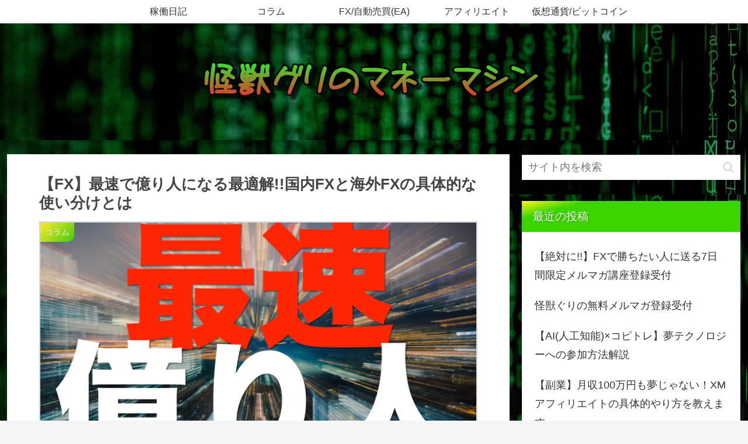

--- FILE ---
content_type: text/html; charset=UTF-8
request_url: https://kaijuuguri.com/okuribito-saisoku/
body_size: 38713
content:
<!doctype html>
<html lang="ja">

<head>
<meta charset="utf-8">
<meta http-equiv="X-UA-Compatible" content="IE=edge">
<meta name="viewport" content="width=device-width, initial-scale=1.0, viewport-fit=cover"/>

      
<!-- Global site tag (gtag.js) - Google Analytics -->
<script async src="https://www.googletagmanager.com/gtag/js?id=UA-146087380-2"></script>
<script>
  window.dataLayer = window.dataLayer || [];
  function gtag(){dataLayer.push(arguments);}
  gtag('js', new Date());

  gtag('config', 'UA-146087380-2');
</script>
<!-- /Global site tag (gtag.js) - Google Analytics -->

      
  <!-- preconnect dns-prefetch -->
<link rel="preconnect dns-prefetch" href="//www.googletagmanager.com">
<link rel="preconnect dns-prefetch" href="//www.google-analytics.com">
<link rel="preconnect dns-prefetch" href="//ajax.googleapis.com">
<link rel="preconnect dns-prefetch" href="//cdnjs.cloudflare.com">
<link rel="preconnect dns-prefetch" href="//pagead2.googlesyndication.com">
<link rel="preconnect dns-prefetch" href="//googleads.g.doubleclick.net">
<link rel="preconnect dns-prefetch" href="//tpc.googlesyndication.com">
<link rel="preconnect dns-prefetch" href="//ad.doubleclick.net">
<link rel="preconnect dns-prefetch" href="//www.gstatic.com">
<link rel="preconnect dns-prefetch" href="//cse.google.com">
<link rel="preconnect dns-prefetch" href="//fonts.gstatic.com">
<link rel="preconnect dns-prefetch" href="//fonts.googleapis.com">
<link rel="preconnect dns-prefetch" href="//cms.quantserve.com">
<link rel="preconnect dns-prefetch" href="//secure.gravatar.com">
<link rel="preconnect dns-prefetch" href="//cdn.syndication.twimg.com">
<link rel="preconnect dns-prefetch" href="//cdn.jsdelivr.net">
<link rel="preconnect dns-prefetch" href="//images-fe.ssl-images-amazon.com">
<link rel="preconnect dns-prefetch" href="//completion.amazon.com">
<link rel="preconnect dns-prefetch" href="//m.media-amazon.com">
<link rel="preconnect dns-prefetch" href="//i.moshimo.com">
<link rel="preconnect dns-prefetch" href="//aml.valuecommerce.com">
<link rel="preconnect dns-prefetch" href="//dalc.valuecommerce.com">
<link rel="preconnect dns-prefetch" href="//dalb.valuecommerce.com">
<title>【FX】最速で億り人になる最適解!!国内FXと海外FXの具体的な使い分けとは  |  怪獣グリのマネーマシン</title>
<meta name='robots' content='max-image-preview:large' />

<!-- OGP -->
<meta property="og:type" content="article">
<meta property="og:description" content="どうも、億トレーダーのぐりです!!いや、嘘やん…ギクっ…どうも、もう少しで億トレーダーのぐりです!!いや、それも嘘やんギクギクっどうも、、、い、いつかは...">
<meta property="og:title" content="【FX】最速で億り人になる最適解!!国内FXと海外FXの具体的な使い分けとは">
<meta property="og:url" content="https://kaijuuguri.com/okuribito-saisoku/">
<meta property="og:image" content="https://kaijuuguri.com/wp-content/uploads/アメブロリンク用.001-17.jpeg">
<meta property="og:site_name" content="怪獣グリのマネーマシン">
<meta property="og:locale" content="ja_JP">
<meta property="article:published_time" content="2021-09-07T12:24:23+09:00" />
<meta property="article:modified_time" content="2021-09-07T12:24:23+09:00" />
<meta property="article:section" content="コラム">
<!-- /OGP -->

<!-- Twitter Card -->
<meta name="twitter:card" content="summary_large_image">
<meta property="twitter:description" content="どうも、億トレーダーのぐりです!!いや、嘘やん…ギクっ…どうも、もう少しで億トレーダーのぐりです!!いや、それも嘘やんギクギクっどうも、、、い、いつかは...">
<meta property="twitter:title" content="【FX】最速で億り人になる最適解!!国内FXと海外FXの具体的な使い分けとは">
<meta property="twitter:url" content="https://kaijuuguri.com/okuribito-saisoku/">
<meta name="twitter:image" content="https://kaijuuguri.com/wp-content/uploads/アメブロリンク用.001-17.jpeg">
<meta name="twitter:domain" content="kaijuuguri.com">
<!-- /Twitter Card -->
<link rel='dns-prefetch' href='//ajax.googleapis.com' />
<link rel='dns-prefetch' href='//cdnjs.cloudflare.com' />
<link rel="alternate" type="application/rss+xml" title="怪獣グリのマネーマシン &raquo; フィード" href="https://kaijuuguri.com/feed/" />
<link rel="alternate" type="application/rss+xml" title="怪獣グリのマネーマシン &raquo; コメントフィード" href="https://kaijuuguri.com/comments/feed/" />
<link rel="alternate" type="application/rss+xml" title="怪獣グリのマネーマシン &raquo; 【FX】最速で億り人になる最適解!!国内FXと海外FXの具体的な使い分けとは のコメントのフィード" href="https://kaijuuguri.com/okuribito-saisoku/feed/" />
		<!-- This site uses the Google Analytics by MonsterInsights plugin v9.11.1 - Using Analytics tracking - https://www.monsterinsights.com/ -->
		<!-- Note: MonsterInsights is not currently configured on this site. The site owner needs to authenticate with Google Analytics in the MonsterInsights settings panel. -->
					<!-- No tracking code set -->
				<!-- / Google Analytics by MonsterInsights -->
		<style id='wp-img-auto-sizes-contain-inline-css'>
img:is([sizes=auto i],[sizes^="auto," i]){contain-intrinsic-size:3000px 1500px}
/*# sourceURL=wp-img-auto-sizes-contain-inline-css */
</style>
<link rel='stylesheet' id='cocoon-style-css' href='https://kaijuuguri.com/wp-content/themes/cocoon/style.css?ver=6.9&#038;fver=20200720123242' media='all' />
<link rel='stylesheet' id='cocoon-keyframes-css' href='https://kaijuuguri.com/wp-content/themes/cocoon/keyframes.css?ver=6.9&#038;fver=20200720123242' media='all' />
<link rel='stylesheet' id='font-awesome-style-css' href='https://kaijuuguri.com/wp-content/themes/cocoon/webfonts/fontawesome/css/font-awesome.min.css?ver=6.9&#038;fver=20200720123242' media='all' />
<link rel='stylesheet' id='icomoon-style-css' href='https://kaijuuguri.com/wp-content/themes/cocoon/webfonts/icomoon/style.css?ver=6.9&#038;fver=20200720123242' media='all' />
<link rel='stylesheet' id='baguettebox-style-css' href='https://kaijuuguri.com/wp-content/themes/cocoon/plugins/baguettebox/dist/baguetteBox.min.css?ver=6.9&#038;fver=20200720123242' media='all' />
<link rel='stylesheet' id='cocoon-skin-style-css' href='https://kaijuuguri.com/wp-content/themes/cocoon/skins/skin-tecurio-lime/style.css?ver=6.9&#038;fver=20200720123242' media='all' />
<style id='cocoon-skin-style-inline-css'>
@media screen and (max-width:480px){.page-body,.menu-content{font-size:16px}}.header .header-in{min-height:200px}.header{background-image:url(https://kaijuuguri.com/wp-content/uploads/markus-spiske-gcgves5H_Ac-unsplash-scaled.jpg)}.cat-label.cat-label-3,.cat-link.cat-link-3,.cat-label.cat-label-5,.cat-link.cat-link-5,.cat-label.cat-label-6,.cat-link.cat-link-6,.cat-label.cat-label-2,.cat-link.cat-link-2,.cat-label.cat-label-7,.cat-link.cat-link-7{background-color:#81d742;color:#fff}.main{width:860px}.sidebar{width:376px}@media screen and (max-width:1260px){.wrap{width:auto}.main,.sidebar,.sidebar-left .main,.sidebar-left .sidebar{margin:0 .5%}.main{width:67%}.sidebar{padding:10px;width:30%}.entry-card-thumb{width:38%}.entry-card-content{margin-left:40%}}body::after{content:url(https://kaijuuguri.com/wp-content/themes/cocoon/lib/analytics/access.php?post_id=768&post_type=post);visibility:hidden;position:absolute;bottom:0;right:0;width:1px;height:1px;overflow:hidden}.logo-header img{height:400px;width:auto}.logo-header img{width:600px;height:auto}@media screen and (max-width:834px){.header div.header-in{min-height:200px}}.toc-checkbox{display:none}.toc-content{visibility:hidden;height:0;opacity:.2;transition:all .5s ease-out}.toc-checkbox:checked~.toc-content{visibility:visible;padding-top:.6em;height:100%;opacity:1}.toc-title::after{content:'[開く]';margin-left:.5em;cursor:pointer;font-size:.8em}.toc-title:hover::after{text-decoration:underline}.toc-checkbox:checked+.toc-title::after{content:'[閉じる]'}.eye-catch-wrap{justify-content:center}#respond{display:none}.entry-content>*,.demo .entry-content p{line-height:1.8}.entry-content>*,.demo .entry-content p{margin-top:1.4em;margin-bottom:1.4em}.entry-content>.micro-top{margin-bottom:-1.54em}.entry-content>.micro-balloon{margin-bottom:-1.12em}.entry-content>.micro-bottom{margin-top:-1.54em}.entry-content>.micro-bottom.micro-balloon{margin-top:-1.12em;margin-bottom:1.4em}.blank-box.bb-key-color{border-color:#19448e}.iic-key-color li::before{color:#19448e}.blank-box.bb-tab.bb-key-color::before{background-color:#19448e}.tb-key-color .toggle-button{border:1px solid #19448e;background:#19448e;color:#fff}.tb-key-color .toggle-button::before{color:#ccc}.tb-key-color .toggle-checkbox:checked~.toggle-content{border-color:#19448e}.cb-key-color.caption-box{border-color:#19448e}.cb-key-color .caption-box-label{background-color:#19448e;color:#fff}.tcb-key-color .tab-caption-box-label{background-color:#19448e;color:#fff}.tcb-key-color .tab-caption-box-content{border-color:#19448e}.lb-key-color .label-box-content{border-color:#19448e}.mc-key-color{background-color:#19448e;color:#fff;border:0}.mc-key-color.micro-bottom::after{border-bottom-color:#19448e;border-top-color:transparent}.mc-key-color::before{border-top-color:transparent;border-bottom-color:transparent}.mc-key-color::after{border-top-color:#19448e}.btn-key-color,.btn-wrap.btn-wrap-key-color>a{background-color:#19448e}.has-text-color.has-key-color-color{color:#19448e}.has-background.has-key-color-background-color{background-color:#19448e}.article.page-body,body#tinymce.wp-editor{background-color:#fff}.article.page-body,.editor-post-title__block .editor-post-title__input,body#tinymce.wp-editor{color:#333}.body .has-key-color-background-color{background-color:#19448e}.body .has-key-color-color{color:#19448e}.body .has-key-color-border-color{border-color:#19448e}.btn-wrap.has-key-color-background-color>a{background-color:#19448e}.btn-wrap.has-key-color-color>a{color:#19448e}.btn-wrap.has-key-color-border-color>a{border-color:#19448e}.bb-tab.has-key-color-border-color .bb-label{background-color:#19448e}.toggle-wrap.has-key-color-border-color .toggle-button{background-color:#19448e}.toggle-wrap.has-key-color-border-color .toggle-button,.toggle-wrap.has-key-color-border-color .toggle-content{border-color:#19448e}.iconlist-box.has-key-color-icon-color li::before{color:#19448e}.micro-balloon.has-key-color-background-color{background-color:#19448e;border-color:transparent}.micro-balloon.has-key-color-background-color.micro-bottom::after{border-bottom-color:#19448e;border-top-color:transparent}.micro-balloon.has-key-color-background-color::before{border-top-color:transparent;border-bottom-color:transparent}.micro-balloon.has-key-color-background-color::after{border-top-color:#19448e}.micro-balloon.has-border-color.has-key-color-border-color{border-color:#19448e}.micro-balloon.micro-top.has-key-color-border-color::before{border-top-color:#19448e}.micro-balloon.micro-bottom.has-key-color-border-color::before{border-bottom-color:#19448e}.caption-box.has-key-color-border-color .box-label{background-color:#19448e}.tab-caption-box.has-key-color-border-color .box-label{background-color:#19448e}.tab-caption-box.has-key-color-border-color .box-content{border-color:#19448e}.tab-caption-box.has-key-color-background-color .box-content{background-color:#19448e}.label-box.has-key-color-border-color .box-content{border-color:#19448e}.label-box.has-key-color-background-color .box-content{background-color:#19448e}.sbp-l .speech-balloon.has-key-color-border-color::before{border-right-color:#19448e}.sbp-r .speech-balloon.has-key-color-border-color::before{border-left-color:#19448e}.sbp-l .speech-balloon.has-key-color-background-color::after{border-right-color:#19448e}.sbp-r .speech-balloon.has-key-color-background-color::after{border-left-color:#19448e}.sbs-line.sbp-r .speech-balloon.has-key-color-background-color{background-color:#19448e}.sbs-line.sbp-r .speech-balloon.has-key-color-border-color{border-color:#19448e}.speech-wrap.sbs-think .speech-balloon.has-key-color-border-color::before,.speech-wrap.sbs-think .speech-balloon.has-key-color-border-color::after{border-color:#19448e}.sbs-think .speech-balloon.has-key-color-background-color::before,.sbs-think .speech-balloon.has-key-color-background-color::after{background-color:#19448e}.timeline-box.has-key-color-point-color .timeline-item::before{background-color:#19448e}.body .has-red-background-color{background-color:#e60033}.body .has-red-color{color:#e60033}.body .has-red-border-color{border-color:#e60033}.btn-wrap.has-red-background-color>a{background-color:#e60033}.btn-wrap.has-red-color>a{color:#e60033}.btn-wrap.has-red-border-color>a{border-color:#e60033}.bb-tab.has-red-border-color .bb-label{background-color:#e60033}.toggle-wrap.has-red-border-color .toggle-button{background-color:#e60033}.toggle-wrap.has-red-border-color .toggle-button,.toggle-wrap.has-red-border-color .toggle-content{border-color:#e60033}.iconlist-box.has-red-icon-color li::before{color:#e60033}.micro-balloon.has-red-background-color{background-color:#e60033;border-color:transparent}.micro-balloon.has-red-background-color.micro-bottom::after{border-bottom-color:#e60033;border-top-color:transparent}.micro-balloon.has-red-background-color::before{border-top-color:transparent;border-bottom-color:transparent}.micro-balloon.has-red-background-color::after{border-top-color:#e60033}.micro-balloon.has-border-color.has-red-border-color{border-color:#e60033}.micro-balloon.micro-top.has-red-border-color::before{border-top-color:#e60033}.micro-balloon.micro-bottom.has-red-border-color::before{border-bottom-color:#e60033}.caption-box.has-red-border-color .box-label{background-color:#e60033}.tab-caption-box.has-red-border-color .box-label{background-color:#e60033}.tab-caption-box.has-red-border-color .box-content{border-color:#e60033}.tab-caption-box.has-red-background-color .box-content{background-color:#e60033}.label-box.has-red-border-color .box-content{border-color:#e60033}.label-box.has-red-background-color .box-content{background-color:#e60033}.sbp-l .speech-balloon.has-red-border-color::before{border-right-color:#e60033}.sbp-r .speech-balloon.has-red-border-color::before{border-left-color:#e60033}.sbp-l .speech-balloon.has-red-background-color::after{border-right-color:#e60033}.sbp-r .speech-balloon.has-red-background-color::after{border-left-color:#e60033}.sbs-line.sbp-r .speech-balloon.has-red-background-color{background-color:#e60033}.sbs-line.sbp-r .speech-balloon.has-red-border-color{border-color:#e60033}.speech-wrap.sbs-think .speech-balloon.has-red-border-color::before,.speech-wrap.sbs-think .speech-balloon.has-red-border-color::after{border-color:#e60033}.sbs-think .speech-balloon.has-red-background-color::before,.sbs-think .speech-balloon.has-red-background-color::after{background-color:#e60033}.timeline-box.has-red-point-color .timeline-item::before{background-color:#e60033}.body .has-pink-background-color{background-color:#e95295}.body .has-pink-color{color:#e95295}.body .has-pink-border-color{border-color:#e95295}.btn-wrap.has-pink-background-color>a{background-color:#e95295}.btn-wrap.has-pink-color>a{color:#e95295}.btn-wrap.has-pink-border-color>a{border-color:#e95295}.bb-tab.has-pink-border-color .bb-label{background-color:#e95295}.toggle-wrap.has-pink-border-color .toggle-button{background-color:#e95295}.toggle-wrap.has-pink-border-color .toggle-button,.toggle-wrap.has-pink-border-color .toggle-content{border-color:#e95295}.iconlist-box.has-pink-icon-color li::before{color:#e95295}.micro-balloon.has-pink-background-color{background-color:#e95295;border-color:transparent}.micro-balloon.has-pink-background-color.micro-bottom::after{border-bottom-color:#e95295;border-top-color:transparent}.micro-balloon.has-pink-background-color::before{border-top-color:transparent;border-bottom-color:transparent}.micro-balloon.has-pink-background-color::after{border-top-color:#e95295}.micro-balloon.has-border-color.has-pink-border-color{border-color:#e95295}.micro-balloon.micro-top.has-pink-border-color::before{border-top-color:#e95295}.micro-balloon.micro-bottom.has-pink-border-color::before{border-bottom-color:#e95295}.caption-box.has-pink-border-color .box-label{background-color:#e95295}.tab-caption-box.has-pink-border-color .box-label{background-color:#e95295}.tab-caption-box.has-pink-border-color .box-content{border-color:#e95295}.tab-caption-box.has-pink-background-color .box-content{background-color:#e95295}.label-box.has-pink-border-color .box-content{border-color:#e95295}.label-box.has-pink-background-color .box-content{background-color:#e95295}.sbp-l .speech-balloon.has-pink-border-color::before{border-right-color:#e95295}.sbp-r .speech-balloon.has-pink-border-color::before{border-left-color:#e95295}.sbp-l .speech-balloon.has-pink-background-color::after{border-right-color:#e95295}.sbp-r .speech-balloon.has-pink-background-color::after{border-left-color:#e95295}.sbs-line.sbp-r .speech-balloon.has-pink-background-color{background-color:#e95295}.sbs-line.sbp-r .speech-balloon.has-pink-border-color{border-color:#e95295}.speech-wrap.sbs-think .speech-balloon.has-pink-border-color::before,.speech-wrap.sbs-think .speech-balloon.has-pink-border-color::after{border-color:#e95295}.sbs-think .speech-balloon.has-pink-background-color::before,.sbs-think .speech-balloon.has-pink-background-color::after{background-color:#e95295}.timeline-box.has-pink-point-color .timeline-item::before{background-color:#e95295}.body .has-purple-background-color{background-color:#884898}.body .has-purple-color{color:#884898}.body .has-purple-border-color{border-color:#884898}.btn-wrap.has-purple-background-color>a{background-color:#884898}.btn-wrap.has-purple-color>a{color:#884898}.btn-wrap.has-purple-border-color>a{border-color:#884898}.bb-tab.has-purple-border-color .bb-label{background-color:#884898}.toggle-wrap.has-purple-border-color .toggle-button{background-color:#884898}.toggle-wrap.has-purple-border-color .toggle-button,.toggle-wrap.has-purple-border-color .toggle-content{border-color:#884898}.iconlist-box.has-purple-icon-color li::before{color:#884898}.micro-balloon.has-purple-background-color{background-color:#884898;border-color:transparent}.micro-balloon.has-purple-background-color.micro-bottom::after{border-bottom-color:#884898;border-top-color:transparent}.micro-balloon.has-purple-background-color::before{border-top-color:transparent;border-bottom-color:transparent}.micro-balloon.has-purple-background-color::after{border-top-color:#884898}.micro-balloon.has-border-color.has-purple-border-color{border-color:#884898}.micro-balloon.micro-top.has-purple-border-color::before{border-top-color:#884898}.micro-balloon.micro-bottom.has-purple-border-color::before{border-bottom-color:#884898}.caption-box.has-purple-border-color .box-label{background-color:#884898}.tab-caption-box.has-purple-border-color .box-label{background-color:#884898}.tab-caption-box.has-purple-border-color .box-content{border-color:#884898}.tab-caption-box.has-purple-background-color .box-content{background-color:#884898}.label-box.has-purple-border-color .box-content{border-color:#884898}.label-box.has-purple-background-color .box-content{background-color:#884898}.sbp-l .speech-balloon.has-purple-border-color::before{border-right-color:#884898}.sbp-r .speech-balloon.has-purple-border-color::before{border-left-color:#884898}.sbp-l .speech-balloon.has-purple-background-color::after{border-right-color:#884898}.sbp-r .speech-balloon.has-purple-background-color::after{border-left-color:#884898}.sbs-line.sbp-r .speech-balloon.has-purple-background-color{background-color:#884898}.sbs-line.sbp-r .speech-balloon.has-purple-border-color{border-color:#884898}.speech-wrap.sbs-think .speech-balloon.has-purple-border-color::before,.speech-wrap.sbs-think .speech-balloon.has-purple-border-color::after{border-color:#884898}.sbs-think .speech-balloon.has-purple-background-color::before,.sbs-think .speech-balloon.has-purple-background-color::after{background-color:#884898}.timeline-box.has-purple-point-color .timeline-item::before{background-color:#884898}.body .has-deep-background-color{background-color:#55295b}.body .has-deep-color{color:#55295b}.body .has-deep-border-color{border-color:#55295b}.btn-wrap.has-deep-background-color>a{background-color:#55295b}.btn-wrap.has-deep-color>a{color:#55295b}.btn-wrap.has-deep-border-color>a{border-color:#55295b}.bb-tab.has-deep-border-color .bb-label{background-color:#55295b}.toggle-wrap.has-deep-border-color .toggle-button{background-color:#55295b}.toggle-wrap.has-deep-border-color .toggle-button,.toggle-wrap.has-deep-border-color .toggle-content{border-color:#55295b}.iconlist-box.has-deep-icon-color li::before{color:#55295b}.micro-balloon.has-deep-background-color{background-color:#55295b;border-color:transparent}.micro-balloon.has-deep-background-color.micro-bottom::after{border-bottom-color:#55295b;border-top-color:transparent}.micro-balloon.has-deep-background-color::before{border-top-color:transparent;border-bottom-color:transparent}.micro-balloon.has-deep-background-color::after{border-top-color:#55295b}.micro-balloon.has-border-color.has-deep-border-color{border-color:#55295b}.micro-balloon.micro-top.has-deep-border-color::before{border-top-color:#55295b}.micro-balloon.micro-bottom.has-deep-border-color::before{border-bottom-color:#55295b}.caption-box.has-deep-border-color .box-label{background-color:#55295b}.tab-caption-box.has-deep-border-color .box-label{background-color:#55295b}.tab-caption-box.has-deep-border-color .box-content{border-color:#55295b}.tab-caption-box.has-deep-background-color .box-content{background-color:#55295b}.label-box.has-deep-border-color .box-content{border-color:#55295b}.label-box.has-deep-background-color .box-content{background-color:#55295b}.sbp-l .speech-balloon.has-deep-border-color::before{border-right-color:#55295b}.sbp-r .speech-balloon.has-deep-border-color::before{border-left-color:#55295b}.sbp-l .speech-balloon.has-deep-background-color::after{border-right-color:#55295b}.sbp-r .speech-balloon.has-deep-background-color::after{border-left-color:#55295b}.sbs-line.sbp-r .speech-balloon.has-deep-background-color{background-color:#55295b}.sbs-line.sbp-r .speech-balloon.has-deep-border-color{border-color:#55295b}.speech-wrap.sbs-think .speech-balloon.has-deep-border-color::before,.speech-wrap.sbs-think .speech-balloon.has-deep-border-color::after{border-color:#55295b}.sbs-think .speech-balloon.has-deep-background-color::before,.sbs-think .speech-balloon.has-deep-background-color::after{background-color:#55295b}.timeline-box.has-deep-point-color .timeline-item::before{background-color:#55295b}.body .has-indigo-background-color{background-color:#1e50a2}.body .has-indigo-color{color:#1e50a2}.body .has-indigo-border-color{border-color:#1e50a2}.btn-wrap.has-indigo-background-color>a{background-color:#1e50a2}.btn-wrap.has-indigo-color>a{color:#1e50a2}.btn-wrap.has-indigo-border-color>a{border-color:#1e50a2}.bb-tab.has-indigo-border-color .bb-label{background-color:#1e50a2}.toggle-wrap.has-indigo-border-color .toggle-button{background-color:#1e50a2}.toggle-wrap.has-indigo-border-color .toggle-button,.toggle-wrap.has-indigo-border-color .toggle-content{border-color:#1e50a2}.iconlist-box.has-indigo-icon-color li::before{color:#1e50a2}.micro-balloon.has-indigo-background-color{background-color:#1e50a2;border-color:transparent}.micro-balloon.has-indigo-background-color.micro-bottom::after{border-bottom-color:#1e50a2;border-top-color:transparent}.micro-balloon.has-indigo-background-color::before{border-top-color:transparent;border-bottom-color:transparent}.micro-balloon.has-indigo-background-color::after{border-top-color:#1e50a2}.micro-balloon.has-border-color.has-indigo-border-color{border-color:#1e50a2}.micro-balloon.micro-top.has-indigo-border-color::before{border-top-color:#1e50a2}.micro-balloon.micro-bottom.has-indigo-border-color::before{border-bottom-color:#1e50a2}.caption-box.has-indigo-border-color .box-label{background-color:#1e50a2}.tab-caption-box.has-indigo-border-color .box-label{background-color:#1e50a2}.tab-caption-box.has-indigo-border-color .box-content{border-color:#1e50a2}.tab-caption-box.has-indigo-background-color .box-content{background-color:#1e50a2}.label-box.has-indigo-border-color .box-content{border-color:#1e50a2}.label-box.has-indigo-background-color .box-content{background-color:#1e50a2}.sbp-l .speech-balloon.has-indigo-border-color::before{border-right-color:#1e50a2}.sbp-r .speech-balloon.has-indigo-border-color::before{border-left-color:#1e50a2}.sbp-l .speech-balloon.has-indigo-background-color::after{border-right-color:#1e50a2}.sbp-r .speech-balloon.has-indigo-background-color::after{border-left-color:#1e50a2}.sbs-line.sbp-r .speech-balloon.has-indigo-background-color{background-color:#1e50a2}.sbs-line.sbp-r .speech-balloon.has-indigo-border-color{border-color:#1e50a2}.speech-wrap.sbs-think .speech-balloon.has-indigo-border-color::before,.speech-wrap.sbs-think .speech-balloon.has-indigo-border-color::after{border-color:#1e50a2}.sbs-think .speech-balloon.has-indigo-background-color::before,.sbs-think .speech-balloon.has-indigo-background-color::after{background-color:#1e50a2}.timeline-box.has-indigo-point-color .timeline-item::before{background-color:#1e50a2}.body .has-blue-background-color{background-color:#0095d9}.body .has-blue-color{color:#0095d9}.body .has-blue-border-color{border-color:#0095d9}.btn-wrap.has-blue-background-color>a{background-color:#0095d9}.btn-wrap.has-blue-color>a{color:#0095d9}.btn-wrap.has-blue-border-color>a{border-color:#0095d9}.bb-tab.has-blue-border-color .bb-label{background-color:#0095d9}.toggle-wrap.has-blue-border-color .toggle-button{background-color:#0095d9}.toggle-wrap.has-blue-border-color .toggle-button,.toggle-wrap.has-blue-border-color .toggle-content{border-color:#0095d9}.iconlist-box.has-blue-icon-color li::before{color:#0095d9}.micro-balloon.has-blue-background-color{background-color:#0095d9;border-color:transparent}.micro-balloon.has-blue-background-color.micro-bottom::after{border-bottom-color:#0095d9;border-top-color:transparent}.micro-balloon.has-blue-background-color::before{border-top-color:transparent;border-bottom-color:transparent}.micro-balloon.has-blue-background-color::after{border-top-color:#0095d9}.micro-balloon.has-border-color.has-blue-border-color{border-color:#0095d9}.micro-balloon.micro-top.has-blue-border-color::before{border-top-color:#0095d9}.micro-balloon.micro-bottom.has-blue-border-color::before{border-bottom-color:#0095d9}.caption-box.has-blue-border-color .box-label{background-color:#0095d9}.tab-caption-box.has-blue-border-color .box-label{background-color:#0095d9}.tab-caption-box.has-blue-border-color .box-content{border-color:#0095d9}.tab-caption-box.has-blue-background-color .box-content{background-color:#0095d9}.label-box.has-blue-border-color .box-content{border-color:#0095d9}.label-box.has-blue-background-color .box-content{background-color:#0095d9}.sbp-l .speech-balloon.has-blue-border-color::before{border-right-color:#0095d9}.sbp-r .speech-balloon.has-blue-border-color::before{border-left-color:#0095d9}.sbp-l .speech-balloon.has-blue-background-color::after{border-right-color:#0095d9}.sbp-r .speech-balloon.has-blue-background-color::after{border-left-color:#0095d9}.sbs-line.sbp-r .speech-balloon.has-blue-background-color{background-color:#0095d9}.sbs-line.sbp-r .speech-balloon.has-blue-border-color{border-color:#0095d9}.speech-wrap.sbs-think .speech-balloon.has-blue-border-color::before,.speech-wrap.sbs-think .speech-balloon.has-blue-border-color::after{border-color:#0095d9}.sbs-think .speech-balloon.has-blue-background-color::before,.sbs-think .speech-balloon.has-blue-background-color::after{background-color:#0095d9}.timeline-box.has-blue-point-color .timeline-item::before{background-color:#0095d9}.body .has-light-blue-background-color{background-color:#2ca9e1}.body .has-light-blue-color{color:#2ca9e1}.body .has-light-blue-border-color{border-color:#2ca9e1}.btn-wrap.has-light-blue-background-color>a{background-color:#2ca9e1}.btn-wrap.has-light-blue-color>a{color:#2ca9e1}.btn-wrap.has-light-blue-border-color>a{border-color:#2ca9e1}.bb-tab.has-light-blue-border-color .bb-label{background-color:#2ca9e1}.toggle-wrap.has-light-blue-border-color .toggle-button{background-color:#2ca9e1}.toggle-wrap.has-light-blue-border-color .toggle-button,.toggle-wrap.has-light-blue-border-color .toggle-content{border-color:#2ca9e1}.iconlist-box.has-light-blue-icon-color li::before{color:#2ca9e1}.micro-balloon.has-light-blue-background-color{background-color:#2ca9e1;border-color:transparent}.micro-balloon.has-light-blue-background-color.micro-bottom::after{border-bottom-color:#2ca9e1;border-top-color:transparent}.micro-balloon.has-light-blue-background-color::before{border-top-color:transparent;border-bottom-color:transparent}.micro-balloon.has-light-blue-background-color::after{border-top-color:#2ca9e1}.micro-balloon.has-border-color.has-light-blue-border-color{border-color:#2ca9e1}.micro-balloon.micro-top.has-light-blue-border-color::before{border-top-color:#2ca9e1}.micro-balloon.micro-bottom.has-light-blue-border-color::before{border-bottom-color:#2ca9e1}.caption-box.has-light-blue-border-color .box-label{background-color:#2ca9e1}.tab-caption-box.has-light-blue-border-color .box-label{background-color:#2ca9e1}.tab-caption-box.has-light-blue-border-color .box-content{border-color:#2ca9e1}.tab-caption-box.has-light-blue-background-color .box-content{background-color:#2ca9e1}.label-box.has-light-blue-border-color .box-content{border-color:#2ca9e1}.label-box.has-light-blue-background-color .box-content{background-color:#2ca9e1}.sbp-l .speech-balloon.has-light-blue-border-color::before{border-right-color:#2ca9e1}.sbp-r .speech-balloon.has-light-blue-border-color::before{border-left-color:#2ca9e1}.sbp-l .speech-balloon.has-light-blue-background-color::after{border-right-color:#2ca9e1}.sbp-r .speech-balloon.has-light-blue-background-color::after{border-left-color:#2ca9e1}.sbs-line.sbp-r .speech-balloon.has-light-blue-background-color{background-color:#2ca9e1}.sbs-line.sbp-r .speech-balloon.has-light-blue-border-color{border-color:#2ca9e1}.speech-wrap.sbs-think .speech-balloon.has-light-blue-border-color::before,.speech-wrap.sbs-think .speech-balloon.has-light-blue-border-color::after{border-color:#2ca9e1}.sbs-think .speech-balloon.has-light-blue-background-color::before,.sbs-think .speech-balloon.has-light-blue-background-color::after{background-color:#2ca9e1}.timeline-box.has-light-blue-point-color .timeline-item::before{background-color:#2ca9e1}.body .has-cyan-background-color{background-color:#00a3af}.body .has-cyan-color{color:#00a3af}.body .has-cyan-border-color{border-color:#00a3af}.btn-wrap.has-cyan-background-color>a{background-color:#00a3af}.btn-wrap.has-cyan-color>a{color:#00a3af}.btn-wrap.has-cyan-border-color>a{border-color:#00a3af}.bb-tab.has-cyan-border-color .bb-label{background-color:#00a3af}.toggle-wrap.has-cyan-border-color .toggle-button{background-color:#00a3af}.toggle-wrap.has-cyan-border-color .toggle-button,.toggle-wrap.has-cyan-border-color .toggle-content{border-color:#00a3af}.iconlist-box.has-cyan-icon-color li::before{color:#00a3af}.micro-balloon.has-cyan-background-color{background-color:#00a3af;border-color:transparent}.micro-balloon.has-cyan-background-color.micro-bottom::after{border-bottom-color:#00a3af;border-top-color:transparent}.micro-balloon.has-cyan-background-color::before{border-top-color:transparent;border-bottom-color:transparent}.micro-balloon.has-cyan-background-color::after{border-top-color:#00a3af}.micro-balloon.has-border-color.has-cyan-border-color{border-color:#00a3af}.micro-balloon.micro-top.has-cyan-border-color::before{border-top-color:#00a3af}.micro-balloon.micro-bottom.has-cyan-border-color::before{border-bottom-color:#00a3af}.caption-box.has-cyan-border-color .box-label{background-color:#00a3af}.tab-caption-box.has-cyan-border-color .box-label{background-color:#00a3af}.tab-caption-box.has-cyan-border-color .box-content{border-color:#00a3af}.tab-caption-box.has-cyan-background-color .box-content{background-color:#00a3af}.label-box.has-cyan-border-color .box-content{border-color:#00a3af}.label-box.has-cyan-background-color .box-content{background-color:#00a3af}.sbp-l .speech-balloon.has-cyan-border-color::before{border-right-color:#00a3af}.sbp-r .speech-balloon.has-cyan-border-color::before{border-left-color:#00a3af}.sbp-l .speech-balloon.has-cyan-background-color::after{border-right-color:#00a3af}.sbp-r .speech-balloon.has-cyan-background-color::after{border-left-color:#00a3af}.sbs-line.sbp-r .speech-balloon.has-cyan-background-color{background-color:#00a3af}.sbs-line.sbp-r .speech-balloon.has-cyan-border-color{border-color:#00a3af}.speech-wrap.sbs-think .speech-balloon.has-cyan-border-color::before,.speech-wrap.sbs-think .speech-balloon.has-cyan-border-color::after{border-color:#00a3af}.sbs-think .speech-balloon.has-cyan-background-color::before,.sbs-think .speech-balloon.has-cyan-background-color::after{background-color:#00a3af}.timeline-box.has-cyan-point-color .timeline-item::before{background-color:#00a3af}.body .has-teal-background-color{background-color:#007b43}.body .has-teal-color{color:#007b43}.body .has-teal-border-color{border-color:#007b43}.btn-wrap.has-teal-background-color>a{background-color:#007b43}.btn-wrap.has-teal-color>a{color:#007b43}.btn-wrap.has-teal-border-color>a{border-color:#007b43}.bb-tab.has-teal-border-color .bb-label{background-color:#007b43}.toggle-wrap.has-teal-border-color .toggle-button{background-color:#007b43}.toggle-wrap.has-teal-border-color .toggle-button,.toggle-wrap.has-teal-border-color .toggle-content{border-color:#007b43}.iconlist-box.has-teal-icon-color li::before{color:#007b43}.micro-balloon.has-teal-background-color{background-color:#007b43;border-color:transparent}.micro-balloon.has-teal-background-color.micro-bottom::after{border-bottom-color:#007b43;border-top-color:transparent}.micro-balloon.has-teal-background-color::before{border-top-color:transparent;border-bottom-color:transparent}.micro-balloon.has-teal-background-color::after{border-top-color:#007b43}.micro-balloon.has-border-color.has-teal-border-color{border-color:#007b43}.micro-balloon.micro-top.has-teal-border-color::before{border-top-color:#007b43}.micro-balloon.micro-bottom.has-teal-border-color::before{border-bottom-color:#007b43}.caption-box.has-teal-border-color .box-label{background-color:#007b43}.tab-caption-box.has-teal-border-color .box-label{background-color:#007b43}.tab-caption-box.has-teal-border-color .box-content{border-color:#007b43}.tab-caption-box.has-teal-background-color .box-content{background-color:#007b43}.label-box.has-teal-border-color .box-content{border-color:#007b43}.label-box.has-teal-background-color .box-content{background-color:#007b43}.sbp-l .speech-balloon.has-teal-border-color::before{border-right-color:#007b43}.sbp-r .speech-balloon.has-teal-border-color::before{border-left-color:#007b43}.sbp-l .speech-balloon.has-teal-background-color::after{border-right-color:#007b43}.sbp-r .speech-balloon.has-teal-background-color::after{border-left-color:#007b43}.sbs-line.sbp-r .speech-balloon.has-teal-background-color{background-color:#007b43}.sbs-line.sbp-r .speech-balloon.has-teal-border-color{border-color:#007b43}.speech-wrap.sbs-think .speech-balloon.has-teal-border-color::before,.speech-wrap.sbs-think .speech-balloon.has-teal-border-color::after{border-color:#007b43}.sbs-think .speech-balloon.has-teal-background-color::before,.sbs-think .speech-balloon.has-teal-background-color::after{background-color:#007b43}.timeline-box.has-teal-point-color .timeline-item::before{background-color:#007b43}.body .has-green-background-color{background-color:#3eb370}.body .has-green-color{color:#3eb370}.body .has-green-border-color{border-color:#3eb370}.btn-wrap.has-green-background-color>a{background-color:#3eb370}.btn-wrap.has-green-color>a{color:#3eb370}.btn-wrap.has-green-border-color>a{border-color:#3eb370}.bb-tab.has-green-border-color .bb-label{background-color:#3eb370}.toggle-wrap.has-green-border-color .toggle-button{background-color:#3eb370}.toggle-wrap.has-green-border-color .toggle-button,.toggle-wrap.has-green-border-color .toggle-content{border-color:#3eb370}.iconlist-box.has-green-icon-color li::before{color:#3eb370}.micro-balloon.has-green-background-color{background-color:#3eb370;border-color:transparent}.micro-balloon.has-green-background-color.micro-bottom::after{border-bottom-color:#3eb370;border-top-color:transparent}.micro-balloon.has-green-background-color::before{border-top-color:transparent;border-bottom-color:transparent}.micro-balloon.has-green-background-color::after{border-top-color:#3eb370}.micro-balloon.has-border-color.has-green-border-color{border-color:#3eb370}.micro-balloon.micro-top.has-green-border-color::before{border-top-color:#3eb370}.micro-balloon.micro-bottom.has-green-border-color::before{border-bottom-color:#3eb370}.caption-box.has-green-border-color .box-label{background-color:#3eb370}.tab-caption-box.has-green-border-color .box-label{background-color:#3eb370}.tab-caption-box.has-green-border-color .box-content{border-color:#3eb370}.tab-caption-box.has-green-background-color .box-content{background-color:#3eb370}.label-box.has-green-border-color .box-content{border-color:#3eb370}.label-box.has-green-background-color .box-content{background-color:#3eb370}.sbp-l .speech-balloon.has-green-border-color::before{border-right-color:#3eb370}.sbp-r .speech-balloon.has-green-border-color::before{border-left-color:#3eb370}.sbp-l .speech-balloon.has-green-background-color::after{border-right-color:#3eb370}.sbp-r .speech-balloon.has-green-background-color::after{border-left-color:#3eb370}.sbs-line.sbp-r .speech-balloon.has-green-background-color{background-color:#3eb370}.sbs-line.sbp-r .speech-balloon.has-green-border-color{border-color:#3eb370}.speech-wrap.sbs-think .speech-balloon.has-green-border-color::before,.speech-wrap.sbs-think .speech-balloon.has-green-border-color::after{border-color:#3eb370}.sbs-think .speech-balloon.has-green-background-color::before,.sbs-think .speech-balloon.has-green-background-color::after{background-color:#3eb370}.timeline-box.has-green-point-color .timeline-item::before{background-color:#3eb370}.body .has-light-green-background-color{background-color:#8bc34a}.body .has-light-green-color{color:#8bc34a}.body .has-light-green-border-color{border-color:#8bc34a}.btn-wrap.has-light-green-background-color>a{background-color:#8bc34a}.btn-wrap.has-light-green-color>a{color:#8bc34a}.btn-wrap.has-light-green-border-color>a{border-color:#8bc34a}.bb-tab.has-light-green-border-color .bb-label{background-color:#8bc34a}.toggle-wrap.has-light-green-border-color .toggle-button{background-color:#8bc34a}.toggle-wrap.has-light-green-border-color .toggle-button,.toggle-wrap.has-light-green-border-color .toggle-content{border-color:#8bc34a}.iconlist-box.has-light-green-icon-color li::before{color:#8bc34a}.micro-balloon.has-light-green-background-color{background-color:#8bc34a;border-color:transparent}.micro-balloon.has-light-green-background-color.micro-bottom::after{border-bottom-color:#8bc34a;border-top-color:transparent}.micro-balloon.has-light-green-background-color::before{border-top-color:transparent;border-bottom-color:transparent}.micro-balloon.has-light-green-background-color::after{border-top-color:#8bc34a}.micro-balloon.has-border-color.has-light-green-border-color{border-color:#8bc34a}.micro-balloon.micro-top.has-light-green-border-color::before{border-top-color:#8bc34a}.micro-balloon.micro-bottom.has-light-green-border-color::before{border-bottom-color:#8bc34a}.caption-box.has-light-green-border-color .box-label{background-color:#8bc34a}.tab-caption-box.has-light-green-border-color .box-label{background-color:#8bc34a}.tab-caption-box.has-light-green-border-color .box-content{border-color:#8bc34a}.tab-caption-box.has-light-green-background-color .box-content{background-color:#8bc34a}.label-box.has-light-green-border-color .box-content{border-color:#8bc34a}.label-box.has-light-green-background-color .box-content{background-color:#8bc34a}.sbp-l .speech-balloon.has-light-green-border-color::before{border-right-color:#8bc34a}.sbp-r .speech-balloon.has-light-green-border-color::before{border-left-color:#8bc34a}.sbp-l .speech-balloon.has-light-green-background-color::after{border-right-color:#8bc34a}.sbp-r .speech-balloon.has-light-green-background-color::after{border-left-color:#8bc34a}.sbs-line.sbp-r .speech-balloon.has-light-green-background-color{background-color:#8bc34a}.sbs-line.sbp-r .speech-balloon.has-light-green-border-color{border-color:#8bc34a}.speech-wrap.sbs-think .speech-balloon.has-light-green-border-color::before,.speech-wrap.sbs-think .speech-balloon.has-light-green-border-color::after{border-color:#8bc34a}.sbs-think .speech-balloon.has-light-green-background-color::before,.sbs-think .speech-balloon.has-light-green-background-color::after{background-color:#8bc34a}.timeline-box.has-light-green-point-color .timeline-item::before{background-color:#8bc34a}.body .has-lime-background-color{background-color:#c3d825}.body .has-lime-color{color:#c3d825}.body .has-lime-border-color{border-color:#c3d825}.btn-wrap.has-lime-background-color>a{background-color:#c3d825}.btn-wrap.has-lime-color>a{color:#c3d825}.btn-wrap.has-lime-border-color>a{border-color:#c3d825}.bb-tab.has-lime-border-color .bb-label{background-color:#c3d825}.toggle-wrap.has-lime-border-color .toggle-button{background-color:#c3d825}.toggle-wrap.has-lime-border-color .toggle-button,.toggle-wrap.has-lime-border-color .toggle-content{border-color:#c3d825}.iconlist-box.has-lime-icon-color li::before{color:#c3d825}.micro-balloon.has-lime-background-color{background-color:#c3d825;border-color:transparent}.micro-balloon.has-lime-background-color.micro-bottom::after{border-bottom-color:#c3d825;border-top-color:transparent}.micro-balloon.has-lime-background-color::before{border-top-color:transparent;border-bottom-color:transparent}.micro-balloon.has-lime-background-color::after{border-top-color:#c3d825}.micro-balloon.has-border-color.has-lime-border-color{border-color:#c3d825}.micro-balloon.micro-top.has-lime-border-color::before{border-top-color:#c3d825}.micro-balloon.micro-bottom.has-lime-border-color::before{border-bottom-color:#c3d825}.caption-box.has-lime-border-color .box-label{background-color:#c3d825}.tab-caption-box.has-lime-border-color .box-label{background-color:#c3d825}.tab-caption-box.has-lime-border-color .box-content{border-color:#c3d825}.tab-caption-box.has-lime-background-color .box-content{background-color:#c3d825}.label-box.has-lime-border-color .box-content{border-color:#c3d825}.label-box.has-lime-background-color .box-content{background-color:#c3d825}.sbp-l .speech-balloon.has-lime-border-color::before{border-right-color:#c3d825}.sbp-r .speech-balloon.has-lime-border-color::before{border-left-color:#c3d825}.sbp-l .speech-balloon.has-lime-background-color::after{border-right-color:#c3d825}.sbp-r .speech-balloon.has-lime-background-color::after{border-left-color:#c3d825}.sbs-line.sbp-r .speech-balloon.has-lime-background-color{background-color:#c3d825}.sbs-line.sbp-r .speech-balloon.has-lime-border-color{border-color:#c3d825}.speech-wrap.sbs-think .speech-balloon.has-lime-border-color::before,.speech-wrap.sbs-think .speech-balloon.has-lime-border-color::after{border-color:#c3d825}.sbs-think .speech-balloon.has-lime-background-color::before,.sbs-think .speech-balloon.has-lime-background-color::after{background-color:#c3d825}.timeline-box.has-lime-point-color .timeline-item::before{background-color:#c3d825}.body .has-yellow-background-color{background-color:#ffd900}.body .has-yellow-color{color:#ffd900}.body .has-yellow-border-color{border-color:#ffd900}.btn-wrap.has-yellow-background-color>a{background-color:#ffd900}.btn-wrap.has-yellow-color>a{color:#ffd900}.btn-wrap.has-yellow-border-color>a{border-color:#ffd900}.bb-tab.has-yellow-border-color .bb-label{background-color:#ffd900}.toggle-wrap.has-yellow-border-color .toggle-button{background-color:#ffd900}.toggle-wrap.has-yellow-border-color .toggle-button,.toggle-wrap.has-yellow-border-color .toggle-content{border-color:#ffd900}.iconlist-box.has-yellow-icon-color li::before{color:#ffd900}.micro-balloon.has-yellow-background-color{background-color:#ffd900;border-color:transparent}.micro-balloon.has-yellow-background-color.micro-bottom::after{border-bottom-color:#ffd900;border-top-color:transparent}.micro-balloon.has-yellow-background-color::before{border-top-color:transparent;border-bottom-color:transparent}.micro-balloon.has-yellow-background-color::after{border-top-color:#ffd900}.micro-balloon.has-border-color.has-yellow-border-color{border-color:#ffd900}.micro-balloon.micro-top.has-yellow-border-color::before{border-top-color:#ffd900}.micro-balloon.micro-bottom.has-yellow-border-color::before{border-bottom-color:#ffd900}.caption-box.has-yellow-border-color .box-label{background-color:#ffd900}.tab-caption-box.has-yellow-border-color .box-label{background-color:#ffd900}.tab-caption-box.has-yellow-border-color .box-content{border-color:#ffd900}.tab-caption-box.has-yellow-background-color .box-content{background-color:#ffd900}.label-box.has-yellow-border-color .box-content{border-color:#ffd900}.label-box.has-yellow-background-color .box-content{background-color:#ffd900}.sbp-l .speech-balloon.has-yellow-border-color::before{border-right-color:#ffd900}.sbp-r .speech-balloon.has-yellow-border-color::before{border-left-color:#ffd900}.sbp-l .speech-balloon.has-yellow-background-color::after{border-right-color:#ffd900}.sbp-r .speech-balloon.has-yellow-background-color::after{border-left-color:#ffd900}.sbs-line.sbp-r .speech-balloon.has-yellow-background-color{background-color:#ffd900}.sbs-line.sbp-r .speech-balloon.has-yellow-border-color{border-color:#ffd900}.speech-wrap.sbs-think .speech-balloon.has-yellow-border-color::before,.speech-wrap.sbs-think .speech-balloon.has-yellow-border-color::after{border-color:#ffd900}.sbs-think .speech-balloon.has-yellow-background-color::before,.sbs-think .speech-balloon.has-yellow-background-color::after{background-color:#ffd900}.timeline-box.has-yellow-point-color .timeline-item::before{background-color:#ffd900}.body .has-amber-background-color{background-color:#ffc107}.body .has-amber-color{color:#ffc107}.body .has-amber-border-color{border-color:#ffc107}.btn-wrap.has-amber-background-color>a{background-color:#ffc107}.btn-wrap.has-amber-color>a{color:#ffc107}.btn-wrap.has-amber-border-color>a{border-color:#ffc107}.bb-tab.has-amber-border-color .bb-label{background-color:#ffc107}.toggle-wrap.has-amber-border-color .toggle-button{background-color:#ffc107}.toggle-wrap.has-amber-border-color .toggle-button,.toggle-wrap.has-amber-border-color .toggle-content{border-color:#ffc107}.iconlist-box.has-amber-icon-color li::before{color:#ffc107}.micro-balloon.has-amber-background-color{background-color:#ffc107;border-color:transparent}.micro-balloon.has-amber-background-color.micro-bottom::after{border-bottom-color:#ffc107;border-top-color:transparent}.micro-balloon.has-amber-background-color::before{border-top-color:transparent;border-bottom-color:transparent}.micro-balloon.has-amber-background-color::after{border-top-color:#ffc107}.micro-balloon.has-border-color.has-amber-border-color{border-color:#ffc107}.micro-balloon.micro-top.has-amber-border-color::before{border-top-color:#ffc107}.micro-balloon.micro-bottom.has-amber-border-color::before{border-bottom-color:#ffc107}.caption-box.has-amber-border-color .box-label{background-color:#ffc107}.tab-caption-box.has-amber-border-color .box-label{background-color:#ffc107}.tab-caption-box.has-amber-border-color .box-content{border-color:#ffc107}.tab-caption-box.has-amber-background-color .box-content{background-color:#ffc107}.label-box.has-amber-border-color .box-content{border-color:#ffc107}.label-box.has-amber-background-color .box-content{background-color:#ffc107}.sbp-l .speech-balloon.has-amber-border-color::before{border-right-color:#ffc107}.sbp-r .speech-balloon.has-amber-border-color::before{border-left-color:#ffc107}.sbp-l .speech-balloon.has-amber-background-color::after{border-right-color:#ffc107}.sbp-r .speech-balloon.has-amber-background-color::after{border-left-color:#ffc107}.sbs-line.sbp-r .speech-balloon.has-amber-background-color{background-color:#ffc107}.sbs-line.sbp-r .speech-balloon.has-amber-border-color{border-color:#ffc107}.speech-wrap.sbs-think .speech-balloon.has-amber-border-color::before,.speech-wrap.sbs-think .speech-balloon.has-amber-border-color::after{border-color:#ffc107}.sbs-think .speech-balloon.has-amber-background-color::before,.sbs-think .speech-balloon.has-amber-background-color::after{background-color:#ffc107}.timeline-box.has-amber-point-color .timeline-item::before{background-color:#ffc107}.body .has-orange-background-color{background-color:#f39800}.body .has-orange-color{color:#f39800}.body .has-orange-border-color{border-color:#f39800}.btn-wrap.has-orange-background-color>a{background-color:#f39800}.btn-wrap.has-orange-color>a{color:#f39800}.btn-wrap.has-orange-border-color>a{border-color:#f39800}.bb-tab.has-orange-border-color .bb-label{background-color:#f39800}.toggle-wrap.has-orange-border-color .toggle-button{background-color:#f39800}.toggle-wrap.has-orange-border-color .toggle-button,.toggle-wrap.has-orange-border-color .toggle-content{border-color:#f39800}.iconlist-box.has-orange-icon-color li::before{color:#f39800}.micro-balloon.has-orange-background-color{background-color:#f39800;border-color:transparent}.micro-balloon.has-orange-background-color.micro-bottom::after{border-bottom-color:#f39800;border-top-color:transparent}.micro-balloon.has-orange-background-color::before{border-top-color:transparent;border-bottom-color:transparent}.micro-balloon.has-orange-background-color::after{border-top-color:#f39800}.micro-balloon.has-border-color.has-orange-border-color{border-color:#f39800}.micro-balloon.micro-top.has-orange-border-color::before{border-top-color:#f39800}.micro-balloon.micro-bottom.has-orange-border-color::before{border-bottom-color:#f39800}.caption-box.has-orange-border-color .box-label{background-color:#f39800}.tab-caption-box.has-orange-border-color .box-label{background-color:#f39800}.tab-caption-box.has-orange-border-color .box-content{border-color:#f39800}.tab-caption-box.has-orange-background-color .box-content{background-color:#f39800}.label-box.has-orange-border-color .box-content{border-color:#f39800}.label-box.has-orange-background-color .box-content{background-color:#f39800}.sbp-l .speech-balloon.has-orange-border-color::before{border-right-color:#f39800}.sbp-r .speech-balloon.has-orange-border-color::before{border-left-color:#f39800}.sbp-l .speech-balloon.has-orange-background-color::after{border-right-color:#f39800}.sbp-r .speech-balloon.has-orange-background-color::after{border-left-color:#f39800}.sbs-line.sbp-r .speech-balloon.has-orange-background-color{background-color:#f39800}.sbs-line.sbp-r .speech-balloon.has-orange-border-color{border-color:#f39800}.speech-wrap.sbs-think .speech-balloon.has-orange-border-color::before,.speech-wrap.sbs-think .speech-balloon.has-orange-border-color::after{border-color:#f39800}.sbs-think .speech-balloon.has-orange-background-color::before,.sbs-think .speech-balloon.has-orange-background-color::after{background-color:#f39800}.timeline-box.has-orange-point-color .timeline-item::before{background-color:#f39800}.body .has-deep-orange-background-color{background-color:#ea5506}.body .has-deep-orange-color{color:#ea5506}.body .has-deep-orange-border-color{border-color:#ea5506}.btn-wrap.has-deep-orange-background-color>a{background-color:#ea5506}.btn-wrap.has-deep-orange-color>a{color:#ea5506}.btn-wrap.has-deep-orange-border-color>a{border-color:#ea5506}.bb-tab.has-deep-orange-border-color .bb-label{background-color:#ea5506}.toggle-wrap.has-deep-orange-border-color .toggle-button{background-color:#ea5506}.toggle-wrap.has-deep-orange-border-color .toggle-button,.toggle-wrap.has-deep-orange-border-color .toggle-content{border-color:#ea5506}.iconlist-box.has-deep-orange-icon-color li::before{color:#ea5506}.micro-balloon.has-deep-orange-background-color{background-color:#ea5506;border-color:transparent}.micro-balloon.has-deep-orange-background-color.micro-bottom::after{border-bottom-color:#ea5506;border-top-color:transparent}.micro-balloon.has-deep-orange-background-color::before{border-top-color:transparent;border-bottom-color:transparent}.micro-balloon.has-deep-orange-background-color::after{border-top-color:#ea5506}.micro-balloon.has-border-color.has-deep-orange-border-color{border-color:#ea5506}.micro-balloon.micro-top.has-deep-orange-border-color::before{border-top-color:#ea5506}.micro-balloon.micro-bottom.has-deep-orange-border-color::before{border-bottom-color:#ea5506}.caption-box.has-deep-orange-border-color .box-label{background-color:#ea5506}.tab-caption-box.has-deep-orange-border-color .box-label{background-color:#ea5506}.tab-caption-box.has-deep-orange-border-color .box-content{border-color:#ea5506}.tab-caption-box.has-deep-orange-background-color .box-content{background-color:#ea5506}.label-box.has-deep-orange-border-color .box-content{border-color:#ea5506}.label-box.has-deep-orange-background-color .box-content{background-color:#ea5506}.sbp-l .speech-balloon.has-deep-orange-border-color::before{border-right-color:#ea5506}.sbp-r .speech-balloon.has-deep-orange-border-color::before{border-left-color:#ea5506}.sbp-l .speech-balloon.has-deep-orange-background-color::after{border-right-color:#ea5506}.sbp-r .speech-balloon.has-deep-orange-background-color::after{border-left-color:#ea5506}.sbs-line.sbp-r .speech-balloon.has-deep-orange-background-color{background-color:#ea5506}.sbs-line.sbp-r .speech-balloon.has-deep-orange-border-color{border-color:#ea5506}.speech-wrap.sbs-think .speech-balloon.has-deep-orange-border-color::before,.speech-wrap.sbs-think .speech-balloon.has-deep-orange-border-color::after{border-color:#ea5506}.sbs-think .speech-balloon.has-deep-orange-background-color::before,.sbs-think .speech-balloon.has-deep-orange-background-color::after{background-color:#ea5506}.timeline-box.has-deep-orange-point-color .timeline-item::before{background-color:#ea5506}.body .has-brown-background-color{background-color:#954e2a}.body .has-brown-color{color:#954e2a}.body .has-brown-border-color{border-color:#954e2a}.btn-wrap.has-brown-background-color>a{background-color:#954e2a}.btn-wrap.has-brown-color>a{color:#954e2a}.btn-wrap.has-brown-border-color>a{border-color:#954e2a}.bb-tab.has-brown-border-color .bb-label{background-color:#954e2a}.toggle-wrap.has-brown-border-color .toggle-button{background-color:#954e2a}.toggle-wrap.has-brown-border-color .toggle-button,.toggle-wrap.has-brown-border-color .toggle-content{border-color:#954e2a}.iconlist-box.has-brown-icon-color li::before{color:#954e2a}.micro-balloon.has-brown-background-color{background-color:#954e2a;border-color:transparent}.micro-balloon.has-brown-background-color.micro-bottom::after{border-bottom-color:#954e2a;border-top-color:transparent}.micro-balloon.has-brown-background-color::before{border-top-color:transparent;border-bottom-color:transparent}.micro-balloon.has-brown-background-color::after{border-top-color:#954e2a}.micro-balloon.has-border-color.has-brown-border-color{border-color:#954e2a}.micro-balloon.micro-top.has-brown-border-color::before{border-top-color:#954e2a}.micro-balloon.micro-bottom.has-brown-border-color::before{border-bottom-color:#954e2a}.caption-box.has-brown-border-color .box-label{background-color:#954e2a}.tab-caption-box.has-brown-border-color .box-label{background-color:#954e2a}.tab-caption-box.has-brown-border-color .box-content{border-color:#954e2a}.tab-caption-box.has-brown-background-color .box-content{background-color:#954e2a}.label-box.has-brown-border-color .box-content{border-color:#954e2a}.label-box.has-brown-background-color .box-content{background-color:#954e2a}.sbp-l .speech-balloon.has-brown-border-color::before{border-right-color:#954e2a}.sbp-r .speech-balloon.has-brown-border-color::before{border-left-color:#954e2a}.sbp-l .speech-balloon.has-brown-background-color::after{border-right-color:#954e2a}.sbp-r .speech-balloon.has-brown-background-color::after{border-left-color:#954e2a}.sbs-line.sbp-r .speech-balloon.has-brown-background-color{background-color:#954e2a}.sbs-line.sbp-r .speech-balloon.has-brown-border-color{border-color:#954e2a}.speech-wrap.sbs-think .speech-balloon.has-brown-border-color::before,.speech-wrap.sbs-think .speech-balloon.has-brown-border-color::after{border-color:#954e2a}.sbs-think .speech-balloon.has-brown-background-color::before,.sbs-think .speech-balloon.has-brown-background-color::after{background-color:#954e2a}.timeline-box.has-brown-point-color .timeline-item::before{background-color:#954e2a}.body .has-grey-background-color{background-color:#949495}.body .has-grey-color{color:#949495}.body .has-grey-border-color{border-color:#949495}.btn-wrap.has-grey-background-color>a{background-color:#949495}.btn-wrap.has-grey-color>a{color:#949495}.btn-wrap.has-grey-border-color>a{border-color:#949495}.bb-tab.has-grey-border-color .bb-label{background-color:#949495}.toggle-wrap.has-grey-border-color .toggle-button{background-color:#949495}.toggle-wrap.has-grey-border-color .toggle-button,.toggle-wrap.has-grey-border-color .toggle-content{border-color:#949495}.iconlist-box.has-grey-icon-color li::before{color:#949495}.micro-balloon.has-grey-background-color{background-color:#949495;border-color:transparent}.micro-balloon.has-grey-background-color.micro-bottom::after{border-bottom-color:#949495;border-top-color:transparent}.micro-balloon.has-grey-background-color::before{border-top-color:transparent;border-bottom-color:transparent}.micro-balloon.has-grey-background-color::after{border-top-color:#949495}.micro-balloon.has-border-color.has-grey-border-color{border-color:#949495}.micro-balloon.micro-top.has-grey-border-color::before{border-top-color:#949495}.micro-balloon.micro-bottom.has-grey-border-color::before{border-bottom-color:#949495}.caption-box.has-grey-border-color .box-label{background-color:#949495}.tab-caption-box.has-grey-border-color .box-label{background-color:#949495}.tab-caption-box.has-grey-border-color .box-content{border-color:#949495}.tab-caption-box.has-grey-background-color .box-content{background-color:#949495}.label-box.has-grey-border-color .box-content{border-color:#949495}.label-box.has-grey-background-color .box-content{background-color:#949495}.sbp-l .speech-balloon.has-grey-border-color::before{border-right-color:#949495}.sbp-r .speech-balloon.has-grey-border-color::before{border-left-color:#949495}.sbp-l .speech-balloon.has-grey-background-color::after{border-right-color:#949495}.sbp-r .speech-balloon.has-grey-background-color::after{border-left-color:#949495}.sbs-line.sbp-r .speech-balloon.has-grey-background-color{background-color:#949495}.sbs-line.sbp-r .speech-balloon.has-grey-border-color{border-color:#949495}.speech-wrap.sbs-think .speech-balloon.has-grey-border-color::before,.speech-wrap.sbs-think .speech-balloon.has-grey-border-color::after{border-color:#949495}.sbs-think .speech-balloon.has-grey-background-color::before,.sbs-think .speech-balloon.has-grey-background-color::after{background-color:#949495}.timeline-box.has-grey-point-color .timeline-item::before{background-color:#949495}.body .has-black-background-color{background-color:#333}.body .has-black-color{color:#333}.body .has-black-border-color{border-color:#333}.btn-wrap.has-black-background-color>a{background-color:#333}.btn-wrap.has-black-color>a{color:#333}.btn-wrap.has-black-border-color>a{border-color:#333}.bb-tab.has-black-border-color .bb-label{background-color:#333}.toggle-wrap.has-black-border-color .toggle-button{background-color:#333}.toggle-wrap.has-black-border-color .toggle-button,.toggle-wrap.has-black-border-color .toggle-content{border-color:#333}.iconlist-box.has-black-icon-color li::before{color:#333}.micro-balloon.has-black-background-color{background-color:#333;border-color:transparent}.micro-balloon.has-black-background-color.micro-bottom::after{border-bottom-color:#333;border-top-color:transparent}.micro-balloon.has-black-background-color::before{border-top-color:transparent;border-bottom-color:transparent}.micro-balloon.has-black-background-color::after{border-top-color:#333}.micro-balloon.has-border-color.has-black-border-color{border-color:#333}.micro-balloon.micro-top.has-black-border-color::before{border-top-color:#333}.micro-balloon.micro-bottom.has-black-border-color::before{border-bottom-color:#333}.caption-box.has-black-border-color .box-label{background-color:#333}.tab-caption-box.has-black-border-color .box-label{background-color:#333}.tab-caption-box.has-black-border-color .box-content{border-color:#333}.tab-caption-box.has-black-background-color .box-content{background-color:#333}.label-box.has-black-border-color .box-content{border-color:#333}.label-box.has-black-background-color .box-content{background-color:#333}.sbp-l .speech-balloon.has-black-border-color::before{border-right-color:#333}.sbp-r .speech-balloon.has-black-border-color::before{border-left-color:#333}.sbp-l .speech-balloon.has-black-background-color::after{border-right-color:#333}.sbp-r .speech-balloon.has-black-background-color::after{border-left-color:#333}.sbs-line.sbp-r .speech-balloon.has-black-background-color{background-color:#333}.sbs-line.sbp-r .speech-balloon.has-black-border-color{border-color:#333}.speech-wrap.sbs-think .speech-balloon.has-black-border-color::before,.speech-wrap.sbs-think .speech-balloon.has-black-border-color::after{border-color:#333}.sbs-think .speech-balloon.has-black-background-color::before,.sbs-think .speech-balloon.has-black-background-color::after{background-color:#333}.timeline-box.has-black-point-color .timeline-item::before{background-color:#333}.body .has-white-background-color{background-color:#fff}.body .has-white-color{color:#fff}.body .has-white-border-color{border-color:#fff}.btn-wrap.has-white-background-color>a{background-color:#fff}.btn-wrap.has-white-color>a{color:#fff}.btn-wrap.has-white-border-color>a{border-color:#fff}.bb-tab.has-white-border-color .bb-label{background-color:#fff}.toggle-wrap.has-white-border-color .toggle-button{background-color:#fff}.toggle-wrap.has-white-border-color .toggle-button,.toggle-wrap.has-white-border-color .toggle-content{border-color:#fff}.iconlist-box.has-white-icon-color li::before{color:#fff}.micro-balloon.has-white-background-color{background-color:#fff;border-color:transparent}.micro-balloon.has-white-background-color.micro-bottom::after{border-bottom-color:#fff;border-top-color:transparent}.micro-balloon.has-white-background-color::before{border-top-color:transparent;border-bottom-color:transparent}.micro-balloon.has-white-background-color::after{border-top-color:#fff}.micro-balloon.has-border-color.has-white-border-color{border-color:#fff}.micro-balloon.micro-top.has-white-border-color::before{border-top-color:#fff}.micro-balloon.micro-bottom.has-white-border-color::before{border-bottom-color:#fff}.caption-box.has-white-border-color .box-label{background-color:#fff}.tab-caption-box.has-white-border-color .box-label{background-color:#fff}.tab-caption-box.has-white-border-color .box-content{border-color:#fff}.tab-caption-box.has-white-background-color .box-content{background-color:#fff}.label-box.has-white-border-color .box-content{border-color:#fff}.label-box.has-white-background-color .box-content{background-color:#fff}.sbp-l .speech-balloon.has-white-border-color::before{border-right-color:#fff}.sbp-r .speech-balloon.has-white-border-color::before{border-left-color:#fff}.sbp-l .speech-balloon.has-white-background-color::after{border-right-color:#fff}.sbp-r .speech-balloon.has-white-background-color::after{border-left-color:#fff}.sbs-line.sbp-r .speech-balloon.has-white-background-color{background-color:#fff}.sbs-line.sbp-r .speech-balloon.has-white-border-color{border-color:#fff}.speech-wrap.sbs-think .speech-balloon.has-white-border-color::before,.speech-wrap.sbs-think .speech-balloon.has-white-border-color::after{border-color:#fff}.sbs-think .speech-balloon.has-white-background-color::before,.sbs-think .speech-balloon.has-white-background-color::after{background-color:#fff}.timeline-box.has-white-point-color .timeline-item::before{background-color:#fff}.body .has-watery-blue-background-color{background-color:#f3fafe}.body .has-watery-blue-color{color:#f3fafe}.body .has-watery-blue-border-color{border-color:#f3fafe}.btn-wrap.has-watery-blue-background-color>a{background-color:#f3fafe}.btn-wrap.has-watery-blue-color>a{color:#f3fafe}.btn-wrap.has-watery-blue-border-color>a{border-color:#f3fafe}.bb-tab.has-watery-blue-border-color .bb-label{background-color:#f3fafe}.toggle-wrap.has-watery-blue-border-color .toggle-button{background-color:#f3fafe}.toggle-wrap.has-watery-blue-border-color .toggle-button,.toggle-wrap.has-watery-blue-border-color .toggle-content{border-color:#f3fafe}.iconlist-box.has-watery-blue-icon-color li::before{color:#f3fafe}.micro-balloon.has-watery-blue-background-color{background-color:#f3fafe;border-color:transparent}.micro-balloon.has-watery-blue-background-color.micro-bottom::after{border-bottom-color:#f3fafe;border-top-color:transparent}.micro-balloon.has-watery-blue-background-color::before{border-top-color:transparent;border-bottom-color:transparent}.micro-balloon.has-watery-blue-background-color::after{border-top-color:#f3fafe}.micro-balloon.has-border-color.has-watery-blue-border-color{border-color:#f3fafe}.micro-balloon.micro-top.has-watery-blue-border-color::before{border-top-color:#f3fafe}.micro-balloon.micro-bottom.has-watery-blue-border-color::before{border-bottom-color:#f3fafe}.caption-box.has-watery-blue-border-color .box-label{background-color:#f3fafe}.tab-caption-box.has-watery-blue-border-color .box-label{background-color:#f3fafe}.tab-caption-box.has-watery-blue-border-color .box-content{border-color:#f3fafe}.tab-caption-box.has-watery-blue-background-color .box-content{background-color:#f3fafe}.label-box.has-watery-blue-border-color .box-content{border-color:#f3fafe}.label-box.has-watery-blue-background-color .box-content{background-color:#f3fafe}.sbp-l .speech-balloon.has-watery-blue-border-color::before{border-right-color:#f3fafe}.sbp-r .speech-balloon.has-watery-blue-border-color::before{border-left-color:#f3fafe}.sbp-l .speech-balloon.has-watery-blue-background-color::after{border-right-color:#f3fafe}.sbp-r .speech-balloon.has-watery-blue-background-color::after{border-left-color:#f3fafe}.sbs-line.sbp-r .speech-balloon.has-watery-blue-background-color{background-color:#f3fafe}.sbs-line.sbp-r .speech-balloon.has-watery-blue-border-color{border-color:#f3fafe}.speech-wrap.sbs-think .speech-balloon.has-watery-blue-border-color::before,.speech-wrap.sbs-think .speech-balloon.has-watery-blue-border-color::after{border-color:#f3fafe}.sbs-think .speech-balloon.has-watery-blue-background-color::before,.sbs-think .speech-balloon.has-watery-blue-background-color::after{background-color:#f3fafe}.timeline-box.has-watery-blue-point-color .timeline-item::before{background-color:#f3fafe}.body .has-watery-yellow-background-color{background-color:#fff7cc}.body .has-watery-yellow-color{color:#fff7cc}.body .has-watery-yellow-border-color{border-color:#fff7cc}.btn-wrap.has-watery-yellow-background-color>a{background-color:#fff7cc}.btn-wrap.has-watery-yellow-color>a{color:#fff7cc}.btn-wrap.has-watery-yellow-border-color>a{border-color:#fff7cc}.bb-tab.has-watery-yellow-border-color .bb-label{background-color:#fff7cc}.toggle-wrap.has-watery-yellow-border-color .toggle-button{background-color:#fff7cc}.toggle-wrap.has-watery-yellow-border-color .toggle-button,.toggle-wrap.has-watery-yellow-border-color .toggle-content{border-color:#fff7cc}.iconlist-box.has-watery-yellow-icon-color li::before{color:#fff7cc}.micro-balloon.has-watery-yellow-background-color{background-color:#fff7cc;border-color:transparent}.micro-balloon.has-watery-yellow-background-color.micro-bottom::after{border-bottom-color:#fff7cc;border-top-color:transparent}.micro-balloon.has-watery-yellow-background-color::before{border-top-color:transparent;border-bottom-color:transparent}.micro-balloon.has-watery-yellow-background-color::after{border-top-color:#fff7cc}.micro-balloon.has-border-color.has-watery-yellow-border-color{border-color:#fff7cc}.micro-balloon.micro-top.has-watery-yellow-border-color::before{border-top-color:#fff7cc}.micro-balloon.micro-bottom.has-watery-yellow-border-color::before{border-bottom-color:#fff7cc}.caption-box.has-watery-yellow-border-color .box-label{background-color:#fff7cc}.tab-caption-box.has-watery-yellow-border-color .box-label{background-color:#fff7cc}.tab-caption-box.has-watery-yellow-border-color .box-content{border-color:#fff7cc}.tab-caption-box.has-watery-yellow-background-color .box-content{background-color:#fff7cc}.label-box.has-watery-yellow-border-color .box-content{border-color:#fff7cc}.label-box.has-watery-yellow-background-color .box-content{background-color:#fff7cc}.sbp-l .speech-balloon.has-watery-yellow-border-color::before{border-right-color:#fff7cc}.sbp-r .speech-balloon.has-watery-yellow-border-color::before{border-left-color:#fff7cc}.sbp-l .speech-balloon.has-watery-yellow-background-color::after{border-right-color:#fff7cc}.sbp-r .speech-balloon.has-watery-yellow-background-color::after{border-left-color:#fff7cc}.sbs-line.sbp-r .speech-balloon.has-watery-yellow-background-color{background-color:#fff7cc}.sbs-line.sbp-r .speech-balloon.has-watery-yellow-border-color{border-color:#fff7cc}.speech-wrap.sbs-think .speech-balloon.has-watery-yellow-border-color::before,.speech-wrap.sbs-think .speech-balloon.has-watery-yellow-border-color::after{border-color:#fff7cc}.sbs-think .speech-balloon.has-watery-yellow-background-color::before,.sbs-think .speech-balloon.has-watery-yellow-background-color::after{background-color:#fff7cc}.timeline-box.has-watery-yellow-point-color .timeline-item::before{background-color:#fff7cc}.body .has-watery-red-background-color{background-color:#fdf2f2}.body .has-watery-red-color{color:#fdf2f2}.body .has-watery-red-border-color{border-color:#fdf2f2}.btn-wrap.has-watery-red-background-color>a{background-color:#fdf2f2}.btn-wrap.has-watery-red-color>a{color:#fdf2f2}.btn-wrap.has-watery-red-border-color>a{border-color:#fdf2f2}.bb-tab.has-watery-red-border-color .bb-label{background-color:#fdf2f2}.toggle-wrap.has-watery-red-border-color .toggle-button{background-color:#fdf2f2}.toggle-wrap.has-watery-red-border-color .toggle-button,.toggle-wrap.has-watery-red-border-color .toggle-content{border-color:#fdf2f2}.iconlist-box.has-watery-red-icon-color li::before{color:#fdf2f2}.micro-balloon.has-watery-red-background-color{background-color:#fdf2f2;border-color:transparent}.micro-balloon.has-watery-red-background-color.micro-bottom::after{border-bottom-color:#fdf2f2;border-top-color:transparent}.micro-balloon.has-watery-red-background-color::before{border-top-color:transparent;border-bottom-color:transparent}.micro-balloon.has-watery-red-background-color::after{border-top-color:#fdf2f2}.micro-balloon.has-border-color.has-watery-red-border-color{border-color:#fdf2f2}.micro-balloon.micro-top.has-watery-red-border-color::before{border-top-color:#fdf2f2}.micro-balloon.micro-bottom.has-watery-red-border-color::before{border-bottom-color:#fdf2f2}.caption-box.has-watery-red-border-color .box-label{background-color:#fdf2f2}.tab-caption-box.has-watery-red-border-color .box-label{background-color:#fdf2f2}.tab-caption-box.has-watery-red-border-color .box-content{border-color:#fdf2f2}.tab-caption-box.has-watery-red-background-color .box-content{background-color:#fdf2f2}.label-box.has-watery-red-border-color .box-content{border-color:#fdf2f2}.label-box.has-watery-red-background-color .box-content{background-color:#fdf2f2}.sbp-l .speech-balloon.has-watery-red-border-color::before{border-right-color:#fdf2f2}.sbp-r .speech-balloon.has-watery-red-border-color::before{border-left-color:#fdf2f2}.sbp-l .speech-balloon.has-watery-red-background-color::after{border-right-color:#fdf2f2}.sbp-r .speech-balloon.has-watery-red-background-color::after{border-left-color:#fdf2f2}.sbs-line.sbp-r .speech-balloon.has-watery-red-background-color{background-color:#fdf2f2}.sbs-line.sbp-r .speech-balloon.has-watery-red-border-color{border-color:#fdf2f2}.speech-wrap.sbs-think .speech-balloon.has-watery-red-border-color::before,.speech-wrap.sbs-think .speech-balloon.has-watery-red-border-color::after{border-color:#fdf2f2}.sbs-think .speech-balloon.has-watery-red-background-color::before,.sbs-think .speech-balloon.has-watery-red-background-color::after{background-color:#fdf2f2}.timeline-box.has-watery-red-point-color .timeline-item::before{background-color:#fdf2f2}.body .has-watery-green-background-color{background-color:#ebf8f4}.body .has-watery-green-color{color:#ebf8f4}.body .has-watery-green-border-color{border-color:#ebf8f4}.btn-wrap.has-watery-green-background-color>a{background-color:#ebf8f4}.btn-wrap.has-watery-green-color>a{color:#ebf8f4}.btn-wrap.has-watery-green-border-color>a{border-color:#ebf8f4}.bb-tab.has-watery-green-border-color .bb-label{background-color:#ebf8f4}.toggle-wrap.has-watery-green-border-color .toggle-button{background-color:#ebf8f4}.toggle-wrap.has-watery-green-border-color .toggle-button,.toggle-wrap.has-watery-green-border-color .toggle-content{border-color:#ebf8f4}.iconlist-box.has-watery-green-icon-color li::before{color:#ebf8f4}.micro-balloon.has-watery-green-background-color{background-color:#ebf8f4;border-color:transparent}.micro-balloon.has-watery-green-background-color.micro-bottom::after{border-bottom-color:#ebf8f4;border-top-color:transparent}.micro-balloon.has-watery-green-background-color::before{border-top-color:transparent;border-bottom-color:transparent}.micro-balloon.has-watery-green-background-color::after{border-top-color:#ebf8f4}.micro-balloon.has-border-color.has-watery-green-border-color{border-color:#ebf8f4}.micro-balloon.micro-top.has-watery-green-border-color::before{border-top-color:#ebf8f4}.micro-balloon.micro-bottom.has-watery-green-border-color::before{border-bottom-color:#ebf8f4}.caption-box.has-watery-green-border-color .box-label{background-color:#ebf8f4}.tab-caption-box.has-watery-green-border-color .box-label{background-color:#ebf8f4}.tab-caption-box.has-watery-green-border-color .box-content{border-color:#ebf8f4}.tab-caption-box.has-watery-green-background-color .box-content{background-color:#ebf8f4}.label-box.has-watery-green-border-color .box-content{border-color:#ebf8f4}.label-box.has-watery-green-background-color .box-content{background-color:#ebf8f4}.sbp-l .speech-balloon.has-watery-green-border-color::before{border-right-color:#ebf8f4}.sbp-r .speech-balloon.has-watery-green-border-color::before{border-left-color:#ebf8f4}.sbp-l .speech-balloon.has-watery-green-background-color::after{border-right-color:#ebf8f4}.sbp-r .speech-balloon.has-watery-green-background-color::after{border-left-color:#ebf8f4}.sbs-line.sbp-r .speech-balloon.has-watery-green-background-color{background-color:#ebf8f4}.sbs-line.sbp-r .speech-balloon.has-watery-green-border-color{border-color:#ebf8f4}.speech-wrap.sbs-think .speech-balloon.has-watery-green-border-color::before,.speech-wrap.sbs-think .speech-balloon.has-watery-green-border-color::after{border-color:#ebf8f4}.sbs-think .speech-balloon.has-watery-green-background-color::before,.sbs-think .speech-balloon.has-watery-green-background-color::after{background-color:#ebf8f4}.timeline-box.has-watery-green-point-color .timeline-item::before{background-color:#ebf8f4}.body .has-ex-a-background-color{background-color:#fff}.body .has-ex-a-color{color:#fff}.body .has-ex-a-border-color{border-color:#fff}.btn-wrap.has-ex-a-background-color>a{background-color:#fff}.btn-wrap.has-ex-a-color>a{color:#fff}.btn-wrap.has-ex-a-border-color>a{border-color:#fff}.bb-tab.has-ex-a-border-color .bb-label{background-color:#fff}.toggle-wrap.has-ex-a-border-color .toggle-button{background-color:#fff}.toggle-wrap.has-ex-a-border-color .toggle-button,.toggle-wrap.has-ex-a-border-color .toggle-content{border-color:#fff}.iconlist-box.has-ex-a-icon-color li::before{color:#fff}.micro-balloon.has-ex-a-background-color{background-color:#fff;border-color:transparent}.micro-balloon.has-ex-a-background-color.micro-bottom::after{border-bottom-color:#fff;border-top-color:transparent}.micro-balloon.has-ex-a-background-color::before{border-top-color:transparent;border-bottom-color:transparent}.micro-balloon.has-ex-a-background-color::after{border-top-color:#fff}.micro-balloon.has-border-color.has-ex-a-border-color{border-color:#fff}.micro-balloon.micro-top.has-ex-a-border-color::before{border-top-color:#fff}.micro-balloon.micro-bottom.has-ex-a-border-color::before{border-bottom-color:#fff}.caption-box.has-ex-a-border-color .box-label{background-color:#fff}.tab-caption-box.has-ex-a-border-color .box-label{background-color:#fff}.tab-caption-box.has-ex-a-border-color .box-content{border-color:#fff}.tab-caption-box.has-ex-a-background-color .box-content{background-color:#fff}.label-box.has-ex-a-border-color .box-content{border-color:#fff}.label-box.has-ex-a-background-color .box-content{background-color:#fff}.sbp-l .speech-balloon.has-ex-a-border-color::before{border-right-color:#fff}.sbp-r .speech-balloon.has-ex-a-border-color::before{border-left-color:#fff}.sbp-l .speech-balloon.has-ex-a-background-color::after{border-right-color:#fff}.sbp-r .speech-balloon.has-ex-a-background-color::after{border-left-color:#fff}.sbs-line.sbp-r .speech-balloon.has-ex-a-background-color{background-color:#fff}.sbs-line.sbp-r .speech-balloon.has-ex-a-border-color{border-color:#fff}.speech-wrap.sbs-think .speech-balloon.has-ex-a-border-color::before,.speech-wrap.sbs-think .speech-balloon.has-ex-a-border-color::after{border-color:#fff}.sbs-think .speech-balloon.has-ex-a-background-color::before,.sbs-think .speech-balloon.has-ex-a-background-color::after{background-color:#fff}.timeline-box.has-ex-a-point-color .timeline-item::before{background-color:#fff}.body .has-ex-b-background-color{background-color:#fff}.body .has-ex-b-color{color:#fff}.body .has-ex-b-border-color{border-color:#fff}.btn-wrap.has-ex-b-background-color>a{background-color:#fff}.btn-wrap.has-ex-b-color>a{color:#fff}.btn-wrap.has-ex-b-border-color>a{border-color:#fff}.bb-tab.has-ex-b-border-color .bb-label{background-color:#fff}.toggle-wrap.has-ex-b-border-color .toggle-button{background-color:#fff}.toggle-wrap.has-ex-b-border-color .toggle-button,.toggle-wrap.has-ex-b-border-color .toggle-content{border-color:#fff}.iconlist-box.has-ex-b-icon-color li::before{color:#fff}.micro-balloon.has-ex-b-background-color{background-color:#fff;border-color:transparent}.micro-balloon.has-ex-b-background-color.micro-bottom::after{border-bottom-color:#fff;border-top-color:transparent}.micro-balloon.has-ex-b-background-color::before{border-top-color:transparent;border-bottom-color:transparent}.micro-balloon.has-ex-b-background-color::after{border-top-color:#fff}.micro-balloon.has-border-color.has-ex-b-border-color{border-color:#fff}.micro-balloon.micro-top.has-ex-b-border-color::before{border-top-color:#fff}.micro-balloon.micro-bottom.has-ex-b-border-color::before{border-bottom-color:#fff}.caption-box.has-ex-b-border-color .box-label{background-color:#fff}.tab-caption-box.has-ex-b-border-color .box-label{background-color:#fff}.tab-caption-box.has-ex-b-border-color .box-content{border-color:#fff}.tab-caption-box.has-ex-b-background-color .box-content{background-color:#fff}.label-box.has-ex-b-border-color .box-content{border-color:#fff}.label-box.has-ex-b-background-color .box-content{background-color:#fff}.sbp-l .speech-balloon.has-ex-b-border-color::before{border-right-color:#fff}.sbp-r .speech-balloon.has-ex-b-border-color::before{border-left-color:#fff}.sbp-l .speech-balloon.has-ex-b-background-color::after{border-right-color:#fff}.sbp-r .speech-balloon.has-ex-b-background-color::after{border-left-color:#fff}.sbs-line.sbp-r .speech-balloon.has-ex-b-background-color{background-color:#fff}.sbs-line.sbp-r .speech-balloon.has-ex-b-border-color{border-color:#fff}.speech-wrap.sbs-think .speech-balloon.has-ex-b-border-color::before,.speech-wrap.sbs-think .speech-balloon.has-ex-b-border-color::after{border-color:#fff}.sbs-think .speech-balloon.has-ex-b-background-color::before,.sbs-think .speech-balloon.has-ex-b-background-color::after{background-color:#fff}.timeline-box.has-ex-b-point-color .timeline-item::before{background-color:#fff}.body .has-ex-c-background-color{background-color:#fff}.body .has-ex-c-color{color:#fff}.body .has-ex-c-border-color{border-color:#fff}.btn-wrap.has-ex-c-background-color>a{background-color:#fff}.btn-wrap.has-ex-c-color>a{color:#fff}.btn-wrap.has-ex-c-border-color>a{border-color:#fff}.bb-tab.has-ex-c-border-color .bb-label{background-color:#fff}.toggle-wrap.has-ex-c-border-color .toggle-button{background-color:#fff}.toggle-wrap.has-ex-c-border-color .toggle-button,.toggle-wrap.has-ex-c-border-color .toggle-content{border-color:#fff}.iconlist-box.has-ex-c-icon-color li::before{color:#fff}.micro-balloon.has-ex-c-background-color{background-color:#fff;border-color:transparent}.micro-balloon.has-ex-c-background-color.micro-bottom::after{border-bottom-color:#fff;border-top-color:transparent}.micro-balloon.has-ex-c-background-color::before{border-top-color:transparent;border-bottom-color:transparent}.micro-balloon.has-ex-c-background-color::after{border-top-color:#fff}.micro-balloon.has-border-color.has-ex-c-border-color{border-color:#fff}.micro-balloon.micro-top.has-ex-c-border-color::before{border-top-color:#fff}.micro-balloon.micro-bottom.has-ex-c-border-color::before{border-bottom-color:#fff}.caption-box.has-ex-c-border-color .box-label{background-color:#fff}.tab-caption-box.has-ex-c-border-color .box-label{background-color:#fff}.tab-caption-box.has-ex-c-border-color .box-content{border-color:#fff}.tab-caption-box.has-ex-c-background-color .box-content{background-color:#fff}.label-box.has-ex-c-border-color .box-content{border-color:#fff}.label-box.has-ex-c-background-color .box-content{background-color:#fff}.sbp-l .speech-balloon.has-ex-c-border-color::before{border-right-color:#fff}.sbp-r .speech-balloon.has-ex-c-border-color::before{border-left-color:#fff}.sbp-l .speech-balloon.has-ex-c-background-color::after{border-right-color:#fff}.sbp-r .speech-balloon.has-ex-c-background-color::after{border-left-color:#fff}.sbs-line.sbp-r .speech-balloon.has-ex-c-background-color{background-color:#fff}.sbs-line.sbp-r .speech-balloon.has-ex-c-border-color{border-color:#fff}.speech-wrap.sbs-think .speech-balloon.has-ex-c-border-color::before,.speech-wrap.sbs-think .speech-balloon.has-ex-c-border-color::after{border-color:#fff}.sbs-think .speech-balloon.has-ex-c-background-color::before,.sbs-think .speech-balloon.has-ex-c-background-color::after{background-color:#fff}.timeline-box.has-ex-c-point-color .timeline-item::before{background-color:#fff}.body .has-ex-d-background-color{background-color:#fff}.body .has-ex-d-color{color:#fff}.body .has-ex-d-border-color{border-color:#fff}.btn-wrap.has-ex-d-background-color>a{background-color:#fff}.btn-wrap.has-ex-d-color>a{color:#fff}.btn-wrap.has-ex-d-border-color>a{border-color:#fff}.bb-tab.has-ex-d-border-color .bb-label{background-color:#fff}.toggle-wrap.has-ex-d-border-color .toggle-button{background-color:#fff}.toggle-wrap.has-ex-d-border-color .toggle-button,.toggle-wrap.has-ex-d-border-color .toggle-content{border-color:#fff}.iconlist-box.has-ex-d-icon-color li::before{color:#fff}.micro-balloon.has-ex-d-background-color{background-color:#fff;border-color:transparent}.micro-balloon.has-ex-d-background-color.micro-bottom::after{border-bottom-color:#fff;border-top-color:transparent}.micro-balloon.has-ex-d-background-color::before{border-top-color:transparent;border-bottom-color:transparent}.micro-balloon.has-ex-d-background-color::after{border-top-color:#fff}.micro-balloon.has-border-color.has-ex-d-border-color{border-color:#fff}.micro-balloon.micro-top.has-ex-d-border-color::before{border-top-color:#fff}.micro-balloon.micro-bottom.has-ex-d-border-color::before{border-bottom-color:#fff}.caption-box.has-ex-d-border-color .box-label{background-color:#fff}.tab-caption-box.has-ex-d-border-color .box-label{background-color:#fff}.tab-caption-box.has-ex-d-border-color .box-content{border-color:#fff}.tab-caption-box.has-ex-d-background-color .box-content{background-color:#fff}.label-box.has-ex-d-border-color .box-content{border-color:#fff}.label-box.has-ex-d-background-color .box-content{background-color:#fff}.sbp-l .speech-balloon.has-ex-d-border-color::before{border-right-color:#fff}.sbp-r .speech-balloon.has-ex-d-border-color::before{border-left-color:#fff}.sbp-l .speech-balloon.has-ex-d-background-color::after{border-right-color:#fff}.sbp-r .speech-balloon.has-ex-d-background-color::after{border-left-color:#fff}.sbs-line.sbp-r .speech-balloon.has-ex-d-background-color{background-color:#fff}.sbs-line.sbp-r .speech-balloon.has-ex-d-border-color{border-color:#fff}.speech-wrap.sbs-think .speech-balloon.has-ex-d-border-color::before,.speech-wrap.sbs-think .speech-balloon.has-ex-d-border-color::after{border-color:#fff}.sbs-think .speech-balloon.has-ex-d-background-color::before,.sbs-think .speech-balloon.has-ex-d-background-color::after{background-color:#fff}.timeline-box.has-ex-d-point-color .timeline-item::before{background-color:#fff}.body .has-ex-e-background-color{background-color:#fff}.body .has-ex-e-color{color:#fff}.body .has-ex-e-border-color{border-color:#fff}.btn-wrap.has-ex-e-background-color>a{background-color:#fff}.btn-wrap.has-ex-e-color>a{color:#fff}.btn-wrap.has-ex-e-border-color>a{border-color:#fff}.bb-tab.has-ex-e-border-color .bb-label{background-color:#fff}.toggle-wrap.has-ex-e-border-color .toggle-button{background-color:#fff}.toggle-wrap.has-ex-e-border-color .toggle-button,.toggle-wrap.has-ex-e-border-color .toggle-content{border-color:#fff}.iconlist-box.has-ex-e-icon-color li::before{color:#fff}.micro-balloon.has-ex-e-background-color{background-color:#fff;border-color:transparent}.micro-balloon.has-ex-e-background-color.micro-bottom::after{border-bottom-color:#fff;border-top-color:transparent}.micro-balloon.has-ex-e-background-color::before{border-top-color:transparent;border-bottom-color:transparent}.micro-balloon.has-ex-e-background-color::after{border-top-color:#fff}.micro-balloon.has-border-color.has-ex-e-border-color{border-color:#fff}.micro-balloon.micro-top.has-ex-e-border-color::before{border-top-color:#fff}.micro-balloon.micro-bottom.has-ex-e-border-color::before{border-bottom-color:#fff}.caption-box.has-ex-e-border-color .box-label{background-color:#fff}.tab-caption-box.has-ex-e-border-color .box-label{background-color:#fff}.tab-caption-box.has-ex-e-border-color .box-content{border-color:#fff}.tab-caption-box.has-ex-e-background-color .box-content{background-color:#fff}.label-box.has-ex-e-border-color .box-content{border-color:#fff}.label-box.has-ex-e-background-color .box-content{background-color:#fff}.sbp-l .speech-balloon.has-ex-e-border-color::before{border-right-color:#fff}.sbp-r .speech-balloon.has-ex-e-border-color::before{border-left-color:#fff}.sbp-l .speech-balloon.has-ex-e-background-color::after{border-right-color:#fff}.sbp-r .speech-balloon.has-ex-e-background-color::after{border-left-color:#fff}.sbs-line.sbp-r .speech-balloon.has-ex-e-background-color{background-color:#fff}.sbs-line.sbp-r .speech-balloon.has-ex-e-border-color{border-color:#fff}.speech-wrap.sbs-think .speech-balloon.has-ex-e-border-color::before,.speech-wrap.sbs-think .speech-balloon.has-ex-e-border-color::after{border-color:#fff}.sbs-think .speech-balloon.has-ex-e-background-color::before,.sbs-think .speech-balloon.has-ex-e-background-color::after{background-color:#fff}.timeline-box.has-ex-e-point-color .timeline-item::before{background-color:#fff}.body .has-ex-f-background-color{background-color:#fff}.body .has-ex-f-color{color:#fff}.body .has-ex-f-border-color{border-color:#fff}.btn-wrap.has-ex-f-background-color>a{background-color:#fff}.btn-wrap.has-ex-f-color>a{color:#fff}.btn-wrap.has-ex-f-border-color>a{border-color:#fff}.bb-tab.has-ex-f-border-color .bb-label{background-color:#fff}.toggle-wrap.has-ex-f-border-color .toggle-button{background-color:#fff}.toggle-wrap.has-ex-f-border-color .toggle-button,.toggle-wrap.has-ex-f-border-color .toggle-content{border-color:#fff}.iconlist-box.has-ex-f-icon-color li::before{color:#fff}.micro-balloon.has-ex-f-background-color{background-color:#fff;border-color:transparent}.micro-balloon.has-ex-f-background-color.micro-bottom::after{border-bottom-color:#fff;border-top-color:transparent}.micro-balloon.has-ex-f-background-color::before{border-top-color:transparent;border-bottom-color:transparent}.micro-balloon.has-ex-f-background-color::after{border-top-color:#fff}.micro-balloon.has-border-color.has-ex-f-border-color{border-color:#fff}.micro-balloon.micro-top.has-ex-f-border-color::before{border-top-color:#fff}.micro-balloon.micro-bottom.has-ex-f-border-color::before{border-bottom-color:#fff}.caption-box.has-ex-f-border-color .box-label{background-color:#fff}.tab-caption-box.has-ex-f-border-color .box-label{background-color:#fff}.tab-caption-box.has-ex-f-border-color .box-content{border-color:#fff}.tab-caption-box.has-ex-f-background-color .box-content{background-color:#fff}.label-box.has-ex-f-border-color .box-content{border-color:#fff}.label-box.has-ex-f-background-color .box-content{background-color:#fff}.sbp-l .speech-balloon.has-ex-f-border-color::before{border-right-color:#fff}.sbp-r .speech-balloon.has-ex-f-border-color::before{border-left-color:#fff}.sbp-l .speech-balloon.has-ex-f-background-color::after{border-right-color:#fff}.sbp-r .speech-balloon.has-ex-f-background-color::after{border-left-color:#fff}.sbs-line.sbp-r .speech-balloon.has-ex-f-background-color{background-color:#fff}.sbs-line.sbp-r .speech-balloon.has-ex-f-border-color{border-color:#fff}.speech-wrap.sbs-think .speech-balloon.has-ex-f-border-color::before,.speech-wrap.sbs-think .speech-balloon.has-ex-f-border-color::after{border-color:#fff}.sbs-think .speech-balloon.has-ex-f-background-color::before,.sbs-think .speech-balloon.has-ex-f-background-color::after{background-color:#fff}.timeline-box.has-ex-f-point-color .timeline-item::before{background-color:#fff}.body .btn-wrap{background-color:transparent;color:#333;border-color:transparent;font-size:16px}.toggle-wrap.has-border-color .toggle-button{color:#fff}.btn-wrap.has-small-font-size>a{font-size:13px}.btn-wrap.has-medium-font-size>a{font-size:20px}.btn-wrap.has-large-font-size>a{font-size:36px}.btn-wrap.has-huge-font-size>a,.btn-wrap.has-larger-font-size>a{font-size:42px}.box-menu:hover{box-shadow:inset 2px 2px 0 0 #f6a068,2px 2px 0 0 #f6a068,2px 0 0 0 #f6a068,0 2px 0 0 #f6a068}.box-menu-icon{color:#f6a068}
/*# sourceURL=cocoon-skin-style-inline-css */
</style>
<style id='wp-block-library-inline-css'>
:root{--wp-block-synced-color:#7a00df;--wp-block-synced-color--rgb:122,0,223;--wp-bound-block-color:var(--wp-block-synced-color);--wp-editor-canvas-background:#ddd;--wp-admin-theme-color:#007cba;--wp-admin-theme-color--rgb:0,124,186;--wp-admin-theme-color-darker-10:#006ba1;--wp-admin-theme-color-darker-10--rgb:0,107,160.5;--wp-admin-theme-color-darker-20:#005a87;--wp-admin-theme-color-darker-20--rgb:0,90,135;--wp-admin-border-width-focus:2px}@media (min-resolution:192dpi){:root{--wp-admin-border-width-focus:1.5px}}.wp-element-button{cursor:pointer}:root .has-very-light-gray-background-color{background-color:#eee}:root .has-very-dark-gray-background-color{background-color:#313131}:root .has-very-light-gray-color{color:#eee}:root .has-very-dark-gray-color{color:#313131}:root .has-vivid-green-cyan-to-vivid-cyan-blue-gradient-background{background:linear-gradient(135deg,#00d084,#0693e3)}:root .has-purple-crush-gradient-background{background:linear-gradient(135deg,#34e2e4,#4721fb 50%,#ab1dfe)}:root .has-hazy-dawn-gradient-background{background:linear-gradient(135deg,#faaca8,#dad0ec)}:root .has-subdued-olive-gradient-background{background:linear-gradient(135deg,#fafae1,#67a671)}:root .has-atomic-cream-gradient-background{background:linear-gradient(135deg,#fdd79a,#004a59)}:root .has-nightshade-gradient-background{background:linear-gradient(135deg,#330968,#31cdcf)}:root .has-midnight-gradient-background{background:linear-gradient(135deg,#020381,#2874fc)}:root{--wp--preset--font-size--normal:16px;--wp--preset--font-size--huge:42px}.has-regular-font-size{font-size:1em}.has-larger-font-size{font-size:2.625em}.has-normal-font-size{font-size:var(--wp--preset--font-size--normal)}.has-huge-font-size{font-size:var(--wp--preset--font-size--huge)}.has-text-align-center{text-align:center}.has-text-align-left{text-align:left}.has-text-align-right{text-align:right}.has-fit-text{white-space:nowrap!important}#end-resizable-editor-section{display:none}.aligncenter{clear:both}.items-justified-left{justify-content:flex-start}.items-justified-center{justify-content:center}.items-justified-right{justify-content:flex-end}.items-justified-space-between{justify-content:space-between}.screen-reader-text{border:0;clip-path:inset(50%);height:1px;margin:-1px;overflow:hidden;padding:0;position:absolute;width:1px;word-wrap:normal!important}.screen-reader-text:focus{background-color:#ddd;clip-path:none;color:#444;display:block;font-size:1em;height:auto;left:5px;line-height:normal;padding:15px 23px 14px;text-decoration:none;top:5px;width:auto;z-index:100000}html :where(.has-border-color){border-style:solid}html :where([style*=border-top-color]){border-top-style:solid}html :where([style*=border-right-color]){border-right-style:solid}html :where([style*=border-bottom-color]){border-bottom-style:solid}html :where([style*=border-left-color]){border-left-style:solid}html :where([style*=border-width]){border-style:solid}html :where([style*=border-top-width]){border-top-style:solid}html :where([style*=border-right-width]){border-right-style:solid}html :where([style*=border-bottom-width]){border-bottom-style:solid}html :where([style*=border-left-width]){border-left-style:solid}html :where(img[class*=wp-image-]){height:auto;max-width:100%}:where(figure){margin:0 0 1em}html :where(.is-position-sticky){--wp-admin--admin-bar--position-offset:var(--wp-admin--admin-bar--height,0px)}@media screen and (max-width:600px){html :where(.is-position-sticky){--wp-admin--admin-bar--position-offset:0px}}

/*# sourceURL=wp-block-library-inline-css */
</style><style id='global-styles-inline-css' type='text/css'>
:root{--wp--preset--aspect-ratio--square: 1;--wp--preset--aspect-ratio--4-3: 4/3;--wp--preset--aspect-ratio--3-4: 3/4;--wp--preset--aspect-ratio--3-2: 3/2;--wp--preset--aspect-ratio--2-3: 2/3;--wp--preset--aspect-ratio--16-9: 16/9;--wp--preset--aspect-ratio--9-16: 9/16;--wp--preset--color--black: #333333;--wp--preset--color--cyan-bluish-gray: #abb8c3;--wp--preset--color--white: #ffffff;--wp--preset--color--pale-pink: #f78da7;--wp--preset--color--vivid-red: #cf2e2e;--wp--preset--color--luminous-vivid-orange: #ff6900;--wp--preset--color--luminous-vivid-amber: #fcb900;--wp--preset--color--light-green-cyan: #7bdcb5;--wp--preset--color--vivid-green-cyan: #00d084;--wp--preset--color--pale-cyan-blue: #8ed1fc;--wp--preset--color--vivid-cyan-blue: #0693e3;--wp--preset--color--vivid-purple: #9b51e0;--wp--preset--color--key-color: #19448e;--wp--preset--color--red: #e60033;--wp--preset--color--pink: #e95295;--wp--preset--color--purple: #884898;--wp--preset--color--deep: #55295b;--wp--preset--color--indigo: #1e50a2;--wp--preset--color--blue: #0095d9;--wp--preset--color--light-blue: #2ca9e1;--wp--preset--color--cyan: #00a3af;--wp--preset--color--teal: #007b43;--wp--preset--color--green: #3eb370;--wp--preset--color--light-green: #8bc34a;--wp--preset--color--lime: #c3d825;--wp--preset--color--yellow: #ffd900;--wp--preset--color--amber: #ffc107;--wp--preset--color--orange: #f39800;--wp--preset--color--deep-orange: #ea5506;--wp--preset--color--brown: #954e2a;--wp--preset--color--grey: #949495;--wp--preset--color--watery-blue: #f3fafe;--wp--preset--color--watery-yellow: #fff7cc;--wp--preset--color--watery-red: #fdf2f2;--wp--preset--color--watery-green: #ebf8f4;--wp--preset--color--ex-a: #ffffff;--wp--preset--color--ex-b: #ffffff;--wp--preset--color--ex-c: #ffffff;--wp--preset--color--ex-d: #ffffff;--wp--preset--color--ex-e: #ffffff;--wp--preset--color--ex-f: #ffffff;--wp--preset--gradient--vivid-cyan-blue-to-vivid-purple: linear-gradient(135deg,rgb(6,147,227) 0%,rgb(155,81,224) 100%);--wp--preset--gradient--light-green-cyan-to-vivid-green-cyan: linear-gradient(135deg,rgb(122,220,180) 0%,rgb(0,208,130) 100%);--wp--preset--gradient--luminous-vivid-amber-to-luminous-vivid-orange: linear-gradient(135deg,rgb(252,185,0) 0%,rgb(255,105,0) 100%);--wp--preset--gradient--luminous-vivid-orange-to-vivid-red: linear-gradient(135deg,rgb(255,105,0) 0%,rgb(207,46,46) 100%);--wp--preset--gradient--very-light-gray-to-cyan-bluish-gray: linear-gradient(135deg,rgb(238,238,238) 0%,rgb(169,184,195) 100%);--wp--preset--gradient--cool-to-warm-spectrum: linear-gradient(135deg,rgb(74,234,220) 0%,rgb(151,120,209) 20%,rgb(207,42,186) 40%,rgb(238,44,130) 60%,rgb(251,105,98) 80%,rgb(254,248,76) 100%);--wp--preset--gradient--blush-light-purple: linear-gradient(135deg,rgb(255,206,236) 0%,rgb(152,150,240) 100%);--wp--preset--gradient--blush-bordeaux: linear-gradient(135deg,rgb(254,205,165) 0%,rgb(254,45,45) 50%,rgb(107,0,62) 100%);--wp--preset--gradient--luminous-dusk: linear-gradient(135deg,rgb(255,203,112) 0%,rgb(199,81,192) 50%,rgb(65,88,208) 100%);--wp--preset--gradient--pale-ocean: linear-gradient(135deg,rgb(255,245,203) 0%,rgb(182,227,212) 50%,rgb(51,167,181) 100%);--wp--preset--gradient--electric-grass: linear-gradient(135deg,rgb(202,248,128) 0%,rgb(113,206,126) 100%);--wp--preset--gradient--midnight: linear-gradient(135deg,rgb(2,3,129) 0%,rgb(40,116,252) 100%);--wp--preset--font-size--small: 13px;--wp--preset--font-size--medium: 20px;--wp--preset--font-size--large: 36px;--wp--preset--font-size--x-large: 42px;--wp--preset--spacing--20: 0.44rem;--wp--preset--spacing--30: 0.67rem;--wp--preset--spacing--40: 1rem;--wp--preset--spacing--50: 1.5rem;--wp--preset--spacing--60: 2.25rem;--wp--preset--spacing--70: 3.38rem;--wp--preset--spacing--80: 5.06rem;--wp--preset--shadow--natural: 6px 6px 9px rgba(0, 0, 0, 0.2);--wp--preset--shadow--deep: 12px 12px 50px rgba(0, 0, 0, 0.4);--wp--preset--shadow--sharp: 6px 6px 0px rgba(0, 0, 0, 0.2);--wp--preset--shadow--outlined: 6px 6px 0px -3px rgb(255, 255, 255), 6px 6px rgb(0, 0, 0);--wp--preset--shadow--crisp: 6px 6px 0px rgb(0, 0, 0);}:where(.is-layout-flex){gap: 0.5em;}:where(.is-layout-grid){gap: 0.5em;}body .is-layout-flex{display: flex;}.is-layout-flex{flex-wrap: wrap;align-items: center;}.is-layout-flex > :is(*, div){margin: 0;}body .is-layout-grid{display: grid;}.is-layout-grid > :is(*, div){margin: 0;}:where(.wp-block-columns.is-layout-flex){gap: 2em;}:where(.wp-block-columns.is-layout-grid){gap: 2em;}:where(.wp-block-post-template.is-layout-flex){gap: 1.25em;}:where(.wp-block-post-template.is-layout-grid){gap: 1.25em;}.has-black-color{color: var(--wp--preset--color--black) !important;}.has-cyan-bluish-gray-color{color: var(--wp--preset--color--cyan-bluish-gray) !important;}.has-white-color{color: var(--wp--preset--color--white) !important;}.has-pale-pink-color{color: var(--wp--preset--color--pale-pink) !important;}.has-vivid-red-color{color: var(--wp--preset--color--vivid-red) !important;}.has-luminous-vivid-orange-color{color: var(--wp--preset--color--luminous-vivid-orange) !important;}.has-luminous-vivid-amber-color{color: var(--wp--preset--color--luminous-vivid-amber) !important;}.has-light-green-cyan-color{color: var(--wp--preset--color--light-green-cyan) !important;}.has-vivid-green-cyan-color{color: var(--wp--preset--color--vivid-green-cyan) !important;}.has-pale-cyan-blue-color{color: var(--wp--preset--color--pale-cyan-blue) !important;}.has-vivid-cyan-blue-color{color: var(--wp--preset--color--vivid-cyan-blue) !important;}.has-vivid-purple-color{color: var(--wp--preset--color--vivid-purple) !important;}.has-black-background-color{background-color: var(--wp--preset--color--black) !important;}.has-cyan-bluish-gray-background-color{background-color: var(--wp--preset--color--cyan-bluish-gray) !important;}.has-white-background-color{background-color: var(--wp--preset--color--white) !important;}.has-pale-pink-background-color{background-color: var(--wp--preset--color--pale-pink) !important;}.has-vivid-red-background-color{background-color: var(--wp--preset--color--vivid-red) !important;}.has-luminous-vivid-orange-background-color{background-color: var(--wp--preset--color--luminous-vivid-orange) !important;}.has-luminous-vivid-amber-background-color{background-color: var(--wp--preset--color--luminous-vivid-amber) !important;}.has-light-green-cyan-background-color{background-color: var(--wp--preset--color--light-green-cyan) !important;}.has-vivid-green-cyan-background-color{background-color: var(--wp--preset--color--vivid-green-cyan) !important;}.has-pale-cyan-blue-background-color{background-color: var(--wp--preset--color--pale-cyan-blue) !important;}.has-vivid-cyan-blue-background-color{background-color: var(--wp--preset--color--vivid-cyan-blue) !important;}.has-vivid-purple-background-color{background-color: var(--wp--preset--color--vivid-purple) !important;}.has-black-border-color{border-color: var(--wp--preset--color--black) !important;}.has-cyan-bluish-gray-border-color{border-color: var(--wp--preset--color--cyan-bluish-gray) !important;}.has-white-border-color{border-color: var(--wp--preset--color--white) !important;}.has-pale-pink-border-color{border-color: var(--wp--preset--color--pale-pink) !important;}.has-vivid-red-border-color{border-color: var(--wp--preset--color--vivid-red) !important;}.has-luminous-vivid-orange-border-color{border-color: var(--wp--preset--color--luminous-vivid-orange) !important;}.has-luminous-vivid-amber-border-color{border-color: var(--wp--preset--color--luminous-vivid-amber) !important;}.has-light-green-cyan-border-color{border-color: var(--wp--preset--color--light-green-cyan) !important;}.has-vivid-green-cyan-border-color{border-color: var(--wp--preset--color--vivid-green-cyan) !important;}.has-pale-cyan-blue-border-color{border-color: var(--wp--preset--color--pale-cyan-blue) !important;}.has-vivid-cyan-blue-border-color{border-color: var(--wp--preset--color--vivid-cyan-blue) !important;}.has-vivid-purple-border-color{border-color: var(--wp--preset--color--vivid-purple) !important;}.has-vivid-cyan-blue-to-vivid-purple-gradient-background{background: var(--wp--preset--gradient--vivid-cyan-blue-to-vivid-purple) !important;}.has-light-green-cyan-to-vivid-green-cyan-gradient-background{background: var(--wp--preset--gradient--light-green-cyan-to-vivid-green-cyan) !important;}.has-luminous-vivid-amber-to-luminous-vivid-orange-gradient-background{background: var(--wp--preset--gradient--luminous-vivid-amber-to-luminous-vivid-orange) !important;}.has-luminous-vivid-orange-to-vivid-red-gradient-background{background: var(--wp--preset--gradient--luminous-vivid-orange-to-vivid-red) !important;}.has-very-light-gray-to-cyan-bluish-gray-gradient-background{background: var(--wp--preset--gradient--very-light-gray-to-cyan-bluish-gray) !important;}.has-cool-to-warm-spectrum-gradient-background{background: var(--wp--preset--gradient--cool-to-warm-spectrum) !important;}.has-blush-light-purple-gradient-background{background: var(--wp--preset--gradient--blush-light-purple) !important;}.has-blush-bordeaux-gradient-background{background: var(--wp--preset--gradient--blush-bordeaux) !important;}.has-luminous-dusk-gradient-background{background: var(--wp--preset--gradient--luminous-dusk) !important;}.has-pale-ocean-gradient-background{background: var(--wp--preset--gradient--pale-ocean) !important;}.has-electric-grass-gradient-background{background: var(--wp--preset--gradient--electric-grass) !important;}.has-midnight-gradient-background{background: var(--wp--preset--gradient--midnight) !important;}.has-small-font-size{font-size: var(--wp--preset--font-size--small) !important;}.has-medium-font-size{font-size: var(--wp--preset--font-size--medium) !important;}.has-large-font-size{font-size: var(--wp--preset--font-size--large) !important;}.has-x-large-font-size{font-size: var(--wp--preset--font-size--x-large) !important;}
/*# sourceURL=global-styles-inline-css */
</style>

<style id='classic-theme-styles-inline-css'>
/*! This file is auto-generated */
.wp-block-button__link{color:#fff;background-color:#32373c;border-radius:9999px;box-shadow:none;text-decoration:none;padding:calc(.667em + 2px) calc(1.333em + 2px);font-size:1.125em}.wp-block-file__button{background:#32373c;color:#fff;text-decoration:none}
/*# sourceURL=/wp-includes/css/classic-themes.min.css */
</style>
<link rel='stylesheet' id='ppress-frontend-css' href='https://kaijuuguri.com/wp-content/plugins/wp-user-avatar/assets/css/frontend.min.css?ver=4.16.9&#038;fver=20260128041200' media='all' />
<link rel='stylesheet' id='ppress-flatpickr-css' href='https://kaijuuguri.com/wp-content/plugins/wp-user-avatar/assets/flatpickr/flatpickr.min.css?ver=4.16.9&#038;fver=20260128041200' media='all' />
<link rel='stylesheet' id='ppress-select2-css' href='https://kaijuuguri.com/wp-content/plugins/wp-user-avatar/assets/select2/select2.min.css?ver=6.9&#038;fver=20260128041200' media='all' />
<script src="https://ajax.googleapis.com/ajax/libs/jquery/1.12.4/jquery.min.js?ver=1.12.4" id="jquery-core-js"></script>
<script src="https://cdnjs.cloudflare.com/ajax/libs/jquery-migrate/1.4.1/jquery-migrate.min.js?ver=1.4.1" id="jquery-migrate-js"></script>
<script src="https://kaijuuguri.com/wp-content/plugins/wp-user-avatar/assets/flatpickr/flatpickr.min.js?ver=4.16.9&amp;fver=20260128041200" id="ppress-flatpickr-js"></script>
<script src="https://kaijuuguri.com/wp-content/plugins/wp-user-avatar/assets/select2/select2.min.js?ver=4.16.9&amp;fver=20260128041200" id="ppress-select2-js"></script>
<link rel='shortlink' href='https://kaijuuguri.com/?p=768' />
<!-- Cocoon site icon -->
<link rel="icon" href="https://kaijuuguri.com/wp-content/themes/cocoon/images/site-icon32x32.png" sizes="32x32" />
<link rel="icon" href="https://kaijuuguri.com/wp-content/themes/cocoon/images/site-icon192x192.png" sizes="192x192" />
<link rel="apple-touch-icon" href="https://kaijuuguri.com/wp-content/themes/cocoon/images/site-icon180x180.png" />
<meta name="msapplication-TileImage" content="https://kaijuuguri.com/wp-content/themes/cocoon/images/site-icon270x270.png" />
<!-- Cocoon canonical -->
<link rel="canonical" href="https://kaijuuguri.com/okuribito-saisoku/">
<!-- Cocoon meta description -->
<meta name="description" content="どうも、億トレーダーのぐりです!!いや、嘘やん…ギクっ…どうも、もう少しで億トレーダーのぐりです!!いや、それも嘘やんギクギクっどうも、、、い、いつかは...">
<!-- Cocoon meta keywords -->
<meta name="keywords" content="国内FX,海外FX">
<!-- Cocoon meta thumbnail -->
<meta name="thumbnail" content="https://kaijuuguri.com/wp-content/uploads/アメブロリンク用.001-17.jpeg">
<!-- Cocoon JSON-LD -->
<script type="application/ld+json">
{
  "@context": "https://schema.org",
  "@type": "Article",
  "mainEntityOfPage":{
    "@type":"WebPage",
    "@id":"https://kaijuuguri.com/okuribito-saisoku/"
  },
  "headline": "【FX】最速で億り人になる最適解!!国内FXと海外FXの具体的な使い分けとは",
  "image": {
    "@type": "ImageObject",
    "url": "https://kaijuuguri.com/wp-content/uploads/アメブロリンク用.001-17.jpeg",
    "width": 1920,
    "height": 1080
  },
  "datePublished": "2021-09-07T12:24:23+09:00",
  "dateModified": "2021-09-07T12:24:23+09:00",
  "author": {
    "@type": "Person",
    "name": "kaijuuguri"
  },
  "publisher": {
    "@type": "Organization",
    "name": "怪獣グリのマネーマシン",
    "logo": {
      "@type": "ImageObject",
      "url": "https://kaijuuguri.com/wp-content/themes/cocoon/images/no-amp-logo.png",
      "width": 206,
      "height": 60
    }
  },
  "description": "どうも、億トレーダーのぐりです!!いや、嘘やん…ギクっ…どうも、もう少しで億トレーダーのぐりです!!いや、それも嘘やんギクギクっどうも、、、い、いつかは...…"
}
</script>
<style>.recentcomments a{display:inline !important;padding:0 !important;margin:0 !important;}</style><style id="custom-background-css">
body.custom-background { background-image: url("https://kaijuuguri.com/wp-content/uploads/markus-spiske-gcgves5H_Ac-unsplash-scaled.jpg"); background-position: center center; background-size: contain; background-repeat: repeat; background-attachment: scroll; }
</style>
	<link rel="alternate" type="application/rss+xml" title="RSS" href="https://kaijuuguri.com/rsslatest.xml" />
<!-- Preload -->
<link rel="preload" as="font" type="font/woff" href="https://kaijuuguri.com/wp-content/themes/cocoon/webfonts/icomoon/fonts/icomoon.woff?n4zge5" crossorigin>
<link rel="preload" as="font" type="font/ttf" href="https://kaijuuguri.com/wp-content/themes/cocoon/webfonts/icomoon/fonts/icomoon.ttf?n4zge5" crossorigin>
<link rel="preload" as="font" type="font/woff2" href="https://kaijuuguri.com/wp-content/themes/cocoon/webfonts/fontawesome/fonts/fontawesome-webfont.woff2?v=4.7.0" crossorigin>





</head>

<body class="wp-singular post-template-default single single-post postid-768 single-format-standard custom-background wp-theme-cocoon body public-page page-body categoryid-2 ff-hiragino fz-18px fw-400 hlt-center-logo-wrap ect-entry-card-wrap rect-entry-card-wrap scrollable-sidebar no-scrollable-main sidebar-right mblt-footer-mobile-buttons scrollable-mobile-buttons author-admin mobile-button-fmb no-mobile-sidebar no-sp-snippet font-awesome-4" itemscope itemtype="https://schema.org/WebPage" data-barba="wrapper">



<div id="container" class="container cf" data-barba="container" data-barba-namespace="singular">

  
  

  
<div id="header-container" class="header-container">
  <div id="header-container-in" class="header-container-in hlt-center-logo-top-menu cl-slim">
    <header id="header" class="header cf" itemscope itemtype="https://schema.org/WPHeader">

      <div id="header-in" class="header-in wrap cf" itemscope itemtype="https://schema.org/WebSite">

        
<div class="tagline" itemprop="alternativeHeadline"></div>

        
        <div class="logo logo-header logo-image"><a href="https://kaijuuguri.com/" class="site-name site-name-text-link" itemprop="url"><span class="site-name-text" itemprop="name about"><img class="site-logo-image header-site-logo-image" src="https://kaijuuguri.com/wp-content/uploads/cooltext365357238807360.png" alt="怪獣グリのマネーマシン" width="600" height="400"></span></a></div>
        
        
      </div>

    </header>

    <!-- Navigation -->
<nav id="navi" class="navi cf" itemscope itemtype="https://schema.org/SiteNavigationElement">
  <div id="navi-in" class="navi-in wrap cf">
    <ul id="menu-%e7%a8%bc%e5%83%8d%e6%97%a5%e8%a8%98" class="menu-top menu-header menu-pc"><li id="menu-item-25" class="menu-item menu-item-type-taxonomy menu-item-object-category menu-item-has-no-description"><a href="https://kaijuuguri.com/category/eadiary/"><div class="caption-wrap"><div class="item-label">稼働日記</div></div></a></li>
<li id="menu-item-26" class="menu-item menu-item-type-taxonomy menu-item-object-category current-post-ancestor current-menu-parent current-post-parent menu-item-has-no-description"><a href="https://kaijuuguri.com/category/column/"><div class="caption-wrap"><div class="item-label">コラム</div></div></a></li>
<li id="menu-item-153" class="menu-item menu-item-type-taxonomy menu-item-object-category menu-item-has-no-description"><a href="https://kaijuuguri.com/category/fx/"><div class="caption-wrap"><div class="item-label">FX/自動売買(EA)</div></div></a></li>
<li id="menu-item-155" class="menu-item menu-item-type-taxonomy menu-item-object-category menu-item-has-no-description"><a href="https://kaijuuguri.com/category/affiliate/"><div class="caption-wrap"><div class="item-label">アフィリエイト</div></div></a></li>
<li id="menu-item-156" class="menu-item menu-item-type-taxonomy menu-item-object-category menu-item-has-no-description"><a href="https://kaijuuguri.com/category/cryptocurrency/"><div class="caption-wrap"><div class="item-label">仮想通貨/ビットコイン</div></div></a></li>
</ul>    <ul id="menu-%e7%a8%bc%e5%83%8d%e6%97%a5%e8%a8%98-1" class="menu-top menu-mobile"><li id="menu-item-25" class="menu-item menu-item-type-taxonomy menu-item-object-category menu-item-has-no-description"><a href="https://kaijuuguri.com/category/eadiary/"><div class="caption-wrap"><div class="item-label">稼働日記</div></div></a></li>
<li id="menu-item-26" class="menu-item menu-item-type-taxonomy menu-item-object-category current-post-ancestor current-menu-parent current-post-parent menu-item-has-no-description"><a href="https://kaijuuguri.com/category/column/"><div class="caption-wrap"><div class="item-label">コラム</div></div></a></li>
<li id="menu-item-153" class="menu-item menu-item-type-taxonomy menu-item-object-category menu-item-has-no-description"><a href="https://kaijuuguri.com/category/fx/"><div class="caption-wrap"><div class="item-label">FX/自動売買(EA)</div></div></a></li>
<li id="menu-item-155" class="menu-item menu-item-type-taxonomy menu-item-object-category menu-item-has-no-description"><a href="https://kaijuuguri.com/category/affiliate/"><div class="caption-wrap"><div class="item-label">アフィリエイト</div></div></a></li>
<li id="menu-item-156" class="menu-item menu-item-type-taxonomy menu-item-object-category menu-item-has-no-description"><a href="https://kaijuuguri.com/category/cryptocurrency/"><div class="caption-wrap"><div class="item-label">仮想通貨/ビットコイン</div></div></a></li>
</ul>  </div><!-- /#navi-in -->
</nav>
<!-- /Navigation -->
  </div><!-- /.header-container-in -->
</div><!-- /.header-container -->

  
  

  


  
  
  
  
  
  <div id="content" class="content cf">

    <div id="content-in" class="content-in wrap">

        <main id="main" class="main" itemscope itemtype="https://schema.org/Blog">



<article id="post-768" class="article post-768 post type-post status-publish format-standard has-post-thumbnail hentry category-column-post" itemscope="itemscope" itemprop="blogPost" itemtype="https://schema.org/BlogPosting">
  
      
      
      
      
      <header class="article-header entry-header">
        <h1 class="entry-title" itemprop="headline">
          【FX】最速で億り人になる最適解!!国内FXと海外FXの具体的な使い分けとは        </h1>

        
        
        
        
        <div class="eye-catch-wrap">
<figure class="eye-catch" itemprop="image" itemscope itemtype="https://schema.org/ImageObject">
  <img width="1920" height="1080" src="https://kaijuuguri.com/wp-content/uploads/アメブロリンク用.001-17.jpeg" class="attachment-1920x1080 size-1920x1080 eye-catch-image wp-post-image" alt="" decoding="async" fetchpriority="high" srcset="https://kaijuuguri.com/wp-content/uploads/アメブロリンク用.001-17.jpeg 1920w, https://kaijuuguri.com/wp-content/uploads/アメブロリンク用.001-17-300x169.jpeg 300w, https://kaijuuguri.com/wp-content/uploads/アメブロリンク用.001-17-1024x576.jpeg 1024w, https://kaijuuguri.com/wp-content/uploads/アメブロリンク用.001-17-768x432.jpeg 768w, https://kaijuuguri.com/wp-content/uploads/アメブロリンク用.001-17-1536x864.jpeg 1536w, https://kaijuuguri.com/wp-content/uploads/アメブロリンク用.001-17-120x68.jpeg 120w, https://kaijuuguri.com/wp-content/uploads/アメブロリンク用.001-17-160x90.jpeg 160w, https://kaijuuguri.com/wp-content/uploads/アメブロリンク用.001-17-320x180.jpeg 320w" sizes="(max-width: 1920px) 100vw, 1920px" />  <meta itemprop="url" content="https://kaijuuguri.com/wp-content/uploads/アメブロリンク用.001-17.jpeg">
  <meta itemprop="width" content="1920">
  <meta itemprop="height" content="1080">
  <span class="cat-label cat-label-2">コラム</span></figure>
</div>

        <div class="sns-share ss-col-6 ss-high-and-low-lc bc-brand-color-white sbc-hide ss-top">
  
  <div class="sns-share-buttons sns-buttons">
          <a href="https://twitter.com/intent/tweet?text=%E3%80%90FX%E3%80%91%E6%9C%80%E9%80%9F%E3%81%A7%E5%84%84%E3%82%8A%E4%BA%BA%E3%81%AB%E3%81%AA%E3%82%8B%E6%9C%80%E9%81%A9%E8%A7%A3%21%21%E5%9B%BD%E5%86%85FX%E3%81%A8%E6%B5%B7%E5%A4%96FX%E3%81%AE%E5%85%B7%E4%BD%93%E7%9A%84%E3%81%AA%E4%BD%BF%E3%81%84%E5%88%86%E3%81%91%E3%81%A8%E3%81%AF&#038;url=https%3A%2F%2Fkaijuuguri.com%2Fokuribito-saisoku%2F" class="share-button twitter-button twitter-share-button-sq" target="_blank" rel="nofollow noopener noreferrer"><span class="social-icon icon-twitter"></span><span class="button-caption">Twitter</span><span class="share-count twitter-share-count"></span></a>
    
          <a href="//www.facebook.com/sharer/sharer.php?u=https%3A%2F%2Fkaijuuguri.com%2Fokuribito-saisoku%2F&#038;t=%E3%80%90FX%E3%80%91%E6%9C%80%E9%80%9F%E3%81%A7%E5%84%84%E3%82%8A%E4%BA%BA%E3%81%AB%E3%81%AA%E3%82%8B%E6%9C%80%E9%81%A9%E8%A7%A3%21%21%E5%9B%BD%E5%86%85FX%E3%81%A8%E6%B5%B7%E5%A4%96FX%E3%81%AE%E5%85%B7%E4%BD%93%E7%9A%84%E3%81%AA%E4%BD%BF%E3%81%84%E5%88%86%E3%81%91%E3%81%A8%E3%81%AF" class="share-button facebook-button facebook-share-button-sq" target="_blank" rel="nofollow noopener noreferrer"><span class="social-icon icon-facebook"></span><span class="button-caption">Facebook</span><span class="share-count facebook-share-count"></span></a>
    
          <a href="//b.hatena.ne.jp/entry/s/kaijuuguri.com/okuribito-saisoku/" class="share-button hatebu-button hatena-bookmark-button hatebu-share-button-sq" data-hatena-bookmark-layout="simple" title="【FX】最速で億り人になる最適解!!国内FXと海外FXの具体的な使い分けとは" target="_blank" rel="nofollow noopener noreferrer"><span class="social-icon icon-hatena"></span><span class="button-caption">はてブ</span><span class="share-count hatebu-share-count"></span></a>
    
    
          <a href="//getpocket.com/edit?url=https://kaijuuguri.com/okuribito-saisoku/" class="share-button pocket-button pocket-share-button-sq" target="_blank" rel="nofollow noopener noreferrer"><span class="social-icon icon-pocket"></span><span class="button-caption">Pocket</span><span class="share-count pocket-share-count"></span></a>
    
          <a href="//timeline.line.me/social-plugin/share?url=https%3A%2F%2Fkaijuuguri.com%2Fokuribito-saisoku%2F" class="share-button line-button line-share-button-sq" target="_blank" rel="nofollow noopener noreferrer"><span class="social-icon icon-line"></span><span class="button-caption">LINE</span><span class="share-count line-share-count"></span></a>
    
    
    
          <a href="" class="share-button copy-button copy-share-button-sq" rel="nofollow noopener noreferrer" data-clipboard-text="【FX】最速で億り人になる最適解!!国内FXと海外FXの具体的な使い分けとは https://kaijuuguri.com/okuribito-saisoku/"><span class="social-icon icon-copy"></span><span class="button-caption">コピー</span><span class="share-count copy-share-count"></span></a>
    
    
  </div><!-- /.sns-share-buttons -->

</div><!-- /.sns-share -->


        <div class="date-tags">
  <span class="post-date"><span class="fa fa-clock-o" aria-hidden="true"></span> <time class="entry-date date published updated" datetime="2021-09-07T12:24:23+09:00" itemprop="datePublished dateModified">2021.09.07</time></span>
  </div>

        
        
         
        
        
      </header>

      
      <div class="entry-content cf" itemprop="mainEntityOfPage">
      <p>&nbsp;</p>
<p>&nbsp;</p>
<p>どうも、億トレーダーのぐりです!!</p>
<p>&nbsp;</p>
<div class="speech-wrap sb-id-14 sbs-line sbp-r sbis-cb cf">
<div class="speech-person">
<figure class="speech-icon"><img decoding="async" class="speech-icon-image" src="https://kaijuuguri.com/wp-content/uploads/752D3532-7F90-4CE0-B6E7-F7B6DC9265D1.jpeg" alt="" /></figure>
</div>
<div class="speech-balloon">
<p>いや、嘘やん…</p>
</div>
</div>
<p>&nbsp;</p>
<p>ギクっ…</p>
<p>&nbsp;</p>
<p>どうも、もう少しで億トレーダーのぐりです!!</p>
<p>&nbsp;</p>
<div class="speech-wrap sb-id-11 sbs-line sbp-r sbis-cb cf">
<div class="speech-person">
<figure class="speech-icon"><img decoding="async" class="speech-icon-image" src="https://kaijuuguri.com/wp-content/uploads/18406D93-D7CC-4ABF-9696-8028789D419C.jpeg" alt="" /></figure>
</div>
<div class="speech-balloon">
<p>いや、それも嘘やん</p>
</div>
</div>
<p>&nbsp;</p>
<p>ギクギクっ</p>
<p>&nbsp;</p>
<p>どうも、、、い、いつかは億トレーダー、、、</p>
<p>&nbsp;</p>
<div class="speech-wrap sb-id-12 sbs-line sbp-r sbis-cb cf">
<div class="speech-person">
<figure class="speech-icon"><img decoding="async" class="speech-icon-image" src="https://kaijuuguri.com/wp-content/uploads/63A35E84-0CBF-4D13-8681-69F3A04033E7.jpeg" alt="" /></figure>
</div>
<div class="speech-balloon">
<p>もうええって!!</p>
</div>
</div>
<p>&nbsp;</p>
<p>・・・。</p>
<p>&nbsp;</p>
<p>&nbsp;</p>
<p>&nbsp;</p>

  <div id="toc" class="toc tnt-number toc-center border-element"><input type="checkbox" class="toc-checkbox" id="toc-checkbox-1" checked><label class="toc-title" for="toc-checkbox-1">目次</label>
    <div class="toc-content">
    <ol class="toc-list open"><li><a href="#toc1" tabindex="0">【FX】最速で億り人になる最適解!!国内FXと海外FXの具体的な使い分けとは</a><ol><li><a href="#toc2" tabindex="0">国内FXと海外FXって!?何が違うの??</a></li><li><a href="#toc3" tabindex="0">国内FXと海外FXは使い分けて両者の良いとこどりを!!</a></li><li><a href="#toc4" tabindex="0">【結論】海外FXでギャンブル!!国内でコツコツ運用が最強!!</a></li><li><a href="#toc5" tabindex="0">海外FXギャンブル成功したら気をつけたいこと</a></li><li><a href="#toc6" tabindex="0">正しいFXトレードとは。専業トレーダーっぽく解説</a></li><li><a href="#toc7" tabindex="0">トレーダーの最終形態は口座残高が億</a></li><li><a href="#toc8" tabindex="0">おすすめのFX業者（海外、国内）</a></li></ol></li><li><a href="#toc9" tabindex="0">まとめ</a></li></ol>
    </div>
  </div>

<h2><span id="toc1">【FX】最速で億り人になる最適解!!国内FXと海外FXの具体的な使い分けとは</span></h2>
<p>&nbsp;</p>
<p>というわけで、億トレーダー予備軍のぼくが</p>
<p>&nbsp;</p>
<div class="speech-wrap sb-id-13 sbs-line sbp-r sbis-cb cf">
<div class="speech-person">
<figure class="speech-icon"><img decoding="async" class="speech-icon-image" src="https://kaijuuguri.com/wp-content/uploads/8508C175-D1B7-4257-B1D9-7E88F457A3EA.jpeg" alt="" /></figure>
</div>
<div class="speech-balloon">
<p>まだ言うか…</p>
</div>
</div>
<p>&nbsp;</p>
<p>超具体的にFXで億り人になる方法を解説していきます!!</p>
<p>&nbsp;</p>
<div class="speech-wrap sb-id-11 sbs-line sbp-r sbis-cb cf">
<div class="speech-person">
<figure class="speech-icon"><img decoding="async" class="speech-icon-image" src="https://kaijuuguri.com/wp-content/uploads/18406D93-D7CC-4ABF-9696-8028789D419C.jpeg" alt="" /></figure>
</div>
<div class="speech-balloon">
<p>億り人になってもないのに？</p>
</div>
</div>
<p>&nbsp;</p>
<p>・・・。</p>
<p>&nbsp;</p>
<p>まずは海外FXと国内FXの違いから説明していくね!!</p>
<p>&nbsp;</p>
<div class="speech-wrap sb-id-13 sbs-line sbp-r sbis-cb cf">
<div class="speech-person">
<figure class="speech-icon"><img decoding="async" class="speech-icon-image" src="https://kaijuuguri.com/wp-content/uploads/8508C175-D1B7-4257-B1D9-7E88F457A3EA.jpeg" alt="" /></figure>
</div>
<div class="speech-balloon">
<p>あ、無視するって決めやがったな…</p>
</div>
</div>
<p>&nbsp;</p>
<p>&nbsp;</p>
<p>&nbsp;</p>
<h3><span id="toc2">国内FXと海外FXって!?何が違うの??</span></h3>
<p>&nbsp;</p>
<p>ルールが全然違います、もうね、別物!!</p>
<p><img decoding="async" class="alignnone size-medium wp-image-769" src="https://kaijuuguri.com/wp-content/uploads/アメブロリンク用のコピー2.001-300x169.jpeg" alt="" width="300" height="169" srcset="https://kaijuuguri.com/wp-content/uploads/アメブロリンク用のコピー2.001-300x169.jpeg 300w, https://kaijuuguri.com/wp-content/uploads/アメブロリンク用のコピー2.001-1024x576.jpeg 1024w, https://kaijuuguri.com/wp-content/uploads/アメブロリンク用のコピー2.001-768x432.jpeg 768w, https://kaijuuguri.com/wp-content/uploads/アメブロリンク用のコピー2.001-1536x864.jpeg 1536w, https://kaijuuguri.com/wp-content/uploads/アメブロリンク用のコピー2.001-120x68.jpeg 120w, https://kaijuuguri.com/wp-content/uploads/アメブロリンク用のコピー2.001-160x90.jpeg 160w, https://kaijuuguri.com/wp-content/uploads/アメブロリンク用のコピー2.001-320x180.jpeg 320w, https://kaijuuguri.com/wp-content/uploads/アメブロリンク用のコピー2.001.jpeg 1920w" sizes="(max-width: 300px) 100vw, 300px" /></p>
<p>&nbsp;</p>
<p>諸説あるというか、人ぞれぞれ考え方がありますが、<span class="marker-under-red">個人的にはトレーダーにとって有利なのは海外FXだと思います。</span></p>
<p>&nbsp;</p>
<div class="speech-wrap sb-id-14 sbs-line sbp-r sbis-cb cf">
<div class="speech-person">
<figure class="speech-icon"><img decoding="async" class="speech-icon-image" src="https://kaijuuguri.com/wp-content/uploads/752D3532-7F90-4CE0-B6E7-F7B6DC9265D1.jpeg" alt="" /></figure>
</div>
<div class="speech-balloon">
<p>お前のメイン口座国内やんけ</p>
</div>
</div>
<p>&nbsp;</p>
<p>そうなのよ。それにも理由があるので解説していきますね！</p>
<p>&nbsp;</p>
<p>&nbsp;</p>
<p>&nbsp;</p>
<h3><span id="toc3">国内FXと海外FXは使い分けて両者の良いとこどりを!!</span></h3>
<p>&nbsp;</p>
<p>我々トレーダーに有利なのは海外FXなんですが、一般的に海外FXは</p>
<p>&nbsp;</p>
<p><span class="fz-32px">怪しい、、、</span></p>
<p>&nbsp;</p>
<p>&nbsp;</p>
<p>とか</p>
<p>&nbsp;</p>
<p>&nbsp;</p>
<p><span class="fz-36px">危険、、、</span></p>
<p>&nbsp;</p>
<p>&nbsp;</p>
<p>なんてイメージがあるかもしれません。</p>
<p>そもそものことを書くと、</p>
<p>海外FX＝日本の金融庁の認可を受けていないFX業者を指す言葉なので、最悪なんかあっても日本の法律が守ってくれないことを意味します。</p>
<p>であれば金融庁の認可受ければ？と思うかもしれませんが、金融庁の認可を受けてしまうと上記したようなハイレバレッジや追証なし、豪華なキャンペーンが規制されてしまいます。</p>
<p>&nbsp;</p>
<p>&nbsp;</p>
<p>つまりまとめると、</p>
<p><span class="marker-under-red">国内FXは金融庁の縛りがあってトレーダーにとってはうまくない規制もあるが安全</span></p>
<p><span class="marker-under-red">海外FXはトレーダーに嬉しい仕組みだが金融庁の認可なしのため、もし何かあった場合法律的に保護されない</span></p>
<p>こんな感じ。</p>
<p>これを理解した上で、我々個人トレーダーは両方の利点を生かしてうまいこと稼ぎましょって話です。</p>
<p>&nbsp;</p>
<p>&nbsp;</p>
<p>&nbsp;</p>
<h3><span id="toc4">【結論】海外FXでギャンブル!!国内でコツコツ運用が最強!!</span></h3>
<p>&nbsp;</p>
<p>海外FX最大のメリットは</p>
<p>&nbsp;</p>
<p><span class="fz-32px">ハイレバでゼロカ</span></p>
<p>&nbsp;</p>
<div class="speech-wrap sb-id-11 sbs-line sbp-r sbis-cb cf">
<div class="speech-person">
<figure class="speech-icon"><img decoding="async" class="speech-icon-image" src="https://kaijuuguri.com/wp-content/uploads/18406D93-D7CC-4ABF-9696-8028789D419C.jpeg" alt="" /></figure>
</div>
<div class="speech-balloon">
<p>ゼロカってなんやったっけ？</p>
</div>
</div>
<p>&nbsp;</p>
<p>ゼロカ＝ゼロカットのことな。</p>
<p>ハイレバの危険なとこって自己資金以上の金額を扱うから、もし相場がクラッシュとかしてマイナスになったら追証（借金）もとんでもない額になる可能性があるってとこ。</p>
<p>だからレバレッジ＝危険ってイメージがあると思うんだけど、それは追証があるからだよね。</p>
<p><span class="marker-under-red">海外FXならどれだけハイレバにしても最悪ゼロカットのおかげで追証がないから、口座に入金した分のお金が最大損失ってことです。</span></p>
<p>&nbsp;</p>
<div class="speech-wrap sb-id-14 sbs-line sbp-r sbis-cb cf">
<div class="speech-person">
<figure class="speech-icon"><img decoding="async" class="speech-icon-image" src="https://kaijuuguri.com/wp-content/uploads/752D3532-7F90-4CE0-B6E7-F7B6DC9265D1.jpeg" alt="" /></figure>
</div>
<div class="speech-balloon">
<p>派手に勝負できそーやな！</p>
</div>
</div>
<p>&nbsp;</p>
<p>その通り！！</p>
<p>&nbsp;</p>
<p>5万入金して勝負！→ダメなら5万の最大損失→また5万入金して勝負！→うまくいって20万！！</p>
<p>のようなことが普通にできるとこが海外FX最大の魅力です。</p>
<p>で、国内では同じことできないから、海外で儲かった分は国内口座に移動してコツコツ堅実に確実に少しずつ増やしていくトレードを覚えましょう。</p>
<p>結果的に国内がメイン口座になるって算段です。</p>
<p>&nbsp;</p>
<div class="speech-wrap sb-id-11 sbs-line sbp-r sbis-cb cf">
<div class="speech-person">
<figure class="speech-icon"><img decoding="async" class="speech-icon-image" src="https://kaijuuguri.com/wp-content/uploads/18406D93-D7CC-4ABF-9696-8028789D419C.jpeg" alt="" /></figure>
</div>
<div class="speech-balloon">
<p>おおお！億トレーダーいけそうな気がしてきた！</p>
</div>
</div>
<p>&nbsp;</p>
<p>海外のハイレバなら10万→100万とかは割と普通で、10万→1,000万なんて報告も聞くぐらいだから夢あるよね。</p>
<p>&nbsp;</p>
<p>&nbsp;</p>
<p>&nbsp;</p>
<h3><span id="toc5">海外FXギャンブル成功したら気をつけたいこと</span></h3>
<p>&nbsp;</p>
<p>SNSとか見てると海外FXで出金拒否だとか、高額になると難癖つけられて出金できないとか「噂」が目につきます。</p>
<p>もちろんぼくはそんな経験1度もないので真意は分かりませんが、</p>
<p><span class="marker-under-red">もしそうなったら嫌なので一応自己防衛として100万ぐらいを1つの目安にして出金するのが良いと思います。</span></p>
<p>普通に100万以上でも出金できていますが、念には念を。もしなにかあったら、めちゃくちゃ嫌な気分になりますもんねw</p>
<p>だから海外FXギャンブル→国内FX堅実運用の流れは法律で守られない海外FXのリスクヘッジにもなります。</p>
<p>海外FXは入金ボーナスが豊富なため、キャンペーン時にお得に入金だけしておいて、普段のトレードの中でチャンス!!というタイミングがあれば仕掛ける、といった感じですかね。</p>
<p>&nbsp;</p>
<p>&nbsp;</p>
<p>&nbsp;</p>
<h3><span id="toc6">正しいFXトレードとは。専業トレーダーっぽく解説</span></h3>
<p>&nbsp;</p>
<div class="speech-wrap sb-id-11 sbs-line sbp-r sbis-cb cf">
<div class="speech-person">
<figure class="speech-icon"><img decoding="async" class="speech-icon-image" src="https://kaijuuguri.com/wp-content/uploads/18406D93-D7CC-4ABF-9696-8028789D419C.jpeg" alt="" /></figure>
</div>
<div class="speech-balloon">
<p>専業トレーダーっぽくwww</p>
</div>
</div>
<p>&nbsp;</p>
<p>たまにはマジメにねw</p>
<p>&nbsp;</p>
<p>ここまで当たり前にように書いてた10万→100万のようなトレードはホント海外のみで。下手すりゃお遊びの延長のような感じで、つまり余剰資金でやってください。</p>
<p>単純な理由として、短期間で10万→100万になるようなトレードって下手くそなんです。素人のラッキーパンチなんです。</p>
<p>こんなトレードをしていては永遠にトレードが上手くなりません。</p>
<p>&nbsp;</p>
<div class="speech-wrap sb-id-13 sbs-line sbp-r sbis-cb cf">
<div class="speech-person">
<figure class="speech-icon"><img decoding="async" class="speech-icon-image" src="https://kaijuuguri.com/wp-content/uploads/8508C175-D1B7-4257-B1D9-7E88F457A3EA.jpeg" alt="" /></figure>
</div>
<div class="speech-balloon">
<p>さっきまでギャンブル推しだったのに…</p>
</div>
</div>
<p>&nbsp;</p>
<p>割り切ってギャンブルするのはOK。ギャンブルをトレードと言い張るのはNG。</p>
<p>&nbsp;</p>
<p>ぶっちゃけFXで億トレーダーだとか経済的自由だとかって、相当リスクとらないと無理だと思ってて、その中でも上手にリスク取る方法を解説したって感じかな。</p>
<p>&nbsp;</p>
<p>&nbsp;</p>
<p>&nbsp;</p>
<h3><span id="toc7">トレーダーの最終形態は口座残高が億</span></h3>
<p>&nbsp;</p>
<p>マネーリテラシーの低い人に多い勘違いですが、投資やトレードで稼いだ金額で生活することをFIREだと思ってる人。コレって全然的はずれで、</p>
<p>大きな金額から生活費がまかなえるレベル以上をFIREと呼称するんです。</p>
<p>例えば投資の世界には4%ルールってのがあって、普通に投資してれば年利4%は出るって考え方なんだけど、これに当てはめると1億円の元本投資してれば年利4%なら1年間で400万増えるってこと。</p>
<p>つまり投資だけで年収400万。</p>
<p>少ないけど、普通に生活はできるよね？投資収益だけだから、まったく働かなくて年収400万ってことだからね。</p>
<p>この状態をFIRE。貯金1億円に到達してその1億円でなんとか残りの人生を生活していくことはFIREではありませんよ。</p>
<p>&nbsp;</p>
<p>&nbsp;</p>
<p>ではコレをFXに当てはめてみましょう。</p>
<p>すでにトレード経験のある人には分かりやすいと思いますが、</p>
<p>月に1万プラスだった。と聞くと</p>
<p>&nbsp;</p>
<p><span class="fz-32px">え、それだけ？たった？</span></p>
<p>&nbsp;</p>
<p>って思っちゃいますよね。</p>
<p>それに月に1万プラスというのは、もっと勝とうとしてちょっと無理したりお祈りしたりして下手打って負けた分とかもひっくるめての、月1万プラス。</p>
<p>最初から月に1万だけ儲けてください。と言われたら？</p>
<p>&nbsp;</p>
<div class="speech-wrap sb-id-14 sbs-line sbp-r sbis-cb cf">
<div class="speech-person">
<figure class="speech-icon"><img decoding="async" class="speech-icon-image" src="https://kaijuuguri.com/wp-content/uploads/752D3532-7F90-4CE0-B6E7-F7B6DC9265D1.jpeg" alt="" /></figure>
</div>
<div class="speech-balloon">
<p>簡単やな</p>
</div>
</div>
<p>&nbsp;</p>
<p>きっと多くのトレーダーはそう答えるでしょう。</p>
<p>&nbsp;</p>
<p>誤解を恐れずいうと、FXって1万だけ勝つのって簡単なんですよ。ただ1万だけじゃ少ない、しょぼいからそれ以上勝とうとして結果1万プラスになったりマイナスになったり大きなマイナスになって再起不能になってしまったりと…</p>
<p>ここで1万勝つ場合の口座残高って、いくらですか？</p>
<p>例えば、口座に100万入ってる場合で、月に1万プラス。つまり100万→101万。少ないですよね、しょぼいですよね。</p>
<p>&nbsp;</p>
<p>では、</p>
<p>&nbsp;</p>
<p>口座に1億入ってる場合で月に100万プラス。すごいですよね。月収100万ですよ。</p>
<p>&nbsp;</p>
<p>あれ？</p>
<p>&nbsp;</p>
<p>けど、これって、やってることは同じことなんですよね。</p>
<p>口座残高に合わせて適正ロットで取引するだけ。</p>
<p><span class="marker-under-red">月に1万だけ稼ぐ簡単なトレードをマスターしておけば口座残高が増えれば月に100万稼ぐことは造作もないことになるってことです。</span></p>
<p>&nbsp;</p>
<p>&nbsp;</p>
<p>今回の記事主題に合わせて言えば、</p>
<p>国内FXで100万を1億円にしようとしてはいけない。そのトレードは下手くそトレード。破滅への輪舞曲。</p>
<p>国内FXでは100万を1月で101万に確実にする練習をひたすらにする（10万なら10万千）</p>
<p>海外FXで下手くそトレードと割り切ってギャンブル。もし5万→100万とかになったら出金して国内メイン口座に移す。</p>
<p>給料や日々の生活を切り詰めて捻出した金額も国内のメイン口座に移す。</p>
<p>とにかく一刻も早く国内口座の残高を増やすこと、1億の大台にのせること。</p>
<p>それが叶えば、月収100万を超簡単で超確実に稼ぐことができるようになっている、はずw</p>
<p>&nbsp;</p>
<div class="speech-wrap sb-id-11 sbs-line sbp-r sbis-cb cf">
<div class="speech-person">
<figure class="speech-icon"><img decoding="async" class="speech-icon-image" src="https://kaijuuguri.com/wp-content/uploads/18406D93-D7CC-4ABF-9696-8028789D419C.jpeg" alt="" /></figure>
</div>
<div class="speech-balloon">
<p>オチwww</p>
</div>
</div>
<p>&nbsp;</p>
<p>俺は真剣に目指してるから!!</p>
<p>&nbsp;</p>
<p>&nbsp;</p>
<p>&nbsp;</p>
<h3><span id="toc8">おすすめのFX業者（海外、国内）</span></h3>
<p>&nbsp;</p>
<p>最後に具体的に使えるFX業者を紹介して終わりにしたいと思います。まずは海外から。</p>
<p>&nbsp;</p>
<p>【XM】👉<a href="https://clicks.pipaffiliates.com/c?c=558885&amp;l=ja&amp;p=1">https://clicks.pipaffiliates.com/c?c=558885&amp;l=ja&amp;p=1</a></p>
<p>日本人トレーダーが1番多いのがここ。信頼度で言えばNo.1かな。新規ならとりあえず作ってOK。</p>
<p>&nbsp;</p>
<p>【GEMFOREX】👉<a href="https://gforex.asia/vip/87971/">https://gforex.asia/vip/87971/</a></p>
<p>キャンペーン、ボーナスがガチで破格w</p>
<p>個人的にはここが最もおすすめ。とにかくボーナスがすごい。ギャンブルの期待値が上がること間違いなし。</p>
<p>&nbsp;</p>
<p>【IS6FX】👉<a href="https://is6.com/ja?ib=GbwPuQzn">https://is6.com/ja?ib=GbwPuQzn</a></p>
<p>信頼度が微妙だったけど運営母体が変わってからは健全らしい。ここもボーナス派手なんで期待値上がる。</p>
<p>&nbsp;</p>
<p>【Axiory】👉<a href="https://go.axiory.com/afs/come.php?cid=3291&amp;ctgid=100&amp;atype=1&amp;langcode=jp&amp;brandid=3">https://go.axiory.com/afs/come.php?cid=3291&amp;ctgid=100&amp;atype=1&amp;langcode=jp&amp;brandid=3</a></p>
<p>海外FXの中では珍しくスプレッドが狭い業者。老舗って感じで安全面にも問題は少ないと思う。デイトレ、スキャやるならここ。</p>
<p>&nbsp;</p>
<p>ここまでが海外で作っといて欲しい業者一覧。最初に20万ぶち込むならこの4社に分散しましょ。</p>
<p><span class="marker-under-red">新規口座開設ボーナス使えば入金なしでリアルトレードもできます（もちろん勝てば出金可能）のでまずは【GEMFOREX】【IS6FX】あたりでノーリスクで始めてみるといいかも！！</span></p>
<p>&nbsp;</p>
<p>&nbsp;</p>
<p>次に国内です。ぶっちゃけ国内はどこでもいいってかどこも遜色ないっす。</p>
<p>&nbsp;</p>
<p>【ヒロセ通商「LION FX」】</p>
<p><a rel="nofollow" href="https://h.accesstrade.net/sp/cc?rk=01001k9800kwh4"><img decoding="async" src="https://h.accesstrade.net/sp/rr?rk=01001k9800kwh4" alt="LION FX ヒロセ通商" /></a></p>
<p>一応、ぼくのメイン口座なのでw</p>
<p>国内で気をつけなきゃいけないのはスキャルピングする人。ってか結果的にスキャルピングになることもあるからみんな気をつけたほうがいいんだけど、</p>
<blockquote><p>【スキャルピングとは】</p>
<p><b>スキャルピング</b>とは、数秒や数分単位で売買を繰り返し、小さな利益を積み重ねていくFXの手法の1つです。 FXには多くトレードスタイルがありますが、その中でも新規注文から決済注文までにかかる時間が非常に短い手法として知られています。</p></blockquote>
<p>&nbsp;</p>
<p>例えば<a rel="nofollow" href="https://px.a8.net/svt/ejp?a8mat=3B9EG2+E51NRU+1WP2+69WPU">DMM FX</a>とかだと実はスキャルピングを禁止してるんです。けど、スキャルピングって上記したように明確な定義があるわけじゃないから気をつけようがないんですよね。</p>
<p>その点<a rel="nofollow" href="https://h.accesstrade.net/sp/cc?rk=01001k9e00kwh4">ヒロセ通商<img decoding="async" src="https://h.accesstrade.net/sp/rr?rk=01001k9e00kwh4" alt="" width="1" height="1" /></a>はスキャルピングOKなので変な気を使わずに済みますよね。</p>
<p>スキャルピングトレードしたい人、するかもしれないって人は国内メイン口座にヒロセ通商おすすめですよ。</p>
<p>&nbsp;</p>
<p><span class="marker-under-red">ヒロセ通商のデメリットはスワップがきついってことです。</span></p>
<p>日をまたいでポジションを持ち越す場合はマイナススワップに気をつけましょう。</p>
<p>プラススワップはほとんどつかないくせにマイナススワップは大きく持っていかれます。</p>
<p>国内のデイトレスキャ専用口座ってイメージですね。</p>
<p>&nbsp;</p>
<p>&nbsp;</p>
<p>&nbsp;</p>
<p>【LINE FX】</p>
<p>みんな使ってるあのメッセージアプリ「LINE」が提供するFXです。</p>
<p>比較的最近FX事業を開始しているので新規顧客獲得のために国内FXでは珍しく強めのキャッシュバックキャンペーンをやっています。</p>
<p><a rel="nofollow" href="https://h.accesstrade.net/sp/cc?rk=0100o18l00kwh4"><img decoding="async" src="https://h.accesstrade.net/sp/rr?rk=0100o18l00kwh4" alt="LINE証券　FX口座開設" /></a></p>
<p><span class="marker-under-red">新規口座開設で¥5,000。これ、ガチの錬金術になるんでコレだけでもおすすめなんですが、FX業者としてもかなり高水準なんです。</span></p>
<p>スワップやスプレッドの狭さ、約定力なんかどれをとっても国内最高レベル。</p>
<p>さらに嬉しいのがLINEと紐づいて、経済指標の発表前や結果などメッセージが配信されます。</p>
<p><img loading="lazy" decoding="async" class="alignnone size-medium wp-image-770" src="https://kaijuuguri.com/wp-content/uploads/IMG_5538-139x300.png" alt="" width="139" height="300" srcset="https://kaijuuguri.com/wp-content/uploads/IMG_5538-139x300.png 139w, https://kaijuuguri.com/wp-content/uploads/IMG_5538-473x1024.png 473w, https://kaijuuguri.com/wp-content/uploads/IMG_5538-768x1663.png 768w, https://kaijuuguri.com/wp-content/uploads/IMG_5538-709x1536.png 709w, https://kaijuuguri.com/wp-content/uploads/IMG_5538-946x2048.png 946w, https://kaijuuguri.com/wp-content/uploads/IMG_5538.png 1125w" sizes="auto, (max-width: 139px) 100vw, 139px" /></p>
<p><img loading="lazy" decoding="async" class="alignnone size-medium wp-image-772" src="https://kaijuuguri.com/wp-content/uploads/IMG_5539-1-139x300.png" alt="" width="139" height="300" srcset="https://kaijuuguri.com/wp-content/uploads/IMG_5539-1-139x300.png 139w, https://kaijuuguri.com/wp-content/uploads/IMG_5539-1-473x1024.png 473w, https://kaijuuguri.com/wp-content/uploads/IMG_5539-1-768x1663.png 768w, https://kaijuuguri.com/wp-content/uploads/IMG_5539-1-709x1536.png 709w, https://kaijuuguri.com/wp-content/uploads/IMG_5539-1-946x2048.png 946w, https://kaijuuguri.com/wp-content/uploads/IMG_5539-1.png 1125w" sizes="auto, (max-width: 139px) 100vw, 139px" /></p>
<p>普通に見やすいし、初心者向けにしてる気もするので<a rel="nofollow" href="https://h.accesstrade.net/sp/cc?rk=0100o17h00kwh4">LINE FX<img loading="lazy" decoding="async" src="https://h.accesstrade.net/sp/rr?rk=0100o17h00kwh4" alt="" width="1" height="1" /></a>活用するのもおすすめです。</p>
<p>国内はどこも遜色ないですが、ぼくが今実際に使ってるのが国内だとこの2社です。</p>
<p>どちらも大変満足しているので紹介させていただきました。</p>
<p>&nbsp;</p>
<p>&nbsp;</p>
<p>&nbsp;</p>
<h2><span id="toc9">まとめ</span></h2>
<p>&nbsp;</p>
<p><span class="marker-under-red">FXの口座開設はどこも似たような仕組みで、使用する書類や写真は流用できますので一気にやってしまうと効率良いです。</span></p>
<p>&nbsp;</p>
<p>FX始める人でよくある勘違いが、50万FXに回せそうだから1社だけ口座開設して50万全額一気に入金。</p>
<p>これ、ガチでおすすめできません…</p>
<p>ほぼ間違いなく50万全額やられてFXが苦い思い出、若気の至りで終わるパターンです…</p>
<p>&nbsp;</p>
<p>&nbsp;</p>
<p>50万でスタートするなら</p>
<p>【XM】10万円入金→入金100%ボーナスと新規口座開設ボーナス¥3,000で¥203,000の証拠金スタート</p>
<p>【GEMFOREX】10万入金→新規口座開設ボーナス2万＋入金100%以上のボーナスで最低¥220,000の証拠金スタート</p>
<p>【IS6FX】10万入金→入金100%ボーナスと新規口座開設ボーナス¥20,000で¥220,000の証拠金スタート</p>
<p>【Axiory】10万入金→入金100%ボーナス期間なら¥200,000の証拠金スタート</p>
<p>&nbsp;</p>
<p>※各社キャンペーンは期間により変わるので詳しくは公式確認願います。</p>
<p>&nbsp;</p>
<p>【XM公式】👉<a href="https://clicks.pipaffiliates.com/c?c=558885&amp;l=ja&amp;p=1">https://clicks.pipaffiliates.com/c?c=558885&amp;l=ja&amp;p=1</a></p>
<p>【GEMFOREX公式】👉<a href="https://gforex.asia/vip/87971/">https://gforex.asia/vip/87971/</a></p>
<p>【IS6FX公式】👉<a href="https://is6.com/ja?ib=GbwPuQzn">https://is6.com/ja?ib=GbwPuQzn</a></p>
<p>【Axiory公式】👉<a href="https://go.axiory.com/afs/come.php?cid=3291&amp;ctgid=100&amp;atype=1&amp;langcode=jp&amp;brandid=3">https://go.axiory.com/afs/come.php?cid=3291&amp;ctgid=100&amp;atype=1&amp;langcode=jp&amp;brandid=3</a></p>
<p>&nbsp;</p>
<p>&nbsp;</p>
<p>海外FXだけで合計すると</p>
<p>203,000＋220,000＋220,000＋200,000=<strong><span class="fz-36px">843,000</span></strong>の証拠金でFXトレードを開始できます（元金は40万ですよ、すごいでしょw）</p>
<p><span class="marker-under-red">口座が分散されていることがリスク分散に直結します。</span></p>
<p>どれかの口座がゼロカットくらっても他の口座がプラス10万以上になってれば勝ちです。急にハードル下がりませんか？</p>
<p>&nbsp;</p>
<div class="speech-wrap sb-id-11 sbs-line sbp-r sbis-cb cf">
<div class="speech-person">
<figure class="speech-icon"><img decoding="async" class="speech-icon-image" src="https://kaijuuguri.com/wp-content/uploads/18406D93-D7CC-4ABF-9696-8028789D419C.jpeg" alt="" /></figure>
</div>
<div class="speech-balloon">
<p>すっげー得した気分…</p>
</div>
</div>
<p>&nbsp;</p>
<p>だろ？w</p>
<p>&nbsp;</p>
<p>&nbsp;</p>
<p>で、残りの10万を国内の【ヒロセ通商「<a rel="nofollow" href="https://h.accesstrade.net/sp/cc?rk=0100oerf00kwh4">LIONFX<img loading="lazy" decoding="async" src="https://h.accesstrade.net/sp/rr?rk=0100oerf00kwh4" alt="" width="1" height="1" /></a>」】に入金して最低ロット（1000通貨）で1日50〜100円確実にプラスにするトレードを身につけましょう。<span class="marker-under-red">必ずこのスキルが将来役に立ちます。</span></p>
<p>&nbsp;</p>
<p>&nbsp;</p>
<p>最後まで読んでいただきありがとうございました。</p>
<p>皆様に爆益あれ。</p>
<p>bye-bye</p>
<p>&nbsp;</p>
<p>&nbsp;</p>
<p>&nbsp;</p>
      </div>

      
      
      <footer class="article-footer entry-footer">

        
        
        
        
<div class="entry-categories-tags ctdt-one-row">
  <div class="entry-categories"><a class="cat-link cat-link-2" href="https://kaijuuguri.com/category/column/"><span class="fa fa-folder" aria-hidden="true"></span> コラム</a></div>
  </div>

        
        
        
        
        <div class="sns-share ss-col-6 bc-brand-color-white sbc-hide ss-bottom">
      <div class="sns-share-message">シェアする</div>
  
  <div class="sns-share-buttons sns-buttons">
          <a href="https://twitter.com/intent/tweet?text=%E3%80%90FX%E3%80%91%E6%9C%80%E9%80%9F%E3%81%A7%E5%84%84%E3%82%8A%E4%BA%BA%E3%81%AB%E3%81%AA%E3%82%8B%E6%9C%80%E9%81%A9%E8%A7%A3%21%21%E5%9B%BD%E5%86%85FX%E3%81%A8%E6%B5%B7%E5%A4%96FX%E3%81%AE%E5%85%B7%E4%BD%93%E7%9A%84%E3%81%AA%E4%BD%BF%E3%81%84%E5%88%86%E3%81%91%E3%81%A8%E3%81%AF&#038;url=https%3A%2F%2Fkaijuuguri.com%2Fokuribito-saisoku%2F" class="share-button twitter-button twitter-share-button-sq" target="_blank" rel="nofollow noopener noreferrer"><span class="social-icon icon-twitter"></span><span class="button-caption">Twitter</span><span class="share-count twitter-share-count"></span></a>
    
          <a href="//www.facebook.com/sharer/sharer.php?u=https%3A%2F%2Fkaijuuguri.com%2Fokuribito-saisoku%2F&#038;t=%E3%80%90FX%E3%80%91%E6%9C%80%E9%80%9F%E3%81%A7%E5%84%84%E3%82%8A%E4%BA%BA%E3%81%AB%E3%81%AA%E3%82%8B%E6%9C%80%E9%81%A9%E8%A7%A3%21%21%E5%9B%BD%E5%86%85FX%E3%81%A8%E6%B5%B7%E5%A4%96FX%E3%81%AE%E5%85%B7%E4%BD%93%E7%9A%84%E3%81%AA%E4%BD%BF%E3%81%84%E5%88%86%E3%81%91%E3%81%A8%E3%81%AF" class="share-button facebook-button facebook-share-button-sq" target="_blank" rel="nofollow noopener noreferrer"><span class="social-icon icon-facebook"></span><span class="button-caption">Facebook</span><span class="share-count facebook-share-count"></span></a>
    
          <a href="//b.hatena.ne.jp/entry/s/kaijuuguri.com/okuribito-saisoku/" class="share-button hatebu-button hatena-bookmark-button hatebu-share-button-sq" data-hatena-bookmark-layout="simple" title="【FX】最速で億り人になる最適解!!国内FXと海外FXの具体的な使い分けとは" target="_blank" rel="nofollow noopener noreferrer"><span class="social-icon icon-hatena"></span><span class="button-caption">はてブ</span><span class="share-count hatebu-share-count"></span></a>
    
    
          <a href="//getpocket.com/edit?url=https://kaijuuguri.com/okuribito-saisoku/" class="share-button pocket-button pocket-share-button-sq" target="_blank" rel="nofollow noopener noreferrer"><span class="social-icon icon-pocket"></span><span class="button-caption">Pocket</span><span class="share-count pocket-share-count"></span></a>
    
          <a href="//timeline.line.me/social-plugin/share?url=https%3A%2F%2Fkaijuuguri.com%2Fokuribito-saisoku%2F" class="share-button line-button line-share-button-sq" target="_blank" rel="nofollow noopener noreferrer"><span class="social-icon icon-line"></span><span class="button-caption">LINE</span><span class="share-count line-share-count"></span></a>
    
    
    
          <a href="" class="share-button copy-button copy-share-button-sq" rel="nofollow noopener noreferrer" data-clipboard-text="【FX】最速で億り人になる最適解!!国内FXと海外FXの具体的な使い分けとは https://kaijuuguri.com/okuribito-saisoku/"><span class="social-icon icon-copy"></span><span class="button-caption">コピー</span><span class="share-count copy-share-count"></span></a>
    
    
  </div><!-- /.sns-share-buttons -->

</div><!-- /.sns-share -->

        <!-- SNSページ -->
<div class="sns-follow bc-brand-color-white fbc-hide sf-bottom">

    <div class="sns-follow-message">kaijuuguriをフォローする</div>
    <div class="sns-follow-buttons sns-buttons">

      <a href="https://kaijuuguri.com" class="follow-button website-button website-follow-button-sq" target="_blank" title="著者サイト" rel="nofollow noopener noreferrer"><span class="icon-home-logo"></span></a>
  
  
  
  
  
  
  
  
  
  
  
  
  
  
  
  
  
    
      <a href="//feedly.com/i/discover/sources/search/feed/https%3A%2F%2Fkaijuuguri.com" class="follow-button feedly-button feedly-follow-button-sq" target="_blank" title="feedlyで更新情報を購読" rel="nofollow noopener noreferrer"><span class="icon-feedly-logo"></span><span class="follow-count feedly-follow-count"></span></a>
  
      <a href="https://kaijuuguri.com/feed/" class="follow-button rss-button rss-follow-button-sq" target="_blank" title="RSSで更新情報をフォロー" rel="nofollow noopener noreferrer"><span class="icon-rss-logo"></span></a>
  
  </div><!-- /.sns-follow-buttons -->

</div><!-- /.sns-follow -->

        
        
        
        <div class="footer-meta">
  <div class="author-info">
    <span class="fa fa-pencil" aria-hidden="true"></span> <a href="https://kaijuuguri.com/author/kaijuuguri/" class="author-link">
      <span class="post-author vcard author" itemprop="editor author creator copyrightHolder" itemscope itemtype="https://schema.org/Person">
        <span class="author-name fn" itemprop="name">kaijuuguri</span>
      </span>
    </a>
  </div>
</div>

        <!-- publisher設定 -->
                <div class="publisher" itemprop="publisher" itemscope itemtype="https://schema.org/Organization">
            <div itemprop="logo" itemscope itemtype="https://schema.org/ImageObject">
              <img src="https://kaijuuguri.com/wp-content/themes/cocoon/images/no-amp-logo.png" width="206" height="60" alt="">
              <meta itemprop="url" content="https://kaijuuguri.com/wp-content/themes/cocoon/images/no-amp-logo.png">
              <meta itemprop="width" content="206">
              <meta itemprop="height" content="60">
            </div>
            <div itemprop="name">怪獣グリのマネーマシン</div>
        </div>
      </footer>

    </article>


<div class="under-entry-content">

  
  <aside id="related-entries" class="related-entries rect-entry-card">
  <h2 class="related-entry-heading">
    <span class="related-entry-main-heading main-caption">
      関連記事    </span>
      </h2>
  <div class="related-list">
                 <a href="https://kaijuuguri.com/aaa/" class="related-entry-card-wrap a-wrap border-element cf" title="愚かな人とストレス発散">
<article class="related-entry-card e-card cf">

  <figure class="related-entry-card-thumb card-thumb e-card-thumb">
        <img width="160" height="90" src="https://kaijuuguri.com/wp-content/uploads/elimende-inagella-4ApmfdVo32Q-unsplash-160x90.jpg" class="related-entry-card-thumb-image card-thumb-image wp-post-image" alt="" decoding="async" loading="lazy" srcset="https://kaijuuguri.com/wp-content/uploads/elimende-inagella-4ApmfdVo32Q-unsplash-160x90.jpg 160w, https://kaijuuguri.com/wp-content/uploads/elimende-inagella-4ApmfdVo32Q-unsplash-120x68.jpg 120w, https://kaijuuguri.com/wp-content/uploads/elimende-inagella-4ApmfdVo32Q-unsplash-320x180.jpg 320w" sizes="auto, (max-width: 160px) 100vw, 160px" />        <span class="cat-label cat-label-2">コラム</span>  </figure><!-- /.related-entry-thumb -->

  <div class="related-entry-card-content card-content e-card-content">
    <h3 class="related-entry-card-title card-title e-card-title">
      愚かな人とストレス発散    </h3>
        <div class="related-entry-card-snippet card-snippet e-card-snippet">
      



最近思うことがありまして、、、

自分の経験で感じたことのシェアなので、日記みたいなもんです。。。

なんの学びもない内容だけど、とりあえず書いていきます

※今回怪獣ぐり君は登場しません





...    </div>
        <div class="related-entry-card-meta card-meta e-card-meta">
      <div class="related-entry-card-info e-card-info">
                              </div>
    </div>

  </div><!-- /.related-entry-card-content -->



</article><!-- /.related-entry-card -->
</a><!-- /.related-entry-card-wrap -->
           <a href="https://kaijuuguri.com/only-smartphone/" class="related-entry-card-wrap a-wrap border-element cf" title="【スマホだけ】副業よりもハードルの低いビットコイン投資">
<article class="related-entry-card e-card cf">

  <figure class="related-entry-card-thumb card-thumb e-card-thumb">
        <img width="160" height="90" src="https://kaijuuguri.com/wp-content/uploads/marathon-2346948_1920-160x90.jpg" class="related-entry-card-thumb-image card-thumb-image wp-post-image" alt="" decoding="async" loading="lazy" srcset="https://kaijuuguri.com/wp-content/uploads/marathon-2346948_1920-160x90.jpg 160w, https://kaijuuguri.com/wp-content/uploads/marathon-2346948_1920-300x169.jpg 300w, https://kaijuuguri.com/wp-content/uploads/marathon-2346948_1920-1024x575.jpg 1024w, https://kaijuuguri.com/wp-content/uploads/marathon-2346948_1920-768x432.jpg 768w, https://kaijuuguri.com/wp-content/uploads/marathon-2346948_1920-1536x863.jpg 1536w, https://kaijuuguri.com/wp-content/uploads/marathon-2346948_1920-120x68.jpg 120w, https://kaijuuguri.com/wp-content/uploads/marathon-2346948_1920-320x180.jpg 320w, https://kaijuuguri.com/wp-content/uploads/marathon-2346948_1920.jpg 1920w" sizes="auto, (max-width: 160px) 100vw, 160px" />        <span class="cat-label cat-label-2">コラム</span>  </figure><!-- /.related-entry-thumb -->

  <div class="related-entry-card-content card-content e-card-content">
    <h3 class="related-entry-card-title card-title e-card-title">
      【スマホだけ】副業よりもハードルの低いビットコイン投資    </h3>
        <div class="related-entry-card-snippet card-snippet e-card-snippet">
      

日本で副業を実際にやっている人の割合は、MMD調べでは約14％だそうです。

アメリカなどに比べるとまだまだ日本で副業をやっている人の割合は低いと言われています。

その背景には、副業への怪しいイメージが先行しているように感...    </div>
        <div class="related-entry-card-meta card-meta e-card-meta">
      <div class="related-entry-card-info e-card-info">
                              </div>
    </div>

  </div><!-- /.related-entry-card-content -->



</article><!-- /.related-entry-card -->
</a><!-- /.related-entry-card-wrap -->
           <a href="https://kaijuuguri.com/tradingview/" class="related-entry-card-wrap a-wrap border-element cf" title="【必須】チャート分析の必須ツール【TradingView】">
<article class="related-entry-card e-card cf">

  <figure class="related-entry-card-thumb card-thumb e-card-thumb">
        <img width="160" height="90" src="https://kaijuuguri.com/wp-content/uploads/アメブロリンク用のコピー.001-160x90.jpeg" class="related-entry-card-thumb-image card-thumb-image wp-post-image" alt="" decoding="async" loading="lazy" srcset="https://kaijuuguri.com/wp-content/uploads/アメブロリンク用のコピー.001-160x90.jpeg 160w, https://kaijuuguri.com/wp-content/uploads/アメブロリンク用のコピー.001-300x169.jpeg 300w, https://kaijuuguri.com/wp-content/uploads/アメブロリンク用のコピー.001-1024x576.jpeg 1024w, https://kaijuuguri.com/wp-content/uploads/アメブロリンク用のコピー.001-768x432.jpeg 768w, https://kaijuuguri.com/wp-content/uploads/アメブロリンク用のコピー.001-1536x864.jpeg 1536w, https://kaijuuguri.com/wp-content/uploads/アメブロリンク用のコピー.001-120x68.jpeg 120w, https://kaijuuguri.com/wp-content/uploads/アメブロリンク用のコピー.001-320x180.jpeg 320w, https://kaijuuguri.com/wp-content/uploads/アメブロリンク用のコピー.001.jpeg 1920w" sizes="auto, (max-width: 160px) 100vw, 160px" />        <span class="cat-label cat-label-2">コラム</span>  </figure><!-- /.related-entry-thumb -->

  <div class="related-entry-card-content card-content e-card-content">
    <h3 class="related-entry-card-title card-title e-card-title">
      【必須】チャート分析の必須ツール【TradingView】    </h3>
        <div class="related-entry-card-snippet card-snippet e-card-snippet">
      

ほとんどのFXトレーダーが気にすることがどこのFX会社を使うか。その際に比較するのが通貨ペアやスプレッドでしょうか。

はっきり言って大差ないです。

特にスウィングトレードならスプレッドなどほぼ気になりませんしマイナー通貨...    </div>
        <div class="related-entry-card-meta card-meta e-card-meta">
      <div class="related-entry-card-info e-card-info">
                              </div>
    </div>

  </div><!-- /.related-entry-card-content -->



</article><!-- /.related-entry-card -->
</a><!-- /.related-entry-card-wrap -->
           <a href="https://kaijuuguri.com/christmas-devil/" class="related-entry-card-wrap a-wrap border-element cf" title="【クリスマスの悪魔】恐怖のフラッシュクラッシュに最大限の警戒を">
<article class="related-entry-card e-card cf">

  <figure class="related-entry-card-thumb card-thumb e-card-thumb">
        <img width="160" height="90" src="https://kaijuuguri.com/wp-content/uploads/christmas-g1d79f7d80_1920-160x90.jpg" class="related-entry-card-thumb-image card-thumb-image wp-post-image" alt="" decoding="async" loading="lazy" srcset="https://kaijuuguri.com/wp-content/uploads/christmas-g1d79f7d80_1920-160x90.jpg 160w, https://kaijuuguri.com/wp-content/uploads/christmas-g1d79f7d80_1920-120x68.jpg 120w, https://kaijuuguri.com/wp-content/uploads/christmas-g1d79f7d80_1920-320x180.jpg 320w" sizes="auto, (max-width: 160px) 100vw, 160px" />        <span class="cat-label cat-label-2">コラム</span>  </figure><!-- /.related-entry-thumb -->

  <div class="related-entry-card-content card-content e-card-content">
    <h3 class="related-entry-card-title card-title e-card-title">
      【クリスマスの悪魔】恐怖のフラッシュクラッシュに最大限の警戒を    </h3>
        <div class="related-entry-card-snippet card-snippet e-card-snippet">
      








え、クリスマスはパーティーじゃないの？





それは勝手にやってw



マーケットはクリスマス、年末年始前で控えめムードですが、油断してるとやばいことになるよー…



...    </div>
        <div class="related-entry-card-meta card-meta e-card-meta">
      <div class="related-entry-card-info e-card-info">
                              </div>
    </div>

  </div><!-- /.related-entry-card-content -->



</article><!-- /.related-entry-card -->
</a><!-- /.related-entry-card-wrap -->
           <a href="https://kaijuuguri.com/strongest-man/" class="related-entry-card-wrap a-wrap border-element cf" title="【悲報】さ、さ、最強のトレーダーになるつもりがあああ…">
<article class="related-entry-card e-card cf">

  <figure class="related-entry-card-thumb card-thumb e-card-thumb">
        <img width="160" height="90" src="https://kaijuuguri.com/wp-content/uploads/アメブロリンク用のコピー.001-18-160x90.jpeg" class="related-entry-card-thumb-image card-thumb-image wp-post-image" alt="" decoding="async" loading="lazy" srcset="https://kaijuuguri.com/wp-content/uploads/アメブロリンク用のコピー.001-18-160x90.jpeg 160w, https://kaijuuguri.com/wp-content/uploads/アメブロリンク用のコピー.001-18-300x169.jpeg 300w, https://kaijuuguri.com/wp-content/uploads/アメブロリンク用のコピー.001-18-1024x576.jpeg 1024w, https://kaijuuguri.com/wp-content/uploads/アメブロリンク用のコピー.001-18-768x432.jpeg 768w, https://kaijuuguri.com/wp-content/uploads/アメブロリンク用のコピー.001-18-1536x864.jpeg 1536w, https://kaijuuguri.com/wp-content/uploads/アメブロリンク用のコピー.001-18-120x68.jpeg 120w, https://kaijuuguri.com/wp-content/uploads/アメブロリンク用のコピー.001-18-320x180.jpeg 320w, https://kaijuuguri.com/wp-content/uploads/アメブロリンク用のコピー.001-18.jpeg 1920w" sizes="auto, (max-width: 160px) 100vw, 160px" />        <span class="cat-label cat-label-2">コラム</span>  </figure><!-- /.related-entry-thumb -->

  <div class="related-entry-card-content card-content e-card-content">
    <h3 class="related-entry-card-title card-title e-card-title">
      【悲報】さ、さ、最強のトレーダーになるつもりがあああ…    </h3>
        <div class="related-entry-card-snippet card-snippet e-card-snippet">
      

どうも。



最強の、スーパーハイパートレーダーの、ぐりです。



夢です。

ドリームです！！

しかし着実にその歩みを進めています（たぶん…）



現時点でやれていることを把握することで、こ...    </div>
        <div class="related-entry-card-meta card-meta e-card-meta">
      <div class="related-entry-card-info e-card-info">
                              </div>
    </div>

  </div><!-- /.related-entry-card-content -->



</article><!-- /.related-entry-card -->
</a><!-- /.related-entry-card-wrap -->
           <a href="https://kaijuuguri.com/mail-magazine-registration/" class="related-entry-card-wrap a-wrap border-element cf" title="怪獣ぐりの無料メルマガ登録受付">
<article class="related-entry-card e-card cf">

  <figure class="related-entry-card-thumb card-thumb e-card-thumb">
        <img width="160" height="90" src="https://kaijuuguri.com/wp-content/uploads/IMG_2050-160x90.png" class="related-entry-card-thumb-image card-thumb-image wp-post-image" alt="" decoding="async" loading="lazy" srcset="https://kaijuuguri.com/wp-content/uploads/IMG_2050-160x90.png 160w, https://kaijuuguri.com/wp-content/uploads/IMG_2050-120x68.png 120w, https://kaijuuguri.com/wp-content/uploads/IMG_2050-320x180.png 320w" sizes="auto, (max-width: 160px) 100vw, 160px" />        <span class="cat-label cat-label-2">コラム</span>  </figure><!-- /.related-entry-thumb -->

  <div class="related-entry-card-content card-content e-card-content">
    <h3 class="related-entry-card-title card-title e-card-title">
      怪獣ぐりの無料メルマガ登録受付    </h3>
        <div class="related-entry-card-snippet card-snippet e-card-snippet">
      

・稼ぎたい
・会社辞めたい
・自由に働きたい



そんなあなたに【朗報】



その悩み、怪獣ぐりの無料メルマガで解決できます


【登録はこちら】完全無料・いつでも解除可能
（※登録名はペンネームでも...    </div>
        <div class="related-entry-card-meta card-meta e-card-meta">
      <div class="related-entry-card-info e-card-info">
                              </div>
    </div>

  </div><!-- /.related-entry-card-content -->



</article><!-- /.related-entry-card -->
</a><!-- /.related-entry-card-wrap -->
    
      </div>
</aside>

  
  
  <div id="pager-post-navi" class="pager-post-navi post-navi-square cf">
<a href="https://kaijuuguri.com/gri-1/" title="【FX自動売買】俺の作ったEAが最強の理由が1つ増えました【Gri初号機】" class="prev-post a-wrap border-element cf">
        <div class="fa fa-chevron-left iconfont" aria-hidden="true"></div>
        <figure class="prev-post-thumb card-thumb"><img width="150" height="150" src="https://kaijuuguri.com/wp-content/uploads/アメブロリンク用.001-16-150x150.jpeg" class="attachment-thumb150 size-thumb150 wp-post-image" alt="" decoding="async" loading="lazy" srcset="https://kaijuuguri.com/wp-content/uploads/アメブロリンク用.001-16-150x150.jpeg 150w, https://kaijuuguri.com/wp-content/uploads/アメブロリンク用.001-16-100x100.jpeg 100w" sizes="auto, (max-width: 150px) 100vw, 150px" /></figure>
        <div class="prev-post-title">【FX自動売買】俺の作ったEAが最強の理由が1つ増えました【Gri初号機】</div></a><a href="https://kaijuuguri.com/trading-2021-9-6-9-10/" title="怪獣グリのトレード稼働日記（2021.9.6-9.10）" class="next-post a-wrap cf">
        <div class="fa fa-chevron-right iconfont" aria-hidden="true"></div>
        <figure class="next-post-thumb card-thumb">
        <img width="150" height="150" src="https://kaijuuguri.com/wp-content/uploads/YouTubeサムネ.001-6-150x150.jpeg" class="attachment-thumb150 size-thumb150 wp-post-image" alt="" decoding="async" loading="lazy" srcset="https://kaijuuguri.com/wp-content/uploads/YouTubeサムネ.001-6-150x150.jpeg 150w, https://kaijuuguri.com/wp-content/uploads/YouTubeサムネ.001-6-100x100.jpeg 100w" sizes="auto, (max-width: 150px) 100vw, 150px" /></figure>
<div class="next-post-title">怪獣グリのトレード稼働日記（2021.9.6-9.10）</div></a></div><!-- /.pager-post-navi -->

  <!-- comment area -->
<div id="comment-area" class="comment-area">
  <section class="comment-list">
    <h2 id="comments" class="comment-title">
      コメント          </h2>

      </section>
  <aside class="comment-form">        <button id="comment-reply-btn" class="comment-btn key-btn">コメントを書き込む</button>
      	<div id="respond" class="comment-respond">
		<h3 id="reply-title" class="comment-reply-title">コメントをどうぞ</h3><form action="https://kaijuuguri.com/wp-comments-post.php" method="post" id="commentform" class="comment-form"><p class="comment-notes"><span id="email-notes">メールアドレスが公開されることはありません。</span> <span class="required">*</span> が付いている欄は必須項目です</p><p class="comment-form-comment"><label for="comment">コメント <span class="required">※</span></label> <textarea id="comment" name="comment" cols="45" rows="8" maxlength="65525" required="required"></textarea></p><p class="comment-form-author"><label for="author">名前 <span class="required">※</span></label> <input id="author" name="author" type="text" value="" size="30" maxlength="245" autocomplete="name" required="required" /></p>
<p class="comment-form-email"><label for="email">メール <span class="required">※</span></label> <input id="email" name="email" type="text" value="" size="30" maxlength="100" aria-describedby="email-notes" autocomplete="email" required="required" /></p>
<p class="comment-form-url"><label for="url">サイト</label> <input id="url" name="url" type="text" value="" size="30" maxlength="200" autocomplete="url" /></p>
<p><img src="https://kaijuuguri.com/wp-content/siteguard/460865109.png" alt="CAPTCHA"></p><p><label for="siteguard_captcha">上に表示された文字を入力してください。</label><br /><input type="text" name="siteguard_captcha" id="siteguard_captcha" class="input" value="" size="10" aria-required="true" /><input type="hidden" name="siteguard_captcha_prefix" id="siteguard_captcha_prefix" value="460865109" /></p><p class="form-submit"><input name="submit" type="submit" id="submit" class="submit" value="コメントを送信" /> <input type='hidden' name='comment_post_ID' value='768' id='comment_post_ID' />
<input type='hidden' name='comment_parent' id='comment_parent' value='0' />
</p><p style="display: none;"><input type="hidden" id="akismet_comment_nonce" name="akismet_comment_nonce" value="faada25ad4" /></p><p style="display: none !important;" class="akismet-fields-container" data-prefix="ak_"><label>&#916;<textarea name="ak_hp_textarea" cols="45" rows="8" maxlength="100"></textarea></label><input type="hidden" id="ak_js_1" name="ak_js" value="37"/><script>document.getElementById( "ak_js_1" ).setAttribute( "value", ( new Date() ).getTime() );</script></p></form>	</div><!-- #respond -->
	</aside></div><!-- /.comment area -->


  
  
</div>

<div id="breadcrumb" class="breadcrumb breadcrumb-category sbp-main-bottom" itemscope itemtype="https://schema.org/BreadcrumbList"><div class="breadcrumb-home" itemscope itemtype="https://schema.org/ListItem" itemprop="itemListElement"><span class="fa fa-home fa-fw" aria-hidden="true"></span><a href="https://kaijuuguri.com" itemprop="item"><span itemprop="name" class="breadcrumb-caption">ホーム</span></a><meta itemprop="position" content="1" /><span class="sp"><span class="fa fa-angle-right" aria-hidden="true"></span></span></div><div class="breadcrumb-item" itemscope itemtype="https://schema.org/ListItem" itemprop="itemListElement"><span class="fa fa-folder fa-fw" aria-hidden="true"></span><a href="https://kaijuuguri.com/category/column/" itemprop="item"><span itemprop="name" class="breadcrumb-caption">コラム</span></a><meta itemprop="position" content="2" /></div></div><!-- /#breadcrumb -->

          </main>

        <div id="sidebar" class="sidebar nwa cf" role="complementary">

  
	<aside id="search-2" class="widget widget-sidebar widget-sidebar-standard widget_search"><form class="search-box input-box" method="get" action="https://kaijuuguri.com/">
  <input type="text" placeholder="サイト内を検索" name="s" class="search-edit" aria-label="input" value="">
  <button type="submit" class="search-submit" aria-label="button"><span class="fa fa-search" aria-hidden="true"></span></button>
</form>
</aside>
		<aside id="recent-posts-2" class="widget widget-sidebar widget-sidebar-standard widget_recent_entries">
		<h3 class="widget-sidebar-title widget-title">最近の投稿</h3>
		<ul>
											<li>
					<a href="https://kaijuuguri.com/seven-days/">【絶対に!!】FXで勝ちたい人に送る7日間限定メルマガ講座登録受付</a>
									</li>
											<li>
					<a href="https://kaijuuguri.com/mail-magazine-registration/">怪獣ぐりの無料メルマガ登録受付</a>
									</li>
											<li>
					<a href="https://kaijuuguri.com/dream-technology/">【AI(人工知能)×コピトレ】夢テクノロジーへの参加方法解説</a>
									</li>
											<li>
					<a href="https://kaijuuguri.com/1-million-yen/">【副業】月収100万円も夢じゃない！XMアフィリエイトの具体的やり方を教えます</a>
									</li>
											<li>
					<a href="https://kaijuuguri.com/kopitorejisseki/">チームGri⭐︎コピートレード実績まとめ</a>
									</li>
					</ul>

		</aside><aside id="recent-comments-2" class="widget widget-sidebar widget-sidebar-standard widget_recent_comments"><h3 class="widget-sidebar-title widget-title">最近のコメント</h3><ul id="recentcomments"><li class="recentcomments"><a href="https://kaijuuguri.com/hello-world/#comment-1">Hello world!</a> に <span class="comment-author-link"><a href="https://wordpress.org/" class="url" rel="ugc external nofollow">A WordPress Commenter</a></span> より</li></ul></aside>
  
    <div id="sidebar-scroll" class="sidebar-scroll">
    <aside id="archives-2" class="widget widget-sidebar widget-sidebar-scroll widget_archive"><h3 class="widget-sidebar-scroll-title widget-title">アーカイブ</h3>
			<ul>
					<li><a href='https://kaijuuguri.com/2025/10/'>2025年10月</a></li>
	<li><a href='https://kaijuuguri.com/2025/08/'>2025年8月</a></li>
	<li><a href='https://kaijuuguri.com/2025/03/'>2025年3月</a></li>
	<li><a href='https://kaijuuguri.com/2024/08/'>2024年8月</a></li>
	<li><a href='https://kaijuuguri.com/2024/07/'>2024年7月</a></li>
	<li><a href='https://kaijuuguri.com/2024/06/'>2024年6月</a></li>
	<li><a href='https://kaijuuguri.com/2024/05/'>2024年5月</a></li>
	<li><a href='https://kaijuuguri.com/2024/04/'>2024年4月</a></li>
	<li><a href='https://kaijuuguri.com/2023/10/'>2023年10月</a></li>
	<li><a href='https://kaijuuguri.com/2022/10/'>2022年10月</a></li>
	<li><a href='https://kaijuuguri.com/2022/08/'>2022年8月</a></li>
	<li><a href='https://kaijuuguri.com/2022/07/'>2022年7月</a></li>
	<li><a href='https://kaijuuguri.com/2022/06/'>2022年6月</a></li>
	<li><a href='https://kaijuuguri.com/2022/05/'>2022年5月</a></li>
	<li><a href='https://kaijuuguri.com/2022/04/'>2022年4月</a></li>
	<li><a href='https://kaijuuguri.com/2022/02/'>2022年2月</a></li>
	<li><a href='https://kaijuuguri.com/2022/01/'>2022年1月</a></li>
	<li><a href='https://kaijuuguri.com/2021/12/'>2021年12月</a></li>
	<li><a href='https://kaijuuguri.com/2021/11/'>2021年11月</a></li>
	<li><a href='https://kaijuuguri.com/2021/10/'>2021年10月</a></li>
	<li><a href='https://kaijuuguri.com/2021/09/'>2021年9月</a></li>
	<li><a href='https://kaijuuguri.com/2021/08/'>2021年8月</a></li>
	<li><a href='https://kaijuuguri.com/2021/07/'>2021年7月</a></li>
	<li><a href='https://kaijuuguri.com/2021/06/'>2021年6月</a></li>
	<li><a href='https://kaijuuguri.com/2021/05/'>2021年5月</a></li>
	<li><a href='https://kaijuuguri.com/2021/04/'>2021年4月</a></li>
	<li><a href='https://kaijuuguri.com/2021/03/'>2021年3月</a></li>
	<li><a href='https://kaijuuguri.com/2021/02/'>2021年2月</a></li>
	<li><a href='https://kaijuuguri.com/2021/01/'>2021年1月</a></li>
	<li><a href='https://kaijuuguri.com/2020/12/'>2020年12月</a></li>
	<li><a href='https://kaijuuguri.com/2020/11/'>2020年11月</a></li>
	<li><a href='https://kaijuuguri.com/2020/10/'>2020年10月</a></li>
	<li><a href='https://kaijuuguri.com/2020/09/'>2020年9月</a></li>
			</ul>

			</aside><aside id="categories-2" class="widget widget-sidebar widget-sidebar-scroll widget_categories"><h3 class="widget-sidebar-scroll-title widget-title">カテゴリー</h3>
			<ul>
					<li class="cat-item cat-item-3"><a class="cf" href="https://kaijuuguri.com/category/eadiary/">EA稼働日記</a>
</li>
	<li class="cat-item cat-item-5"><a class="cf" href="https://kaijuuguri.com/category/fx/">FX/自動売買(EA)</a>
</li>
	<li class="cat-item cat-item-1"><a class="cf" href="https://kaijuuguri.com/category/uncategorized/">Uncategorized</a>
</li>
	<li class="cat-item cat-item-6"><a class="cf" href="https://kaijuuguri.com/category/affiliate/">アフィリエイト</a>
</li>
	<li class="cat-item cat-item-2"><a class="cf" href="https://kaijuuguri.com/category/column/">コラム</a>
</li>
	<li class="cat-item cat-item-7"><a class="cf" href="https://kaijuuguri.com/category/cryptocurrency/">仮想通貨/ビットコイン</a>
</li>
			</ul>

			</aside>  </div>
  
</div>

      </div>

    </div>

    
    
    
    <footer id="footer" class="footer footer-container nwa" itemscope itemtype="https://schema.org/WPFooter">

      <div id="footer-in" class="footer-in wrap cf">

        
        
        
<div class="footer-bottom fdt-logo fnm-text-width cf">
  <div class="footer-bottom-logo">
    <div class="logo logo-footer logo-image"><a href="https://kaijuuguri.com/" class="site-name site-name-text-link" itemprop="url"><span class="site-name-text" itemprop="name about"><img class="site-logo-image footer-site-logo-image" src="https://kaijuuguri.com/wp-content/uploads/cooltext365357238807360.png" alt="怪獣グリのマネーマシン"></span></a></div>  </div>

  <div class="footer-bottom-content">
     <nav id="navi-footer" class="navi-footer">
  <div id="navi-footer-in" class="navi-footer-in">
      </div>
</nav>

    <div class="source-org copyright">© 2020 怪獣グリのマネーマシン.</div>
  </div>

</div>

      </div>

    </footer>

    
    

    

<ul class="mobile-footer-menu-buttons mobile-menu-buttons">

      
  <!-- メニューボタン -->
  <li class="navi-menu-button menu-button">
    <input id="navi-menu-input" type="checkbox" class="display-none">
    <label id="navi-menu-open" class="menu-open menu-button-in" for="navi-menu-input">
      <span class="navi-menu-icon menu-icon">
        <span class="fa fa-bars" aria-hidden="true"></span>
      </span>
      <span class="navi-menu-caption menu-caption">メニュー</span>
    </label>
    <label class="display-none" id="navi-menu-close" for="navi-menu-input"></label>
    <div id="navi-menu-content" class="navi-menu-content menu-content">
      <label class="navi-menu-close-button menu-close-button" for="navi-menu-input"><span class="fa fa-close" aria-hidden="true"></span></label>
      <ul class="menu-drawer"><li class="menu-item menu-item-type-taxonomy menu-item-object-category menu-item-25"><a href="https://kaijuuguri.com/category/eadiary/">稼働日記</a></li>
<li class="menu-item menu-item-type-taxonomy menu-item-object-category current-post-ancestor current-menu-parent current-post-parent menu-item-26"><a href="https://kaijuuguri.com/category/column/">コラム</a></li>
<li class="menu-item menu-item-type-taxonomy menu-item-object-category menu-item-153"><a href="https://kaijuuguri.com/category/fx/">FX/自動売買(EA)</a></li>
<li class="menu-item menu-item-type-taxonomy menu-item-object-category menu-item-155"><a href="https://kaijuuguri.com/category/affiliate/">アフィリエイト</a></li>
<li class="menu-item menu-item-type-taxonomy menu-item-object-category menu-item-156"><a href="https://kaijuuguri.com/category/cryptocurrency/">仮想通貨/ビットコイン</a></li>
</ul>    </div>
  </li>

    
<!-- ホームボタン -->
<li class="home-menu-button menu-button">
  <a href="https://kaijuuguri.com" class="menu-button-in">
    <span class="home-menu-icon menu-icon">
      <span class="fa fa-home" aria-hidden="true"></span>
    </span>
    <span class="home-menu-caption menu-caption">ホーム</span>
  </a>
</li>

    
<!-- 検索ボタン -->
  <!-- 検索ボタン -->
  <li class="search-menu-button menu-button">
    <input id="search-menu-input" type="checkbox" class="display-none">
    <label id="search-menu-open" class="menu-open menu-button-in" for="search-menu-input">
      <span class="search-menu-icon menu-icon">
        <span class="fa fa-search" aria-hidden="true"></span>
      </span>
      <span class="search-menu-caption menu-caption">検索</span>
    </label>
    <label class="display-none" id="search-menu-close" for="search-menu-input"></label>
    <div id="search-menu-content" class="search-menu-content">
      <form class="search-box input-box" method="get" action="https://kaijuuguri.com/">
  <input type="text" placeholder="サイト内を検索" name="s" class="search-edit" aria-label="input" value="">
  <button type="submit" class="search-submit" aria-label="button"><span class="fa fa-search" aria-hidden="true"></span></button>
</form>
    </div>
  </li>

    
<!-- トップボタン -->
<li class="top-menu-button menu-button">
  <a class="go-to-top-common top-menu-a menu-button-in">
    <span class="top-menu-icon menu-icon">
      <span class="fa fa-arrow-up" aria-hidden="true"></span>
    </span>
    <span class="top-menu-caption menu-caption">トップ</span>
  </a>
</li>

    
<!-- サイドバーボタン -->
  <li class="sidebar-menu-button menu-button">
    <input id="sidebar-menu-input" type="checkbox" class="display-none">
    <label id="sidebar-menu-open" class="menu-open menu-button-in" for="sidebar-menu-input">
      <span class="sidebar-menu-icon menu-icon">
        <span class="fa fa-outdent" aria-hidden="true"></span>
      </span>
      <span class="sidebar-menu-caption menu-caption">サイドバー</span>
    </label>
    <label class="display-none" id="sidebar-menu-close" for="sidebar-menu-input"></label>
    <div id="sidebar-menu-content" class="sidebar-menu-content menu-content">
      <label class="sidebar-menu-close-button menu-close-button" for="sidebar-menu-input"><span class="fa fa-close" aria-hidden="true"></span></label>
      <div id="slide-in-sidebar" class="sidebar nwa cf" role="complementary">

  
	<aside id="slide-in-search-2" class="widget widget-sidebar widget-sidebar-standard widget_search"><form class="search-box input-box" method="get" action="https://kaijuuguri.com/">
  <input type="text" placeholder="サイト内を検索" name="s" class="search-edit" aria-label="input" value="">
  <button type="submit" class="search-submit" aria-label="button"><span class="fa fa-search" aria-hidden="true"></span></button>
</form>
</aside>
		<aside id="slide-in-recent-posts-2" class="widget widget-sidebar widget-sidebar-standard widget_recent_entries">
		<h3 class="widget-sidebar-title widget-title">最近の投稿</h3>
		<ul>
											<li>
					<a href="https://kaijuuguri.com/seven-days/">【絶対に!!】FXで勝ちたい人に送る7日間限定メルマガ講座登録受付</a>
									</li>
											<li>
					<a href="https://kaijuuguri.com/mail-magazine-registration/">怪獣ぐりの無料メルマガ登録受付</a>
									</li>
											<li>
					<a href="https://kaijuuguri.com/dream-technology/">【AI(人工知能)×コピトレ】夢テクノロジーへの参加方法解説</a>
									</li>
											<li>
					<a href="https://kaijuuguri.com/1-million-yen/">【副業】月収100万円も夢じゃない！XMアフィリエイトの具体的やり方を教えます</a>
									</li>
											<li>
					<a href="https://kaijuuguri.com/kopitorejisseki/">チームGri⭐︎コピートレード実績まとめ</a>
									</li>
					</ul>

		</aside><aside id="slide-in-recent-comments-2" class="widget widget-sidebar widget-sidebar-standard widget_recent_comments"><h3 class="widget-sidebar-title widget-title">最近のコメント</h3><ul id="slide-in-recentcomments-2"><li class="recentcomments"><a href="https://kaijuuguri.com/hello-world/#comment-1">Hello world!</a> に <span class="comment-author-link"><a href="https://wordpress.org/" class="url" rel="ugc external nofollow">A WordPress Commenter</a></span> より</li></ul></aside>
  
    <div id="slide-in-sidebar-scroll" class="sidebar-scroll">
    <aside id="slide-in-archives-2" class="widget widget-sidebar widget-sidebar-scroll widget_archive"><h3 class="widget-sidebar-scroll-title widget-title">アーカイブ</h3>
			<ul>
					<li><a href='https://kaijuuguri.com/2025/10/'>2025年10月</a></li>
	<li><a href='https://kaijuuguri.com/2025/08/'>2025年8月</a></li>
	<li><a href='https://kaijuuguri.com/2025/03/'>2025年3月</a></li>
	<li><a href='https://kaijuuguri.com/2024/08/'>2024年8月</a></li>
	<li><a href='https://kaijuuguri.com/2024/07/'>2024年7月</a></li>
	<li><a href='https://kaijuuguri.com/2024/06/'>2024年6月</a></li>
	<li><a href='https://kaijuuguri.com/2024/05/'>2024年5月</a></li>
	<li><a href='https://kaijuuguri.com/2024/04/'>2024年4月</a></li>
	<li><a href='https://kaijuuguri.com/2023/10/'>2023年10月</a></li>
	<li><a href='https://kaijuuguri.com/2022/10/'>2022年10月</a></li>
	<li><a href='https://kaijuuguri.com/2022/08/'>2022年8月</a></li>
	<li><a href='https://kaijuuguri.com/2022/07/'>2022年7月</a></li>
	<li><a href='https://kaijuuguri.com/2022/06/'>2022年6月</a></li>
	<li><a href='https://kaijuuguri.com/2022/05/'>2022年5月</a></li>
	<li><a href='https://kaijuuguri.com/2022/04/'>2022年4月</a></li>
	<li><a href='https://kaijuuguri.com/2022/02/'>2022年2月</a></li>
	<li><a href='https://kaijuuguri.com/2022/01/'>2022年1月</a></li>
	<li><a href='https://kaijuuguri.com/2021/12/'>2021年12月</a></li>
	<li><a href='https://kaijuuguri.com/2021/11/'>2021年11月</a></li>
	<li><a href='https://kaijuuguri.com/2021/10/'>2021年10月</a></li>
	<li><a href='https://kaijuuguri.com/2021/09/'>2021年9月</a></li>
	<li><a href='https://kaijuuguri.com/2021/08/'>2021年8月</a></li>
	<li><a href='https://kaijuuguri.com/2021/07/'>2021年7月</a></li>
	<li><a href='https://kaijuuguri.com/2021/06/'>2021年6月</a></li>
	<li><a href='https://kaijuuguri.com/2021/05/'>2021年5月</a></li>
	<li><a href='https://kaijuuguri.com/2021/04/'>2021年4月</a></li>
	<li><a href='https://kaijuuguri.com/2021/03/'>2021年3月</a></li>
	<li><a href='https://kaijuuguri.com/2021/02/'>2021年2月</a></li>
	<li><a href='https://kaijuuguri.com/2021/01/'>2021年1月</a></li>
	<li><a href='https://kaijuuguri.com/2020/12/'>2020年12月</a></li>
	<li><a href='https://kaijuuguri.com/2020/11/'>2020年11月</a></li>
	<li><a href='https://kaijuuguri.com/2020/10/'>2020年10月</a></li>
	<li><a href='https://kaijuuguri.com/2020/09/'>2020年9月</a></li>
			</ul>

			</aside><aside id="slide-in-categories-2" class="widget widget-sidebar widget-sidebar-scroll widget_categories"><h3 class="widget-sidebar-scroll-title widget-title">カテゴリー</h3>
			<ul>
					<li class="cat-item cat-item-3"><a class="cf" href="https://kaijuuguri.com/category/eadiary/">EA稼働日記</a>
</li>
	<li class="cat-item cat-item-5"><a class="cf" href="https://kaijuuguri.com/category/fx/">FX/自動売買(EA)</a>
</li>
	<li class="cat-item cat-item-1"><a class="cf" href="https://kaijuuguri.com/category/uncategorized/">Uncategorized</a>
</li>
	<li class="cat-item cat-item-6"><a class="cf" href="https://kaijuuguri.com/category/affiliate/">アフィリエイト</a>
</li>
	<li class="cat-item cat-item-2"><a class="cf" href="https://kaijuuguri.com/category/column/">コラム</a>
</li>
	<li class="cat-item cat-item-7"><a class="cf" href="https://kaijuuguri.com/category/cryptocurrency/">仮想通貨/ビットコイン</a>
</li>
			</ul>

			</aside>  </div>
  
</div>
    </div>
  </li>
  
</ul>



    <div id="go-to-top" class="go-to-top">
      <a class="go-to-top-button go-to-top-common go-to-top-hide go-to-top-button-icon-font"><span class="fa fa-angle-double-up"></span></a>
  </div>

    <script type="speculationrules">
{"prefetch":[{"source":"document","where":{"and":[{"href_matches":"/*"},{"not":{"href_matches":["/wp-*.php","/wp-admin/*","/wp-content/uploads/*","/wp-content/*","/wp-content/plugins/*","/wp-content/themes/cocoon/*","/*\\?(.+)"]}},{"not":{"selector_matches":"a[rel~=\"nofollow\"]"}},{"not":{"selector_matches":".no-prefetch, .no-prefetch a"}}]},"eagerness":"conservative"}]}
</script>
<script src="https://kaijuuguri.com/wp-content/themes/cocoon/plugins/baguettebox/dist/baguetteBox.min.js?ver=6.9&amp;fver=20200720123242" id="baguettebox-js-js"></script>
<script id="baguettebox-js-js-after">
/* <![CDATA[ */
(function($){baguetteBox.run(".entry-content")})(jQuery);
//# sourceURL=baguettebox-js-js-after
/* ]]> */
</script>
<script src="https://kaijuuguri.com/wp-content/themes/cocoon/plugins/stickyfill/dist/stickyfill.min.js?ver=6.9&amp;fver=20200720123242" id="stickyfill-js-js"></script>
<script src="https://kaijuuguri.com/wp-includes/js/comment-reply.min.js?ver=6.9&amp;fver=20241114055517" id="comment-reply-js" async="async" data-wp-strategy="async" fetchpriority="low"></script>
<script id="cocoon-js-js-extra">
/* <![CDATA[ */
var cocoon_localize_script_options = {"is_lazy_load_enable":null,"is_fixed_mobile_buttons_enable":"","is_google_font_lazy_load_enable":null};
//# sourceURL=cocoon-js-js-extra
/* ]]> */
</script>
<script src="https://kaijuuguri.com/wp-content/themes/cocoon/javascript.js?ver=6.9&amp;fver=20200720123242" id="cocoon-js-js"></script>
<script src="https://kaijuuguri.com/wp-content/themes/cocoon/skins/skin-tecurio-lime/javascript.js?ver=6.9&amp;fver=20200720123242" id="cocoon-skin-js-js"></script>
<script id="ppress-frontend-script-js-extra">
/* <![CDATA[ */
var pp_ajax_form = {"ajaxurl":"https://kaijuuguri.com/wp-admin/admin-ajax.php","confirm_delete":"Are you sure?","deleting_text":"Deleting...","deleting_error":"An error occurred. Please try again.","nonce":"543f2800f8","disable_ajax_form":"false","is_checkout":"0","is_checkout_tax_enabled":"0","is_checkout_autoscroll_enabled":"true"};
//# sourceURL=ppress-frontend-script-js-extra
/* ]]> */
</script>
<script src="https://kaijuuguri.com/wp-content/plugins/wp-user-avatar/assets/js/frontend.min.js?ver=4.16.9&amp;fver=20260128041200" id="ppress-frontend-script-js"></script>
<script defer src="https://kaijuuguri.com/wp-content/plugins/akismet/_inc/akismet-frontend.js?ver=1763090149&amp;fver=20251114031549" id="akismet-frontend-js"></script>

    


  

  

  

    <div class="copy-info">タイトルとURLをコピーしました</div>
  <script src="//cdn.jsdelivr.net/clipboard.js/1.5.13/clipboard.min.js"></script>
  <script>
  (function($){
    selector = '.copy-button';//clipboardで使う要素を指定
    $(selector).click(function(event){
      //クリック動作をキャンセル
      event.preventDefault();
      //クリップボード動作
      var clipboard = new Clipboard(selector);
      clipboard.on('success', function(e) {
        $('.copy-info').fadeIn(500).delay(1000).fadeOut(500);

        e.clearSelection();
      });
    });
  })(jQuery);
  </script>
  

  

  

  
  





  </div><!-- #container -->

    
</body>

</html>
